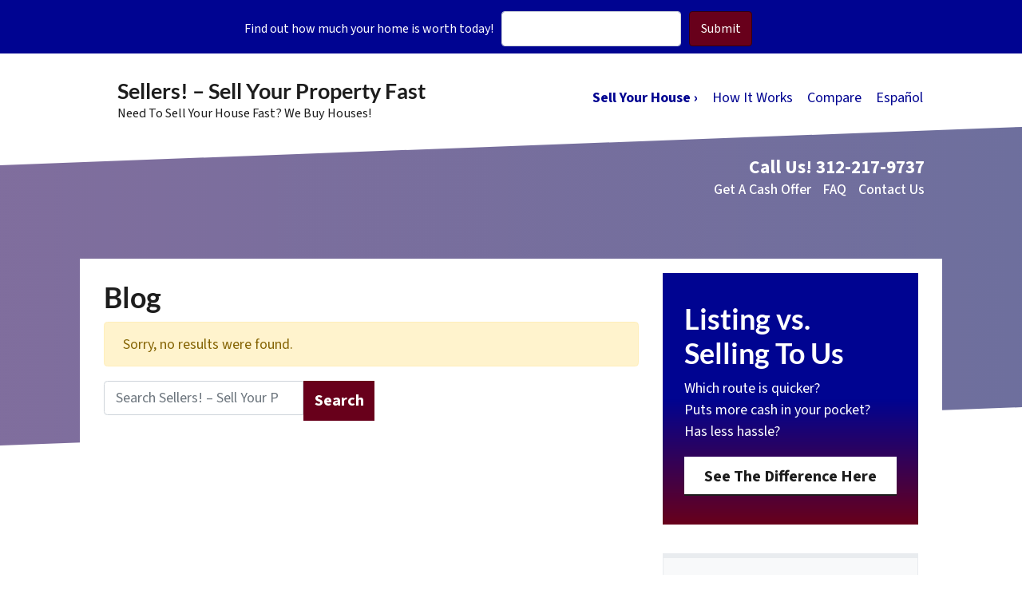

--- FILE ---
content_type: text/javascript
request_url: https://cdn.carrot.com/artifacts/08f6f4033a710c709bcdbb4264717b60aa460a08/app/themes/carrot/dist/js/fontawesome.19b463.js?ver=6.8.3
body_size: 87851
content:
(()=>{"use strict";window.__loaded=window.__loaded||[];var t,e,a;t="vendor/fontawesome.js",e="module:loaded",window.__loaded.push({module:`/app/themes/carrot/assets/scripts/${t}`,call:e,context:a}),function(){var t={},e={};try{"undefined"!=typeof window&&(t=window),"undefined"!=typeof document&&(e=document)}catch(t){}var a=(t.navigator||{}).userAgent,r=void 0===a?"":a,n=t,c=e;n.document,!!c.documentElement&&!!c.head&&"function"==typeof c.addEventListener&&c.createElement,~r.indexOf("MSIE")||r.indexOf("Trident/");function i(t,e){var a=Object.keys(t);if(Object.getOwnPropertySymbols){var r=Object.getOwnPropertySymbols(t);e&&(r=r.filter((function(e){return Object.getOwnPropertyDescriptor(t,e).enumerable}))),a.push.apply(a,r)}return a}function o(t){for(var e=1;e<arguments.length;e++){var a=null!=arguments[e]?arguments[e]:{};e%2?i(Object(a),!0).forEach((function(e){l(t,e,a[e])})):Object.getOwnPropertyDescriptors?Object.defineProperties(t,Object.getOwnPropertyDescriptors(a)):i(Object(a)).forEach((function(e){Object.defineProperty(t,e,Object.getOwnPropertyDescriptor(a,e))}))}return t}function l(t,e,a){return e in t?Object.defineProperty(t,e,{value:a,enumerable:!0,configurable:!0,writable:!0}):t[e]=a,t}function C(t,e){(null==e||e>t.length)&&(e=t.length);for(var a=0,r=new Array(e);a<e;a++)r[a]=t[a];return r}var s,f="___FONT_AWESOME___",u=function(){try{return!0}catch(t){return!1}}(),m=[1,2,3,4,5,6,7,8,9,10],d=m.concat([11,12,13,14,15,16,17,18,19,20]),h="duotone-group",p="swap-opacity",v="primary",L="secondary";[].concat((s=Object.keys({solid:"fas",regular:"far",light:"fal",thin:"fat",duotone:"fad",brands:"fab",kit:"fak"}),function(t){if(Array.isArray(t))return C(t)}(s)||function(t){if("undefined"!=typeof Symbol&&null!=t[Symbol.iterator]||null!=t["@@iterator"])return Array.from(t)}(s)||function(t,e){if(t){if("string"==typeof t)return C(t,e);var a=Object.prototype.toString.call(t).slice(8,-1);return"Object"===a&&t.constructor&&(a=t.constructor.name),"Map"===a||"Set"===a?Array.from(t):"Arguments"===a||/^(?:Ui|I)nt(?:8|16|32)(?:Clamped)?Array$/.test(a)?C(t,e):void 0}}(s)||function(){throw new TypeError("Invalid attempt to spread non-iterable instance.\nIn order to be iterable, non-array objects must have a [Symbol.iterator]() method.")}()),["2xs","xs","sm","lg","xl","2xl","beat","border","fade","beat-fade","bounce","flip-both","flip-horizontal","flip-vertical","flip","fw","inverse","layers-counter","layers-text","layers","li","pull-left","pull-right","pulse","rotate-180","rotate-270","rotate-90","rotate-by","shake","spin-pulse","spin-reverse","spin","stack-1x","stack-2x","stack","ul",h,p,v,L]).concat(m.map((function(t){return"".concat(t,"x")}))).concat(d.map((function(t){return"w-".concat(t)})));var g=n||{};g[f]||(g[f]={}),g[f].styles||(g[f].styles={}),g[f].hooks||(g[f].hooks={}),g[f].shims||(g[f].shims=[]);var b=g[f];function M(t){return Object.keys(t).reduce((function(e,a){var r=t[a];return!!r.icon?e[r.iconName]=r.icon:e[a]=r,e}),{})}function z(t,e){var a=(arguments.length>2&&void 0!==arguments[2]?arguments[2]:{}).skipHooks,r=void 0!==a&&a,n=M(e);"function"!=typeof b.hooks.addPack||r?b.styles[t]=o(o({},b.styles[t]||{}),n):b.hooks.addPack(t,M(e)),"fas"===t&&z("fa",e)}var y={facebook:[512,512,[62e3],"f09a","M504 256C504 119 393 8 256 8S8 119 8 256c0 123.8 90.69 226.4 209.3 245V327.7h-63V256h63v-54.64c0-62.15 37-96.48 93.67-96.48 27.14 0 55.52 4.84 55.52 4.84v61h-31.28c-30.8 0-40.41 19.12-40.41 38.73V256h68.78l-11 71.69h-57.78V501C413.3 482.4 504 379.8 504 256z"],google:[488,512,[],"f1a0","M488 261.8C488 403.3 391.1 504 248 504 110.8 504 0 393.2 0 256S110.8 8 248 8c66.8 0 123 24.5 166.3 64.9l-67.5 64.9C258.5 52.6 94.3 116.6 94.3 256c0 86.5 69.1 156.6 153.7 156.6 98.2 0 135-70.4 140.8-106.9H248v-85.3h236.1c2.3 12.7 3.9 24.9 3.9 41.4z"],"google-outline":[24,24,[],"f1a0","M19.0836 6.26692C19.0867 6.69134 18.91 7.09724 18.597 7.384L16.4108 9.3875H19.8721C20.5926 9.3875 21.2113 9.89971 21.3458 10.6075C21.4333 11.0684 21.5 11.5467 21.5 12.1812C21.5 14.7633 20.5653 17.0553 18.8694 18.7005C17.176 20.3433 14.8187 21.25 12.1311 21.25C6.87304 21.25 2.5 17.183 2.5 12C2.5 6.81702 6.87304 2.75 12.1311 2.75C14.6937 2.75 16.8898 3.65381 18.5804 5.15723C18.8976 5.43928 19.0804 5.8425 19.0836 6.26692ZM14.33 9.3875C13.3885 8.54162 11.9805 8.38142 10.7225 8.90567C9.48373 9.42193 8.5918 10.5192 8.5918 12C8.5918 13.8317 10.1421 15.3938 12.1311 15.3938C12.8308 15.3938 13.3839 15.2583 13.8182 15.0531H12.1311C11.3027 15.0531 10.6311 14.3816 10.6311 13.5531V10.8875C10.6311 10.0591 11.3027 9.3875 12.1311 9.3875H14.33ZM16.7475 13.5531C16.6787 13.9659 16.4768 14.5174 16.0946 15.0531C15.4205 15.9979 14.1857 16.8938 12.1311 16.8938C9.35738 16.8938 7.0918 14.7031 7.0918 12C7.0918 7.64375 12.4754 5.64375 15.3705 8.30625L17.5836 6.27813C17.2024 5.93917 16.7908 5.63602 16.3501 5.3739C15.1495 4.6597 13.7333 4.25 12.1311 4.25C7.63279 4.25 4 7.7125 4 12C4 16.2875 7.63279 19.75 12.1311 19.75C16.823 19.75 20 16.6031 20 12.1812C20 11.6656 19.9475 11.2844 19.8721 10.8875H12.1311V13.5531H16.7475Z"],"facebook-square":[448,512,[],"f082","M400 32H48A48 48 0 0 0 0 80v352a48 48 0 0 0 48 48h137.3V327.7h-63V256h63v-54.64c0-62.15 37-96.48 93.67-96.48 27.14 0 55.52 4.84 55.52 4.84v61h-31.27c-30.81 0-40.42 19.12-40.42 38.73V256h68.78l-11 71.69h-57.78V480H400a48 48 0 0 0 48-48V80a48 48 0 0 0 -48-48z"],houzz:[448,512,[],"f27c","M275.9 330.7H171.3V480H17V32h109.5v104.5l305.1 85.6V480H275.9z"],instagram:[448,512,[],"f16d","M224.1 141c-63.6 0-114.9 51.3-114.9 114.9s51.3 114.9 114.9 114.9S339 319.5 339 255.9 287.7 141 224.1 141zm0 189.6c-41.1 0-74.7-33.5-74.7-74.7s33.5-74.7 74.7-74.7 74.7 33.5 74.7 74.7-33.6 74.7-74.7 74.7zm146.4-194.3c0 14.9-12 26.8-26.8 26.8-14.9 0-26.8-12-26.8-26.8s12-26.8 26.8-26.8 26.8 12 26.8 26.8zm76.1 27.2c-1.7-35.9-9.9-67.7-36.2-93.9-26.2-26.2-58-34.4-93.9-36.2-37-2.1-147.9-2.1-184.9 0-35.8 1.7-67.6 9.9-93.9 36.1s-34.4 58-36.2 93.9c-2.1 37-2.1 147.9 0 184.9 1.7 35.9 9.9 67.7 36.2 93.9s58 34.4 93.9 36.2c37 2.1 147.9 2.1 184.9 0 35.9-1.7 67.7-9.9 93.9-36.2 26.2-26.2 34.4-58 36.2-93.9 2.1-37 2.1-147.8 0-184.8zM398.8 388c-7.8 19.6-22.9 34.7-42.6 42.6-29.5 11.7-99.5 9-132.1 9s-102.7 2.6-132.1-9c-19.6-7.8-34.7-22.9-42.6-42.6-11.7-29.5-9-99.5-9-132.1s-2.6-102.7 9-132.1c7.8-19.6 22.9-34.7 42.6-42.6 29.5-11.7 99.5-9 132.1-9s102.7-2.6 132.1 9c19.6 7.8 34.7 22.9 42.6 42.6 11.7 29.5 9 99.5 9 132.1s2.7 102.7-9 132.1z"],"instagram-square":[448,512,[],"e055","M224 202.7A53.34 53.34 0 1 0 277.4 256 53.38 53.38 0 0 0 224 202.7zm124.7-41a54 54 0 0 0 -30.41-30.41c-21-8.29-71-6.43-94.3-6.43s-73.25-1.93-94.31 6.43a54 54 0 0 0 -30.41 30.41c-8.28 21-6.43 71.05-6.43 94.33S91 329.3 99.32 350.3a54 54 0 0 0 30.41 30.41c21 8.29 71 6.43 94.31 6.43s73.24 1.93 94.3-6.43a54 54 0 0 0 30.41-30.41c8.35-21 6.43-71.05 6.43-94.33S357.1 182.7 348.8 161.7zM224 338a82 82 0 1 1 82-82A81.9 81.9 0 0 1 224 338zm85.38-148.3a19.14 19.14 0 1 1 19.13-19.14A19.1 19.1 0 0 1 309.4 189.7zM400 32H48A48 48 0 0 0 0 80V432a48 48 0 0 0 48 48H400a48 48 0 0 0 48-48V80A48 48 0 0 0 400 32zM382.9 322c-1.29 25.63-7.14 48.34-25.85 67s-41.4 24.63-67 25.85c-26.41 1.49-105.6 1.49-132 0-25.63-1.29-48.26-7.15-67-25.85s-24.63-41.42-25.85-67c-1.49-26.42-1.49-105.6 0-132 1.29-25.63 7.07-48.34 25.85-67s41.47-24.56 67-25.78c26.41-1.49 105.6-1.49 132 0 25.63 1.29 48.33 7.15 67 25.85s24.63 41.42 25.85 67.05C384.4 216.4 384.4 295.6 382.9 322z"],linkedin:[448,512,[],"f08c","M416 32H31.9C14.3 32 0 46.5 0 64.3v383.4C0 465.5 14.3 480 31.9 480H416c17.6 0 32-14.5 32-32.3V64.3c0-17.8-14.4-32.3-32-32.3zM135.4 416H69V202.2h66.5V416zm-33.2-243c-21.3 0-38.5-17.3-38.5-38.5S80.9 96 102.2 96c21.2 0 38.5 17.3 38.5 38.5 0 21.3-17.2 38.5-38.5 38.5zm282.1 243h-66.4V312c0-24.8-.5-56.7-34.5-56.7-34.6 0-39.9 27-39.9 54.9V416h-66.4V202.2h63.7v29.2h.9c8.9-16.8 30.6-34.5 62.9-34.5 67.2 0 79.7 44.3 79.7 101.9V416z"],"linkedin-in":[448,512,[],"f0e1","M100.3 448H7.4V148.9h92.88zM53.79 108.1C24.09 108.1 0 83.5 0 53.8a53.79 53.79 0 0 1 107.6 0c0 29.7-24.1 54.3-53.79 54.3zM447.9 448h-92.68V302.4c0-34.7-.7-79.2-48.29-79.2-48.29 0-55.69 37.7-55.69 76.7V448h-92.78V148.9h89.08v40.8h1.3c12.4-23.5 42.69-48.3 87.88-48.3 94 0 111.3 61.9 111.3 142.3V448z"],pinterest:[496,512,[],"f0d2","M496 256c0 137-111 248-248 248-25.6 0-50.2-3.9-73.4-11.1 10.1-16.5 25.2-43.5 30.8-65 3-11.6 15.4-59 15.4-59 8.1 15.4 31.7 28.5 56.8 28.5 74.8 0 128.7-68.8 128.7-154.3 0-81.9-66.9-143.2-152.9-143.2-107 0-163.9 71.8-163.9 150.1 0 36.4 19.4 81.7 50.3 96.1 4.7 2.2 7.2 1.2 8.3-3.3 .8-3.4 5-20.3 6.9-28.1 .6-2.5 .3-4.7-1.7-7.1-10.1-12.5-18.3-35.3-18.3-56.6 0-54.7 41.4-107.6 112-107.6 60.9 0 103.6 41.5 103.6 100.9 0 67.1-33.9 113.6-78 113.6-24.3 0-42.6-20.1-36.7-44.8 7-29.5 20.5-61.3 20.5-82.6 0-19-10.2-34.9-31.4-34.9-24.9 0-44.9 25.7-44.9 60.2 0 22 7.4 36.8 7.4 36.8s-24.5 103.8-29 123.2c-5 21.4-3 51.6-.9 71.2C65.4 450.9 0 361.1 0 256 0 119 111 8 248 8s248 111 248 248z"],"pinterest-square":[448,512,[],"f0d3","M448 80v352c0 26.5-21.5 48-48 48H154.4c9.8-16.4 22.4-40 27.4-59.3 3-11.5 15.3-58.4 15.3-58.4 8 15.3 31.4 28.2 56.3 28.2 74.1 0 127.4-68.1 127.4-152.7 0-81.1-66.2-141.8-151.4-141.8-106 0-162.2 71.1-162.2 148.6 0 36 19.2 80.8 49.8 95.1 4.7 2.2 7.1 1.2 8.2-3.3 .8-3.4 5-20.1 6.8-27.8 .6-2.5 .3-4.6-1.7-7-10.1-12.3-18.3-34.9-18.3-56 0-54.2 41-106.6 110.9-106.6 60.3 0 102.6 41.1 102.6 99.9 0 66.4-33.5 112.4-77.2 112.4-24.1 0-42.1-19.9-36.4-44.4 6.9-29.2 20.3-60.7 20.3-81.8 0-53-75.5-45.7-75.5 25 0 21.7 7.3 36.5 7.3 36.5-31.4 132.8-36.1 134.5-29.6 192.6l2.2 .8H48c-26.5 0-48-21.5-48-48V80c0-26.5 21.5-48 48-48h352c26.5 0 48 21.5 48 48z"],realtor:[18,17,[],"frealtor","M14.8808 16.385H2.98731V8.58337H0.686819L9.17972 0.38497L17.6868 8.56327C17.1981 8.56327 16.7974 8.56327 16.394 8.56327C15.9907 8.56327 15.5964 8.57327 15.1989 8.54937C14.9358 8.53367 14.8757 8.62487 14.8757 8.86887C14.8841 11.2378 14.8808 13.6061 14.8808 15.975V16.385ZM5.07192 5.29507C5.04282 5.61647 5.04282 5.61647 5.30332 5.66297C5.84502 5.75917 6.09322 5.99817 6.16882 6.52447C6.19662 6.74287 6.20892 6.96287 6.20572 7.18287C6.21082 9.14247 6.21662 11.1026 6.21082 13.0621C6.21082 13.4589 6.15392 13.8551 6.13392 14.2525C6.11132 14.6927 5.88252 14.972 5.45582 15.1084C5.33102 15.1403 5.21042 15.1863 5.09652 15.2455C5.00662 15.3015 4.94462 15.4008 4.86962 15.4807C4.96652 15.521 5.06352 15.5958 5.15922 15.5964C6.74242 15.6035 8.32582 15.6035 9.90952 15.5964C10.0084 15.5964 10.1073 15.5046 10.2062 15.4555C10.1215 15.3832 10.0497 15.2744 9.95152 15.243C9.07692 14.9588 8.90372 14.7921 8.87332 13.9042C8.83522 12.7634 8.86812 11.6202 8.84292 10.4788C8.82092 9.48957 8.96832 8.53747 9.39492 7.63627C9.62182 7.15717 9.90242 6.71257 10.3684 6.41007C10.6476 6.22827 10.7078 6.25217 10.8273 6.55467C10.9325 6.83987 11.0544 7.11887 11.1925 7.39047C11.5487 8.04697 12.4543 8.25827 13.0923 7.84887C13.6126 7.51497 13.8285 6.88227 13.652 6.20817C13.4782 5.54477 13.0057 5.13917 12.3095 5.09257C11.0697 5.00767 10.1532 5.61327 9.35552 6.44527C9.18422 6.62447 9.04912 6.83577 8.86432 7.07407V6.21067C8.86432 5.25487 8.99872 5.29067 7.93092 5.29447C6.98462 5.29757 6.03822 5.29507 5.07192 5.29507Z"],twitter:[512,512,[],"f099","M459.4 151.7c.325 4.548 .325 9.097 .325 13.65 0 138.7-105.6 298.6-298.6 298.6-59.45 0-114.7-17.22-161.1-47.11 8.447 .974 16.57 1.299 25.34 1.299 49.06 0 94.21-16.57 130.3-44.83-46.13-.975-84.79-31.19-98.11-72.77 6.498 .974 12.99 1.624 19.82 1.624 9.421 0 18.84-1.3 27.61-3.573-48.08-9.747-84.14-51.98-84.14-102.1v-1.299c13.97 7.797 30.21 12.67 47.43 13.32-28.26-18.84-46.78-51.01-46.78-87.39 0-19.49 5.197-37.36 14.29-52.95 51.65 63.67 129.3 105.3 216.4 109.8-1.624-7.797-2.599-15.92-2.599-24.04 0-57.83 46.78-104.9 104.9-104.9 30.21 0 57.5 12.67 76.67 33.14 23.72-4.548 46.46-13.32 66.6-25.34-7.798 24.37-24.37 44.83-46.13 57.83 21.12-2.273 41.58-8.122 60.43-16.24-14.29 20.79-32.16 39.31-52.63 54.25z"],"twitter-square":[448,512,[],"f081","M400 32H48C21.5 32 0 53.5 0 80v352c0 26.5 21.5 48 48 48h352c26.5 0 48-21.5 48-48V80c0-26.5-21.5-48-48-48zm-48.9 158.8c.2 2.8 .2 5.7 .2 8.5 0 86.7-66 186.6-186.6 186.6-37.2 0-71.7-10.8-100.7-29.4 5.3 .6 10.4 .8 15.8 .8 30.7 0 58.9-10.4 81.4-28-28.8-.6-53-19.5-61.3-45.5 10.1 1.5 19.2 1.5 29.6-1.2-30-6.1-52.5-32.5-52.5-64.4v-.8c8.7 4.9 18.9 7.9 29.6 8.3a65.45 65.45 0 0 1 -29.2-54.6c0-12.2 3.2-23.4 8.9-33.1 32.3 39.8 80.8 65.8 135.2 68.6-9.3-44.5 24-80.6 64-80.6 18.9 0 35.9 7.9 47.9 20.7 14.8-2.8 29-8.3 41.6-15.8-4.9 15.2-15.2 28-28.8 36.1 13.2-1.4 26-5.1 37.8-10.2-8.9 13.1-20.1 24.7-32.9 34z"],yelp:[384,512,[],"f1e9","M42.9 240.3l99.6 48.6c19.2 9.4 16.2 37.5-4.5 42.7L30.5 358.5a22.8 22.8 0 0 1 -28.2-19.6 197.2 197.2 0 0 1 9-85.3 22.8 22.8 0 0 1 31.6-13.2zm44 239.3a199.5 199.5 0 0 0 79.4 32.1A22.8 22.8 0 0 0 192.9 490l3.9-110.8c.7-21.3-25.5-31.9-39.8-16.1l-74.2 82.4a22.8 22.8 0 0 0 4.1 34.1zm145.3-109.9l58.8 94a22.9 22.9 0 0 0 34 5.5 198.4 198.4 0 0 0 52.7-67.6A23 23 0 0 0 364.2 370l-105.4-34.3c-20.3-6.5-37.8 15.8-26.5 33.9zm148.3-132.2a197.4 197.4 0 0 0 -50.4-69.3 22.9 22.9 0 0 0 -34 4.4l-62 91.9c-11.9 17.7 4.7 40.6 25.2 34.7L366 268.6a23 23 0 0 0 14.6-31.2zM62.1 30.2a22.9 22.9 0 0 0 -9.9 32l104.1 180.4c11.7 20.2 42.6 11.9 42.6-11.4V22.9a22.7 22.7 0 0 0 -24.5-22.8 320.4 320.4 0 0 0 -112.3 30.1z"],"yelp-outline":[24,24,[],"f1e9","M13.6218 3.15912L13.6348 3.24427C13.6564 3.38494 13.6908 3.85242 13.726 4.33907C13.7654 4.88298 13.8151 5.59534 13.8658 6.33485C13.9236 7.17786 13.983 8.05829 14.0305 8.76862C14.4045 8.25297 14.6446 7.92269 14.8029 7.71004C14.813 7.69647 14.8231 7.68275 14.8334 7.66889C15.0071 7.4348 15.2085 7.16333 15.51 6.9625L15.5111 6.96176C16.2199 6.49047 17.0217 6.57302 17.5782 6.82507L17.6051 6.83725L17.6314 6.85046C18.0587 7.06464 18.4122 7.42918 18.6354 7.68061C18.8968 7.97505 19.1557 8.32022 19.3854 8.66511C19.6153 9.0104 19.8347 9.38355 20.0081 9.74072C20.161 10.0556 20.3529 10.5063 20.4008 10.9617L20.409 11.0399V11.0921C20.4416 11.7784 20.1604 12.5119 19.4992 12.9572C19.3473 13.0602 19.2018 13.121 19.1523 13.1416L19.1509 13.1422C19.0697 13.1761 18.986 13.2063 18.9112 13.232C18.7597 13.2838 18.5793 13.3385 18.3918 13.3925C18.1823 13.4528 17.9444 13.5176 17.6952 13.5833C18.3331 13.7851 18.7458 13.9469 19.0291 14.0778C19.1271 14.123 19.2079 14.1639 19.2738 14.1992C20.0724 14.4518 20.3498 15.1624 20.4278 15.4599C20.5232 15.8239 20.5104 16.1781 20.4673 16.4429L20.4576 16.5023L20.4432 16.5609C20.3437 16.9643 20.1411 17.3657 19.9578 17.6824C19.7601 18.0241 19.5198 18.3771 19.2691 18.7037C19.0195 19.029 18.7407 19.3526 18.4596 19.6269C18.215 19.8655 17.8395 20.1972 17.3963 20.38C16.7575 20.6445 15.9563 20.642 15.2849 20.1188L15.2125 20.0624L15.1475 19.9976C14.9548 19.8053 14.8095 19.5768 14.6043 19.2506C14.4754 19.0458 14.2947 18.7535 14.0359 18.3312C14.0335 18.8684 14.0294 19.2241 14.0233 19.4651C14.0135 19.8525 13.9989 20.0792 13.9219 20.3472L13.9087 20.393L13.8927 20.4379C13.7624 20.8022 13.5336 21.1229 13.2323 21.3645C12.9385 21.6001 12.5869 21.7517 12.2149 21.8039C11.7463 21.875 11.2545 21.7884 10.9286 21.7158C10.54 21.6294 10.1245 21.4996 9.7347 21.353C9.34487 21.2063 8.9475 21.0303 8.59925 20.8401C8.31727 20.6861 7.90985 20.4404 7.60771 20.0996C7.28312 19.7538 7.08984 19.3038 7.0639 18.8282C7.04511 18.5251 7.09325 18.2216 7.20492 17.9391L7.2129 17.9189L7.22147 17.899C7.34757 17.6052 7.52805 17.3831 7.76166 17.0956L7.76643 17.0897C7.90508 16.9191 8.10286 16.6798 8.38706 16.3383C8.04338 16.4479 7.79911 16.5246 7.62283 16.5781C7.29592 16.6772 7.03436 16.7558 6.70944 16.7558C5.76737 16.7558 5.17023 16.1381 4.89182 15.6293L4.87926 15.6064L4.8675 15.583C4.66364 15.1776 4.58478 14.6782 4.54547 14.3637L4.54342 14.3473L4.54173 14.3308C4.48154 13.7442 4.48913 13.0515 4.54736 12.4417C4.57677 12.1337 4.62166 11.8191 4.68674 11.5302C4.74414 11.2753 4.84503 10.9081 5.04441 10.5826L5.04891 10.5753L5.05349 10.568C5.39687 10.0217 6.05744 9.50323 6.94314 9.56021C7.30072 9.57618 7.60739 9.69716 7.90141 9.81314C7.91261 9.81756 7.92379 9.82197 7.93496 9.82637C8.17334 9.92026 8.52269 10.0632 9.04418 10.2797C8.73293 9.78352 8.35018 9.17284 7.96556 8.55803C7.51886 7.84397 7.06878 7.12297 6.72515 6.569C6.55357 6.29241 6.40702 6.05502 6.30023 5.88013C6.24716 5.79323 6.20158 5.71794 6.16685 5.65949C6.1665 5.65891 6.16586 5.65784 6.16493 5.65631C6.15155 5.63413 6.08007 5.51568 6.0334 5.41115L5.99502 5.32519L5.96769 5.2351C5.73414 4.46532 5.9898 3.67861 6.50048 3.15773C6.86791 2.77587 7.40294 2.52502 7.74505 2.37835C8.17011 2.19613 8.66192 2.02864 9.14296 1.89184C9.62413 1.755 10.1297 1.63885 10.5856 1.5698C10.9596 1.51316 11.5557 1.44334 12.07 1.57846L12.1157 1.59045L12.1604 1.60527C12.7353 1.79564 13.3753 2.25856 13.599 3.07603L13.6218 3.15912ZM9.87538 12.2521C7.1153 11.0968 6.99902 11.0584 6.86373 11.0584C6.65152 11.039 6.45651 11.1546 6.32348 11.3662C6.052 11.8094 5.93707 13.2341 6.0339 14.1777C6.07236 14.4855 6.13027 14.7553 6.20765 14.9092C6.32348 15.1209 6.49723 15.2558 6.70944 15.2558C6.84518 15.2558 6.92165 15.2364 9.48942 14.4087L10.6269 14.0233C10.8282 13.97 10.9829 13.8234 11.0651 13.6291C11.1011 13.5439 11.1232 13.4494 11.1292 13.3496C11.1482 13.003 10.9744 12.6948 10.6849 12.5792L9.87538 12.2521ZM12.6292 13.2303C12.6314 13.2979 12.6306 13.3651 12.6269 13.4317L12.6265 13.4386C12.6219 13.5175 12.6129 13.597 12.5998 13.6765C12.6132 13.6818 12.6266 13.6873 12.6399 13.6928C12.6948 13.7146 12.7495 13.7389 12.8038 13.7656C12.8397 13.7107 12.8778 13.6576 12.9177 13.6064C12.792 13.4702 12.698 13.3367 12.6292 13.2303ZM13.9191 14.9687C13.9045 15.1229 13.9384 15.277 14.0254 15.4119L14.4693 16.1629C15.9946 18.6661 16.1104 18.8394 16.2068 18.9356C16.3806 19.0709 16.5928 19.0899 16.8244 18.9933C17.2815 18.8048 18.0563 17.9063 18.5503 17.1128C18.7605 16.7751 18.9199 16.4564 18.9822 16.2195C18.9838 16.2135 18.9853 16.2076 18.9868 16.2017C19.0242 15.9721 18.988 15.6745 18.8023 15.624C18.7993 15.6232 18.7962 15.6225 18.7931 15.6218V15.624C18.7933 15.624 18.793 15.6241 18.7931 15.624C18.7761 15.6294 18.763 15.6297 18.7475 15.624C18.7457 15.6234 18.7438 15.6226 18.7418 15.6218C18.7279 15.6159 18.7113 15.6058 18.6872 15.5912C18.5706 15.5205 18.2804 15.3446 17.2931 15.0295C16.9595 14.923 16.5462 14.8006 16.0331 14.661C16.0331 14.661 14.9132 14.2761 14.8942 14.2761C14.8833 14.2714 14.8723 14.2671 14.8613 14.2632C14.8589 14.2623 14.8566 14.2615 14.8543 14.2607C14.7021 14.208 14.5407 14.2198 14.3925 14.2896C14.3427 14.313 14.2944 14.343 14.2484 14.3793C14.1963 14.4204 14.1472 14.4696 14.1024 14.5265C13.9962 14.6612 13.9336 14.815 13.9191 14.9687ZM16.1621 12.4247C17.2327 12.162 18.4957 11.8308 18.6583 11.715C18.8321 11.5995 18.9298 11.3879 18.909 11.1374V11.1184C18.8321 10.3865 17.5769 8.50102 16.9593 8.19144C16.7471 8.09531 16.5154 8.09531 16.3416 8.21084C16.237 8.28059 16.1637 8.38167 14.9961 9.99232C14.8718 10.1638 14.7351 10.3523 14.5847 10.5598L13.8702 11.539C13.8603 11.5509 13.8509 11.5631 13.842 11.5754C13.8083 11.6224 13.7819 11.6728 13.7628 11.7255C13.6892 11.9293 13.725 12.1689 13.8702 12.3866C13.989 12.5759 14.1077 12.7067 14.2756 12.7618C14.287 12.7655 14.2985 12.7689 14.3103 12.7719C14.3134 12.7727 14.3164 12.7735 14.3195 12.7742C14.4124 12.7964 14.5201 12.7972 14.6497 12.7742C14.6537 12.7735 14.6576 12.7728 14.6617 12.772C14.6615 12.772 14.6618 12.772 14.6617 12.772L14.6621 12.7742C14.6619 12.7742 14.6622 12.7742 14.6621 12.7742C14.6656 12.7735 14.6698 12.7727 14.6738 12.7719C14.7133 12.7642 14.774 12.7513 14.8522 12.734C15.1279 12.6729 15.6204 12.5576 16.1621 12.4247ZM12.4218 11.0409C12.4571 10.9917 12.4904 10.9317 12.5192 10.8583C12.5863 10.6874 12.6289 10.444 12.6155 10.0958C12.5382 8.92161 12.1907 3.72239 12.1522 3.47193C12.0943 3.26028 11.9206 3.10594 11.6889 3.02923C10.9554 2.83653 8.09807 3.64523 7.57683 4.20256C7.40308 4.37585 7.34516 4.60871 7.40308 4.7996C7.48045 4.9729 11.0133 10.5954 11.0133 10.5954C11.5346 11.4425 11.959 11.3269 12.0943 11.2692C12.1625 11.2499 12.3034 11.2063 12.4218 11.0409ZM19.4596 14.3054C19.4612 14.3063 19.4628 14.3073 19.4643 14.3082L19.4717 14.3126C19.5015 14.3306 19.4932 14.3238 19.4596 14.3054ZM12.5382 15.7563C12.5577 15.6115 12.5189 15.4717 12.4364 15.3536C12.3544 15.2361 12.229 15.1401 12.0748 15.0825C12.006 15.0523 11.9352 15.0327 11.8646 15.0232C11.6189 14.9904 11.3756 15.0806 11.2256 15.2752L11.0763 15.4548L10.6658 15.949C8.73515 18.2595 8.65778 18.3557 8.59986 18.4906C8.56841 18.5702 8.55527 18.6557 8.5614 18.741C8.56716 18.8719 8.62227 18.9957 8.7157 19.0876C9.16002 19.6265 11.3029 20.4352 11.9979 20.3196C12.1063 20.3059 12.2088 20.2625 12.2939 20.1943C12.3791 20.126 12.4436 20.0355 12.4803 19.9329C12.5192 19.7975 12.5382 19.7018 12.5382 16.9869V15.7563Z"],youtube:[576,512,[61802],"f167","M549.7 124.1c-6.281-23.65-24.79-42.28-48.28-48.6C458.8 64 288 64 288 64S117.2 64 74.63 75.49c-23.5 6.322-42 24.95-48.28 48.6-11.41 42.87-11.41 132.3-11.41 132.3s0 89.44 11.41 132.3c6.281 23.65 24.79 41.5 48.28 47.82C117.2 448 288 448 288 448s170.8 0 213.4-11.49c23.5-6.321 42-24.17 48.28-47.82 11.41-42.87 11.41-132.3 11.41-132.3s0-89.44-11.41-132.3zm-317.5 213.5V175.2l142.7 81.21-142.7 81.2z"],"youtube-square":[448,512,[61798],"f431","M186.8 202.1l95.2 54.1-95.2 54.1V202.1zM448 80v352c0 26.5-21.5 48-48 48H48c-26.5 0-48-21.5-48-48V80c0-26.5 21.5-48 48-48h352c26.5 0 48 21.5 48 48zm-42 176.3s0-59.6-7.6-88.2c-4.2-15.8-16.5-28.2-32.2-32.4C337.9 128 224 128 224 128s-113.9 0-142.2 7.7c-15.7 4.2-28 16.6-32.2 32.4-7.6 28.5-7.6 88.2-7.6 88.2s0 59.6 7.6 88.2c4.2 15.8 16.5 27.7 32.2 31.9C110.1 384 224 384 224 384s113.9 0 142.2-7.7c15.7-4.2 28-16.1 32.2-31.9 7.6-28.5 7.6-88.1 7.6-88.1z"],zillow:[21,24,[],"fzillow","M13.765 6.364C13.868 6.337 13.915 6.376 13.976 6.448C14.326 6.864 15.454 8.314 15.761 8.711C15.7722 8.72505 15.7804 8.74124 15.7851 8.75858C15.7898 8.77591 15.791 8.79403 15.7884 8.81182C15.7859 8.82961 15.7798 8.84669 15.7704 8.86203C15.7611 8.87736 15.7487 8.89062 15.734 8.901C13.46 10.774 10.93 13.423 9.52 15.321C9.49 15.361 9.515 15.364 9.535 15.355C11.991 14.239 17.759 12.458 20.361 11.959V8.485L10.191 0L0 8.485V12.282C3.159 10.301 10.458 7.234 13.765 6.364ZM5.271 20.922C5.326 20.99 5.421 21.004 5.491 20.956C9.269 18.902 17.58 16.295 20.361 15.796V23.602H0.000999987V15.492C2.094 14.242 7.748 11.678 9.738 10.992C9.778 10.978 9.787 11.002 9.753 11.029C7.843 12.526 4.849 16.059 3.382 18.33C3.315 18.436 3.319 18.47 3.372 18.535L5.271 20.922Z"],"facebook-outline":[21,20,[],"fbotln","M9.5449 3.49822C10.1683 2.92117 11.0605 2.68896 12.1292 2.68896H14.2282C14.5709 2.68896 14.8487 2.96676 14.8487 3.30945V6.04193C14.8487 6.38461 14.5709 6.66241 14.2282 6.66241H12.6483C12.6466 6.69569 12.6457 6.73433 12.6457 6.77942V7.10443H14.2282C14.4025 7.10443 14.5687 7.1777 14.6862 7.30632C14.8038 7.43494 14.8618 7.60707 14.8462 7.78061L14.6476 9.98362C14.6188 10.3034 14.3508 10.5484 14.0297 10.5484H12.6457V16.5464C12.6457 16.8891 12.3679 17.1669 12.0252 17.1669H9.26436C8.92168 17.1669 8.64388 16.8891 8.64388 16.5464V10.5484H7.60974C7.26706 10.5484 6.98926 10.2706 6.98926 9.92792V7.72491C6.98926 7.38223 7.26706 7.10443 7.60974 7.10443H8.65321L8.67224 5.848C8.67307 4.91445 8.91246 4.08363 9.5449 3.49822ZM10.3879 4.40892C10.0995 4.67581 9.91321 5.11482 9.91321 5.85283V5.86223L9.91313 5.86223L9.88477 7.73431C9.87963 8.07329 9.60338 8.3454 9.26436 8.3454H8.23022V9.30744H9.26436C9.60704 9.30744 9.88484 9.58524 9.88484 9.92792V15.9259H11.4047V9.92792C11.4047 9.58524 11.6825 9.30744 12.0252 9.30744H13.4626L13.5493 8.3454H12.0252C11.6825 8.3454 11.4047 8.0676 11.4047 7.72491V6.77942C11.4047 6.52435 11.4173 6.13901 11.647 5.83668C11.918 5.48012 12.3286 5.42145 12.6398 5.42145H13.6077V3.92993H12.1292C11.2124 3.92993 10.6863 4.13266 10.3879 4.40892Z"],"houzz-outline":[21,20,[],"houzzotln","M2.67773 9.92759C2.67773 5.47272 6.28912 1.86133 10.744 1.86133C15.1989 1.86133 18.8103 5.47272 18.8103 9.92759C18.8103 14.3825 15.1989 17.9939 10.744 17.9939C6.28912 17.9939 2.67773 14.3825 2.67773 9.92759ZM10.744 3.10229C6.97449 3.10229 3.9187 6.15808 3.9187 9.92759C3.9187 13.6971 6.97449 16.7529 10.744 16.7529C14.5135 16.7529 17.5693 13.6971 17.5693 9.92759C17.5693 6.15808 14.5135 3.10229 10.744 3.10229ZM6.87891 6.30115C6.87891 5.95846 7.15671 5.68067 7.4994 5.68067H9.11363C9.45631 5.68067 9.73411 5.95846 9.73411 6.30115V7.56913L14.1588 8.83941C14.4248 8.91578 14.6081 9.15906 14.6081 9.4358V13.5554C14.6081 13.8981 14.3303 14.1759 13.9876 14.1759H11.5526C11.2099 14.1759 10.9321 13.8981 10.9321 13.5554V11.8933H10.5549V13.5554C10.5549 13.8981 10.2771 14.1759 9.93442 14.1759H7.4994C7.15671 14.1759 6.87891 13.8981 6.87891 13.5554V6.30115ZM8.11988 6.92163V12.9349H9.31394V11.2728C9.31394 10.9301 9.59174 10.6523 9.93442 10.6523H11.5526C11.8952 10.6523 12.173 10.9301 12.173 11.2728V12.9349H13.3671V9.90322L8.94241 8.63293C8.67641 8.55657 8.49314 8.31328 8.49314 8.03654V6.92163H8.11988Z"],"instagram-outline":[21,20,[],"igotln","M10.4146 3.31753H7.68539C6.63599 3.24705 5.60728 3.63328 4.86356 4.37699C4.11985 5.12071 3.73362 6.14941 3.8041 7.19882V9.928V12.6572C3.73362 13.7066 4.11985 14.7353 4.86356 15.479C5.60728 16.2227 6.63599 16.609 7.68539 16.5385H10.4146H13.1438C14.1932 16.609 15.2219 16.2227 15.9656 15.479C16.7093 14.7353 17.0955 13.7066 17.025 12.6572V9.928V7.19882C17.0955 6.14941 16.7093 5.12071 15.9656 4.37699C15.2219 3.63328 14.1932 3.24705 13.1438 3.31753H10.4146ZM10.415 4.50751H13.0875C13.8258 4.43641 14.5573 4.69902 15.0818 5.22352C15.6063 5.74801 15.8689 6.47947 15.7978 7.2178V9.89032V12.5628C15.8689 13.3012 15.6063 14.0326 15.0818 14.5571C14.5573 15.0816 13.8258 15.3442 13.0875 15.2731H10.415H7.74245C7.01127 15.3425 6.28687 15.0848 5.7639 14.5691C5.24093 14.0534 4.97301 13.3327 5.03215 12.6006V9.9281V7.25558C4.96105 6.51725 5.22367 5.78578 5.74816 5.26129C6.27265 4.7368 7.00412 4.47418 7.74245 4.54528L7.7715 4.5441C8.44739 4.51669 8.67374 4.50751 10.415 4.50751ZM7.02434 9.9281C7.02434 8.05573 8.5422 6.53787 10.4146 6.53787C11.3137 6.53787 12.176 6.89506 12.8118 7.53085C13.4476 8.16664 13.8048 9.02895 13.8048 9.9281C13.8048 11.8005 12.2869 13.3183 10.4146 13.3183C8.5422 13.3183 7.02434 11.8005 7.02434 9.9281ZM10.4155 12.1382C9.20155 12.1382 8.21695 11.155 8.21522 9.94101C8.21349 8.72703 9.19529 7.74101 10.4093 7.73754C11.6232 7.73407 12.6107 8.71446 12.6159 9.92843C12.6159 11.1436 11.6308 12.1288 10.4155 12.1288V12.1382ZM13.1532 6.40561C13.1532 5.9675 13.5084 5.61235 13.9465 5.61235V5.60291C14.1585 5.60289 14.3617 5.68776 14.5108 5.83858C14.6598 5.98939 14.7423 6.19359 14.7397 6.40561C14.7397 6.84371 14.3846 7.19886 13.9465 7.19886C13.5084 7.19886 13.1532 6.84371 13.1532 6.40561Z"],"linkedin-in-outline":[21,20,[],"liotln","M4.84759 2.68876L4.85224 2.68872C5.987 2.68874 6.90691 3.60864 6.90691 4.74341V4.74805H6.90689C6.89977 5.69842 6.24501 6.49302 5.36364 6.715H6.28671C6.62911 6.715 6.90679 6.99237 6.90719 7.33477L6.91781 16.5454C6.918 16.7101 6.85271 16.8681 6.73633 16.9846C6.61995 17.1012 6.46202 17.1666 6.29733 17.1666H3.41833C3.07565 17.1666 2.79785 16.8888 2.79785 16.5461V7.33549C2.79785 6.9928 3.07565 6.715 3.41833 6.715H4.3622C3.47692 6.49209 2.82125 5.69181 2.81886 4.73785C2.81606 3.61294 3.72271 2.69718 4.84759 2.68876ZM4.85457 3.92971C4.41369 3.93426 4.05872 4.29356 4.05982 4.73475C4.06093 5.17671 4.41893 5.53472 4.8609 5.53582C5.30209 5.53692 5.66139 5.18196 5.66594 4.74108C5.66469 4.29353 5.30212 3.93096 4.85457 3.92971ZM16.8793 7.75005C17.4915 8.46803 17.8488 9.4586 17.8488 10.7136V16.5459C17.8488 16.8886 17.571 17.1664 17.2284 17.1664H14.36C14.0173 17.1664 13.7395 16.8886 13.7395 16.5459V11.7122C13.7395 11.1092 13.5618 10.7404 13.3651 10.5312C13.1675 10.3211 12.9082 10.2244 12.6429 10.2329C12.1373 10.2491 11.5066 10.6744 11.5066 11.7122V16.5459C11.5066 16.8886 11.2288 17.1664 10.8861 17.1664H8.02832C7.68564 17.1664 7.40784 16.8886 7.40784 16.5459V7.33528C7.40784 6.99259 7.68564 6.7148 8.02832 6.7148H10.8754C11.0418 6.7148 11.2012 6.78162 11.3179 6.90026C11.3774 6.9608 11.4233 7.03225 11.4535 7.10981C12.3615 6.5373 13.5445 6.31656 14.6113 6.49781C15.4503 6.64035 16.27 7.03542 16.8793 7.75005ZM10.2444 7.95576L10.2338 8.57835C10.229 8.8631 10.4186 9.11457 10.6937 9.18823C10.9688 9.26189 11.2587 9.13882 11.3968 8.88976C11.8578 8.05849 13.1512 7.50849 14.4035 7.72124C15.0027 7.82305 15.5434 8.09593 15.935 8.55521C16.3238 9.01114 16.6079 9.70042 16.6079 10.7136V15.9255H14.9805V11.7122C14.9805 10.8598 14.7239 10.1648 14.2693 9.68121C13.8155 9.19851 13.2063 8.97318 12.6031 8.99255C11.3718 9.03209 10.2656 10.0622 10.2656 11.7122V15.9255H8.6488V7.95576H10.2444ZM4.03882 7.95597V15.9257H5.67613L5.66694 7.95597H4.03882Z"],"pinterest-outline":[20,20,[],"ptotln","M7.61196 14.7109C7.58364 15.1369 7.61163 15.6009 7.64672 15.9643C7.651 16.0087 7.65539 16.0515 7.65979 16.0926C7.42201 15.9995 7.1909 15.893 6.96741 15.7741C6.75994 15.6636 6.55902 15.5425 6.3654 15.4113C4.60934 14.2218 3.45385 12.21 3.45385 9.9278C3.45385 6.27162 6.41616 3.30932 10.0723 3.30932C13.7285 3.30932 16.6908 6.27162 16.6908 9.9278C16.6908 13.584 13.7285 16.5463 10.0723 16.5463C9.84495 16.5463 9.62053 16.5347 9.39946 16.5123C9.2149 16.4935 9.03268 16.4671 8.85302 16.4335C8.60126 16.3863 8.35454 16.3249 8.11347 16.25C8.1547 16.1827 8.19904 16.1088 8.24512 16.0299C8.39853 15.7671 8.57119 15.4487 8.71202 15.1308C8.76293 15.016 8.80968 14.9012 8.84985 14.7891C8.88345 14.6954 8.91245 14.6037 8.93545 14.5154C8.94633 14.4733 8.96186 14.4135 8.98056 14.3417C9.04862 14.0802 9.15875 13.6586 9.24043 13.3462C9.30134 13.1132 9.34643 12.9408 9.34643 12.9408C9.51641 13.264 9.94216 13.5492 10.442 13.6563C10.5354 13.6763 10.6314 13.6901 10.7288 13.6968C10.7731 13.6998 10.8176 13.7014 10.8623 13.7014C11.5959 13.7014 12.2541 13.4534 12.7933 13.0265C13.7215 12.2917 14.2969 11.0268 14.2969 9.58353C14.2969 7.94554 13.2942 6.61631 11.8257 6.05299C11.3347 5.86462 10.7916 5.76189 10.2164 5.76189C10.159 5.76189 10.102 5.76267 10.0456 5.76421C7.30038 5.8391 5.84238 7.72011 5.84238 9.76767C5.84238 9.77655 5.84242 9.78545 5.84251 9.79436C5.84785 10.3469 6.01861 10.9724 6.31649 11.4782C6.3318 11.5042 6.34745 11.5298 6.36342 11.5552C6.36849 11.5632 6.3736 11.5712 6.37873 11.5792C6.4753 11.729 6.58359 11.8664 6.70248 11.9857C6.70635 11.9895 6.71025 11.9934 6.71415 11.9973C6.75192 12.0346 6.79074 12.0701 6.83058 12.1035C6.83351 12.106 6.83643 12.1084 6.83937 12.1109C6.8557 12.1244 6.87221 12.1377 6.88888 12.1505C6.98238 12.2227 7.08114 12.284 7.18475 12.3323C7.31018 12.391 7.3769 12.3644 7.40626 12.2443C7.41818 12.1936 7.45837 12.0307 7.50038 11.8604C7.53362 11.7257 7.568 11.5863 7.5904 11.4943C7.59395 11.4796 7.59632 11.4652 7.59727 11.451L7.59753 11.4466C7.59912 11.4125 7.59231 11.3798 7.57381 11.3463C7.56625 11.3327 7.55673 11.3189 7.54503 11.3049C7.50278 11.2526 7.46178 11.1935 7.42267 11.129C7.34946 11.0081 7.28289 10.8678 7.22719 10.716C7.13701 10.4703 7.07536 10.1945 7.06026 9.92246C7.05788 9.87962 7.05665 9.83688 7.05665 9.79436C7.05665 9.78546 7.05669 9.77657 7.05678 9.76767C7.06662 8.70071 7.66613 7.66388 8.72803 7.19034C9.10953 7.02022 9.5507 6.9228 10.0456 6.9228C10.1032 6.9228 10.1601 6.92419 10.2164 6.92693C10.6208 6.94668 10.9922 7.03659 11.3199 7.18632C12.2355 7.60457 12.8105 8.48955 12.8105 9.61555C12.8105 10.6654 12.4995 11.5263 12.005 12.059C11.6882 12.4002 11.2961 12.6067 10.8623 12.6419C10.8182 12.6454 10.7737 12.6472 10.7288 12.6472C10.5255 12.6472 10.3379 12.5945 10.1811 12.5018C9.91789 12.3463 9.74114 12.0782 9.7215 11.7578C9.71551 11.6601 9.72414 11.5574 9.74941 11.4516C9.81679 11.1677 9.90674 10.8757 9.99421 10.5918C10.1493 10.0886 10.2965 9.61068 10.2965 9.24727C10.2965 8.74021 10.0243 8.31588 9.45852 8.31588C9.34911 8.31588 9.24325 8.33447 9.14273 8.36964C8.66138 8.53806 8.30256 9.08664 8.26374 9.79436C8.26143 9.83651 8.26025 9.87923 8.26025 9.92246C8.26025 10.2128 8.30854 10.4561 8.35736 10.6279C8.35896 10.6336 8.36056 10.6391 8.36217 10.6446C8.41046 10.81 8.45774 10.9046 8.45774 10.9046C8.45774 10.9046 8.38308 11.2209 8.27957 11.6597L8.27902 11.6621C8.22589 11.8874 8.16519 12.1448 8.10311 12.4082C8.10264 12.4102 8.10216 12.4122 8.10169 12.4143C8.01477 12.7831 7.92524 13.1632 7.85005 13.483C7.77433 13.8051 7.71314 14.066 7.68381 14.1924C7.66094 14.2903 7.64356 14.3951 7.63074 14.5042C7.6228 14.5716 7.61662 14.6407 7.61196 14.7109ZM7.48747 17.3216C7.56814 17.3687 7.65464 17.407 7.74565 17.4352C8.48162 17.6636 9.26205 17.7872 10.0723 17.7872C14.4139 17.7872 17.9318 14.2693 17.9318 9.9278C17.9318 5.58626 14.4139 2.06836 10.0723 2.06836C5.73079 2.06836 2.21289 5.58626 2.21289 9.9278C2.21289 13.2606 4.28742 16.1049 7.20735 17.2481C7.29864 17.2839 7.39265 17.3083 7.48747 17.3216Z"],"realtor-outline":[21,20,[],"realtorotln","M11.3586 1.22379C11.2417 1.10267 11.0806 1.03423 10.9123 1.03418C10.7439 1.03413 10.5828 1.10247 10.4658 1.22353L2.88032 9.07489C2.70729 9.25398 2.6581 9.51916 2.75537 9.74839C2.85264 9.97763 3.07753 10.1265 3.32655 10.1265H5.01926V16.5462C5.01926 16.8889 5.29706 17.1667 5.63975 17.1667H16.1757C16.5184 17.1667 16.7962 16.8889 16.7962 16.5462V10.1221H18.4889C18.8316 10.1221 19.1094 9.84429 19.1094 9.50161C19.1094 9.31173 19.0241 9.14178 18.8897 9.02796L11.3586 1.22379ZM16.1757 8.88113H17.0235L10.9118 2.54793L4.78879 8.88553H5.63975C5.98243 8.88553 6.26023 9.16333 6.26023 9.50602V15.9257H15.5552V9.50161C15.5552 9.15893 15.833 8.88113 16.1757 8.88113ZM12.897 7.13855C13.2265 7.11849 13.5507 7.22922 13.8004 7.44713L13.8005 7.44699C13.9881 7.6586 14.0797 7.91428 14.0754 8.22287C14.0754 8.68134 13.7917 9.13982 13.2549 9.13982C12.705 9.13982 12.5129 8.79596 12.382 8.47415C12.2642 8.19201 12.1638 8.01568 12.0023 8.01568C11.5833 8.01568 10.9373 8.97671 10.7715 10.1758C10.7584 10.3698 10.7366 10.8062 10.7366 11.2647V12.7635C10.7366 13.6188 10.8282 13.9714 10.9723 14.2844C11.0726 14.4696 11.1687 14.571 11.2778 14.6106C11.4262 14.6768 11.5396 14.6989 11.688 14.712L11.7535 14.7164V14.928H8.07422V14.7164L8.14405 14.712C8.29595 14.6969 8.44463 14.6583 8.58486 14.5974C8.79872 14.4872 8.90348 14.3858 9.00385 14.0552C9.05629 13.7201 9.06933 13.2176 9.06933 12.8473V9.24561C9.06933 8.97229 9.06933 8.33748 9.01695 8.12588C8.9864 7.93632 8.89474 7.79084 8.74199 7.68504C8.56741 7.55719 8.37537 7.53955 8.1746 7.52192L8.10913 7.51759V7.30599H10.5707C10.7017 7.30599 10.7628 7.39415 10.7628 7.48232L10.7497 8.25379L10.7323 8.97236C10.9046 8.46403 11.1967 8.00562 11.5834 7.63662L11.5876 7.63229C11.8626 7.40305 12.2641 7.13855 12.897 7.13855Z"],"twitter-outline":[20,20,[],"twotln","M11.0625 3.15801C11.8314 2.74645 12.7145 2.59987 13.5752 2.74096C14.3155 2.86233 15.0037 3.19076 15.5618 3.68477C16.1286 3.54171 16.6723 3.3175 17.1759 3.01862C17.3978 2.88697 17.6779 2.90632 17.8796 3.06722C18.0812 3.22812 18.1623 3.497 18.0832 3.74253C18.026 3.91985 17.9568 4.09198 17.8763 4.25789C18.0777 4.23617 18.282 4.31415 18.4177 4.47527C18.5954 4.6865 18.6123 4.9898 18.459 5.2194C18.0315 5.85956 17.5074 6.42872 16.9059 6.90689C16.9061 6.94915 16.9061 6.99007 16.9061 7.02919V7.0379C16.9061 11.7204 13.3377 17.1666 6.77737 17.1666C6.75536 17.1666 6.73361 17.1655 6.71219 17.1632C4.80005 17.1534 2.92964 16.5998 1.3196 15.5666C1.07613 15.4103 0.972945 15.1066 1.07087 14.8343C1.1688 14.5621 1.44185 14.3937 1.72906 14.4284C2.52304 14.5242 3.32811 14.4625 4.09824 14.247C4.40798 14.1603 4.70961 14.0493 5.00047 13.9156C4.75358 13.8015 4.51777 13.6618 4.29717 13.4979C3.63347 13.0045 3.14059 12.316 2.88748 11.5287C2.82328 11.329 2.86448 11.1111 2.99552 10.9489C2.84775 10.8157 2.7095 10.6709 2.5822 10.5154C2.00286 9.80756 1.68615 8.92117 1.68577 8.00649L1.68577 7.96389C1.68577 7.74397 1.80218 7.54049 1.99175 7.42902C2.03629 7.40283 2.08332 7.38263 2.13168 7.36846C1.99432 7.09286 1.88852 6.80015 1.81789 6.49555C1.59008 5.51309 1.74527 4.48073 2.25186 3.60866C2.35426 3.43239 2.53672 3.31766 2.73995 3.30175C2.94319 3.28583 3.14128 3.37077 3.26986 3.52896C4.0541 4.49374 5.03245 5.28281 6.14142 5.84496C7.02958 6.29519 7.98562 6.5918 8.96904 6.72403C8.95872 6.1395 9.07774 5.55633 9.32185 5.01754C9.68178 4.22315 10.2936 3.56957 11.0625 3.15801ZM3.08262 8.91292C3.18682 9.20746 3.3417 9.48403 3.5425 9.72936C3.94046 10.2156 4.49433 10.5492 5.11018 10.6736C5.39203 10.7306 5.59783 10.9737 5.60743 11.2611C5.61703 11.5485 5.42792 11.8048 5.15049 11.8804C4.94336 11.9369 4.73261 11.9762 4.52034 11.9984C4.66877 12.1873 4.84239 12.3569 5.0375 12.5019C5.49353 12.8409 6.04413 13.0289 6.61225 13.0395C6.87459 13.0444 7.10547 13.2138 7.18891 13.4626C7.27235 13.7113 7.19031 13.9857 6.984 14.1478C6.2269 14.7426 5.35996 15.1824 4.43276 15.442C4.33172 15.4703 4.23017 15.4964 4.12819 15.5202C4.9811 15.7867 5.87382 15.9237 6.77651 15.9224C6.79777 15.9224 6.81879 15.9234 6.83951 15.9255C12.5326 15.8914 15.6651 11.1718 15.6651 7.0379C15.6651 6.88921 15.6649 6.76644 15.6568 6.64871C15.6422 6.43518 15.7386 6.22918 15.912 6.10367C15.9493 6.07666 15.9863 6.04925 16.0229 6.02145C15.7604 6.02142 15.5226 5.85472 15.4361 5.6012C15.3565 5.36789 15.4234 5.11448 15.5965 4.95052C15.5615 4.95798 15.5263 4.96518 15.4911 4.97212C15.2815 5.01349 15.0653 4.94404 14.9189 4.7883C14.5085 4.35167 13.9657 4.06251 13.3744 3.96557C12.7831 3.86864 12.1764 3.96935 11.6481 4.25211C11.1198 4.53487 10.6995 4.9839 10.4522 5.52968C10.2049 6.07546 10.1445 6.68754 10.2802 7.27115C10.3243 7.46082 10.2768 7.6602 10.152 7.80962C10.0271 7.95904 9.83929 8.04117 9.6448 8.03142C8.22927 7.96048 6.84448 7.59266 5.58032 6.95184C4.62699 6.46857 3.75832 5.8382 3.00539 5.08575C2.93412 5.45638 2.94002 5.84108 3.02678 6.21524C3.18328 6.89017 3.59113 7.48008 4.16729 7.86488C4.39736 8.01853 4.49791 8.30594 4.4138 8.56951C4.32969 8.83307 4.08124 9.00911 3.80469 9.00109C3.56097 8.99402 3.31928 8.96435 3.08262 8.91292Z"],"youtube-outline":[21,20,[],"ytotln","M16.9764 6.18142C16.8956 5.87258 16.6605 5.64364 16.387 5.56889C16.1959 5.51653 15.7436 5.45541 15.0674 5.40498C14.4268 5.35719 13.6794 5.32473 12.9603 5.30289C12.2434 5.28111 11.5647 5.27019 11.0647 5.26472C10.8149 5.26199 10.6104 5.26063 10.4685 5.25995L10.3053 5.25936H10.194L10.0308 5.25995C9.88895 5.26063 9.68436 5.26199 9.4346 5.26472C8.93458 5.27019 8.25595 5.28111 7.53898 5.30289C6.81997 5.32473 6.07257 5.35719 5.43192 5.40498C4.75572 5.45541 4.30419 5.51632 4.11306 5.56869C3.83948 5.64346 3.60365 5.87261 3.52292 6.18142C3.3863 6.70277 3.30259 7.60373 3.25916 8.46112C3.23836 8.87157 3.22792 9.24352 3.2227 9.51293C3.22009 9.64737 3.2188 9.75559 3.21816 9.82951L3.2176 9.91348L3.21753 9.93416L3.21753 9.93884L3.21753 9.94505L3.2176 9.96573L3.21816 10.0497C3.2188 10.1236 3.22009 10.2318 3.2227 10.3663C3.22792 10.6357 3.23836 11.0076 3.25916 11.4181C3.30259 12.2755 3.38611 13.1757 3.52274 13.6971C3.59784 13.9843 3.81726 14.2058 4.11231 14.2864C4.30344 14.3388 4.75572 14.3999 5.43192 14.4503C6.07257 14.4981 6.81997 14.5306 7.53898 14.5524C8.25595 14.5742 8.93458 14.5851 9.4346 14.5906C9.68436 14.5933 9.88895 14.5947 10.0308 14.5954L10.194 14.596H10.3053L10.4685 14.5954C10.6104 14.5947 10.8149 14.5933 11.0647 14.5906C11.5647 14.5851 12.2434 14.5742 12.9603 14.5524C13.6793 14.5306 14.4267 14.4981 15.0674 14.4503C15.7436 14.3999 16.1951 14.339 16.3862 14.2866C16.6813 14.206 16.9013 13.985 16.9764 13.6978C17.113 13.1764 17.1967 12.2755 17.2402 11.4181C17.2609 11.0076 17.2714 10.6357 17.2766 10.3663C17.2792 10.2318 17.2805 10.1236 17.2812 10.0497L17.2817 9.96573L17.2818 9.94505L17.2818 9.94037L17.2818 9.93416L17.2817 9.91348L17.2812 9.82951C17.2805 9.75559 17.2792 9.64737 17.2766 9.51293C17.2714 9.24352 17.2609 8.87157 17.2402 8.46112C17.1967 7.60373 17.113 6.70277 16.9764 6.18142ZM18.5227 9.9396C18.5227 9.9396 18.5227 12.6923 18.177 14.0117C17.9867 14.7396 17.426 15.289 16.7141 15.4835C15.4238 15.837 10.2497 15.837 10.2497 15.837C10.2497 15.837 5.07554 15.837 3.78517 15.4835C3.07328 15.289 2.51261 14.7396 2.32231 14.0117C1.97656 12.6923 1.97656 9.9396 1.97656 9.9396C1.97656 9.9396 1.97656 7.18689 2.32231 5.86754C2.51261 5.13964 3.07328 4.5664 3.78517 4.37183C5.07554 4.01831 10.2497 4.01831 10.2497 4.01831C10.2497 4.01831 15.4238 4.01831 16.7141 4.37183C17.426 4.56637 17.9867 5.13964 18.177 5.86754C18.5227 7.18689 18.5227 9.9396 18.5227 9.9396ZM7.93716 13.5137C7.55308 13.2921 7.31646 12.8823 7.31646 12.4389V7.44035C7.31646 6.9969 7.55308 6.58715 7.93717 6.36551C8.32126 6.14386 8.79443 6.14402 9.17837 6.36592L13.5029 8.86523C13.8866 9.08698 14.1229 9.49652 14.1229 9.93968C14.1229 10.3828 13.8866 10.7924 13.5029 11.0141L9.17835 13.5133C8.79441 13.7352 8.32124 13.7353 7.93716 13.5137ZM8.55742 12.4389L12.882 9.93967L8.55742 7.44035V12.4389Z"],"zillow-outline":[21,20,[],"zillowotln","M10.2789 1.16756C10.5045 0.989547 10.8228 0.989739 11.0482 1.16802L17.8183 6.52332C17.9671 6.64101 18.0539 6.82027 18.0539 7.00996V9.20088C18.0539 9.50084 17.8393 9.75785 17.5441 9.81139C15.856 10.1177 12.0607 11.2292 10.4731 11.9128C10.4459 11.9245 10.4178 11.9343 10.3891 11.942C10.3673 11.9479 10.3143 11.9614 10.2464 11.9646L10.2451 11.9647C10.2059 11.9665 9.997 11.9766 9.80803 11.8164C9.54862 11.5964 9.57644 11.2985 9.60751 11.1792C9.63626 11.0688 9.68862 10.9919 9.70677 10.9658C9.71357 10.9561 9.72066 10.9465 9.72802 10.9371C10.6129 9.80956 12.1165 8.29534 13.5464 7.12175C13.336 6.86601 13.085 6.56253 12.9035 6.34843C11.8343 6.64198 10.2499 7.20477 8.65648 7.84857C6.9111 8.55377 5.2068 9.33524 4.19856 9.93453C4.0068 10.0485 3.7686 10.0508 3.5747 9.94047C3.3808 9.83016 3.26104 9.62425 3.26104 9.40116V7.00589C3.26104 6.81594 3.34805 6.63645 3.49717 6.51879L10.2789 1.16756ZM12.7243 6.14092C12.7193 6.13543 12.7206 6.13761 12.7276 6.14464C12.7256 6.14245 12.7237 6.14031 12.7218 6.13822L13.0767 5.82013L13.0434 5.67027L13.0798 5.81625L13.1831 5.72326L12.7243 6.14092ZM4.50201 7.30667V8.35424C5.54424 7.81956 6.87226 7.23104 8.1916 6.69798C9.9524 5.98655 11.7497 5.35299 12.8935 5.06817L12.9088 5.06456C13.031 5.0374 13.199 5.02855 13.3757 5.10721C13.5206 5.17174 13.6119 5.27243 13.6395 5.30285C13.6404 5.30383 13.6412 5.30474 13.642 5.30557L13.6445 5.30827C13.8914 5.58279 14.6513 6.51119 14.8511 6.75601C15.0034 6.94118 15.041 7.17257 14.9878 7.37516C14.9425 7.54768 14.8419 7.66812 14.7589 7.73999C14.7509 7.74688 14.7428 7.75357 14.7345 7.76005C13.9222 8.39363 13.0591 9.17331 12.2962 9.93831C13.8313 9.44451 15.6066 8.9525 16.8129 8.69242V7.31029L10.6628 2.44542L4.50201 7.30667ZM10.7368 9.11677C10.7976 9.07294 10.8712 9.00435 10.9274 8.90236C10.986 8.79609 11.0606 8.57767 10.9492 8.33458C10.8291 8.07255 10.5886 7.98545 10.4371 7.97073C10.3202 7.95938 10.2227 7.98213 10.1557 8.00604C8.78438 8.45519 5.00019 10.0833 3.57298 10.89C3.37823 11.0001 3.25781 11.2064 3.25781 11.4301V16.5462C3.25781 16.8888 3.53561 17.1666 3.87829 17.1666H17.4307C17.7734 17.1666 18.0512 16.8888 18.0512 16.5462V11.6194C18.0512 11.4366 17.9707 11.2632 17.8311 11.1453C17.6914 11.0274 17.5069 10.977 17.3268 11.0077C16.3591 11.1721 14.4804 11.6731 12.5459 12.2877C10.7784 12.8491 8.91111 13.5219 7.60486 14.1466L6.85942 13.2584C7.86512 11.8733 9.62217 9.9444 10.7368 9.11677ZM7.67148 10.3259C6.49605 10.8318 5.27477 11.3917 4.49878 11.7992V15.9257H16.8103V12.3795C15.8361 12.6024 14.4124 12.9968 12.9216 13.4704C11.0001 14.0807 9.03084 14.8025 7.8208 15.4243C7.71225 15.4812 7.55168 15.534 7.36026 15.5041C7.16692 15.4739 7.0305 15.3731 6.94746 15.2901C6.9347 15.2773 6.9225 15.264 6.9109 15.2502L5.63889 13.7344C5.6382 13.7336 5.63753 13.7325 5.63668 13.7315C5.60562 13.6932 5.47016 13.526 5.47596 13.2747C5.48094 13.0589 5.59001 12.9047 5.62076 12.8615"]};!function(t){try{for(var e=arguments.length,a=new Array(e>1?e-1:0),r=1;r<e;r++)a[r-1]=arguments[r];t.apply(void 0,a)}catch(t){if(!u)throw t}}((function(){z("fab",y),z("fa-brands",y)}))}(),function(){var t={},e={};try{"undefined"!=typeof window&&(t=window),"undefined"!=typeof document&&(e=document)}catch(t){}var a=(t.navigator||{}).userAgent,r=void 0===a?"":a,n=t,c=e;n.document,!!c.documentElement&&!!c.head&&"function"==typeof c.addEventListener&&c.createElement,~r.indexOf("MSIE")||r.indexOf("Trident/");function i(t,e){var a=Object.keys(t);if(Object.getOwnPropertySymbols){var r=Object.getOwnPropertySymbols(t);e&&(r=r.filter((function(e){return Object.getOwnPropertyDescriptor(t,e).enumerable}))),a.push.apply(a,r)}return a}function o(t){for(var e=1;e<arguments.length;e++){var a=null!=arguments[e]?arguments[e]:{};e%2?i(Object(a),!0).forEach((function(e){l(t,e,a[e])})):Object.getOwnPropertyDescriptors?Object.defineProperties(t,Object.getOwnPropertyDescriptors(a)):i(Object(a)).forEach((function(e){Object.defineProperty(t,e,Object.getOwnPropertyDescriptor(a,e))}))}return t}function l(t,e,a){return e in t?Object.defineProperty(t,e,{value:a,enumerable:!0,configurable:!0,writable:!0}):t[e]=a,t}function C(t,e){(null==e||e>t.length)&&(e=t.length);for(var a=0,r=new Array(e);a<e;a++)r[a]=t[a];return r}var s,f="___FONT_AWESOME___",u=function(){try{return!0}catch(t){return!1}}(),m=[1,2,3,4,5,6,7,8,9,10],d=m.concat([11,12,13,14,15,16,17,18,19,20]),h="duotone-group",p="swap-opacity",v="primary",L="secondary";[].concat((s=Object.keys({solid:"fas",regular:"far",light:"fal",thin:"fat",duotone:"fad",brands:"fab",kit:"fak"}),function(t){if(Array.isArray(t))return C(t)}(s)||function(t){if("undefined"!=typeof Symbol&&null!=t[Symbol.iterator]||null!=t["@@iterator"])return Array.from(t)}(s)||function(t,e){if(t){if("string"==typeof t)return C(t,e);var a=Object.prototype.toString.call(t).slice(8,-1);return"Object"===a&&t.constructor&&(a=t.constructor.name),"Map"===a||"Set"===a?Array.from(t):"Arguments"===a||/^(?:Ui|I)nt(?:8|16|32)(?:Clamped)?Array$/.test(a)?C(t,e):void 0}}(s)||function(){throw new TypeError("Invalid attempt to spread non-iterable instance.\nIn order to be iterable, non-array objects must have a [Symbol.iterator]() method.")}()),["2xs","xs","sm","lg","xl","2xl","beat","border","fade","beat-fade","bounce","flip-both","flip-horizontal","flip-vertical","flip","fw","inverse","layers-counter","layers-text","layers","li","pull-left","pull-right","pulse","rotate-180","rotate-270","rotate-90","rotate-by","shake","spin-pulse","spin-reverse","spin","stack-1x","stack-2x","stack","ul",h,p,v,L]).concat(m.map((function(t){return"".concat(t,"x")}))).concat(d.map((function(t){return"w-".concat(t)})));var g=n||{};g[f]||(g[f]={}),g[f].styles||(g[f].styles={}),g[f].hooks||(g[f].hooks={}),g[f].shims||(g[f].shims=[]);var b=g[f];function M(t){return Object.keys(t).reduce((function(e,a){var r=t[a];return!!r.icon?e[r.iconName]=r.icon:e[a]=r,e}),{})}function z(t,e){var a=(arguments.length>2&&void 0!==arguments[2]?arguments[2]:{}).skipHooks,r=void 0!==a&&a,n=M(e);"function"!=typeof b.hooks.addPack||r?b.styles[t]=o(o({},b.styles[t]||{}),n):b.hooks.addPack(t,M(e)),"fas"===t&&z("fa",e)}var y={"arrow-down-long":[320,512,["long-arrow-down"],"f175",["M160 434.8l-32-32V32c0-17.69 14.31-32 32-32s32 14.31 32 32v370.8L160 434.8z","M310.6 329.4c12.5 12.5 12.5 32.75 0 45.25l-128 128c-12.5 12.5-32.75 12.5-45.25 0l-128-128c-12.5-12.5-12.5-32.75 0-45.25s32.75-12.5 45.25 0L160 434.8l105.4-105.4C271.6 323.1 279.8 320 288 320S304.4 323.1 310.6 329.4z"]],"arrow-left-long":[512,512,["long-arrow-left"],"f177",["M77.25 256l32-32H480c17.69 0 32 14.31 32 32s-14.31 32-32 32H109.3L77.25 256z","M182.6 406.6c-12.5 12.5-32.75 12.5-45.25 0l-128-128c-12.5-12.5-12.5-32.75 0-45.25l128-128c12.5-12.5 32.75-12.5 45.25 0s12.5 32.75 0 45.25L77.25 256l105.4 105.4C188.9 367.6 192 375.8 192 384S188.9 400.4 182.6 406.6z"]],"arrow-right-long":[512,512,["long-arrow-right"],"f178",["M402.8 288H32C14.31 288 0 273.7 0 255.1S14.31 224 32 224h370.8l32 32L402.8 288z","M320 384c0-8.188 3.125-16.38 9.375-22.62L434.8 256l-105.4-105.4c-12.5-12.5-12.5-32.75 0-45.25s32.75-12.5 45.25 0l128 128c12.5 12.5 12.5 32.75 0 45.25l-128 128c-12.5 12.5-32.75 12.5-45.25 0C323.1 400.4 320 392.2 320 384z"]],"arrow-up-long":[320,512,["long-arrow-up"],"f176",["M192 109.3V480c0 17.69-14.31 32-32 32s-32-14.31-32-32V109.3l32-32L192 109.3z","M288 192c-8.188 0-16.38-3.125-22.62-9.375L160 77.25L54.63 182.6c-12.5 12.5-32.75 12.5-45.25 0s-12.5-32.75 0-45.25l128-128c12.5-12.5 32.75-12.5 45.25 0l128 128c12.5 12.5 12.5 32.75 0 45.25C304.4 188.9 296.2 192 288 192z"]],"angle-down":[384,512,[8964],"f107",["M192 384c-8.188 0-16.38-3.125-22.62-9.375l-160-160c-12.5-12.5-12.5-32.75 0-45.25s32.75-12.5 45.25 0L192 306.8l137.4-137.4c12.5-12.5 32.75-12.5 45.25 0s12.5 32.75 0 45.25l-160 160C208.4 380.9 200.2 384 192 384z",""]],"angle-left":[256,512,[8249],"f104",["M192 448c-8.188 0-16.38-3.125-22.62-9.375l-160-160c-12.5-12.5-12.5-32.75 0-45.25l160-160c12.5-12.5 32.75-12.5 45.25 0s12.5 32.75 0 45.25L77.25 256l137.4 137.4c12.5 12.5 12.5 32.75 0 45.25C208.4 444.9 200.2 448 192 448z",""]],"angle-right":[256,512,[8250],"f105",["M64 448c-8.188 0-16.38-3.125-22.62-9.375c-12.5-12.5-12.5-32.75 0-45.25L178.8 256L41.38 118.6c-12.5-12.5-12.5-32.75 0-45.25s32.75-12.5 45.25 0l160 160c12.5 12.5 12.5 32.75 0 45.25l-160 160C80.38 444.9 72.19 448 64 448z",""]],"angle-up":[384,512,[8963],"f106",["M352 352c-8.188 0-16.38-3.125-22.62-9.375L192 205.3l-137.4 137.4c-12.5 12.5-32.75 12.5-45.25 0s-12.5-32.75 0-45.25l160-160c12.5-12.5 32.75-12.5 45.25 0l160 160c12.5 12.5 12.5 32.75 0 45.25C368.4 348.9 360.2 352 352 352z",""]],"angles-down":[384,512,["angle-double-down"],"f103",["M192 288C183.8 288 175.6 284.9 169.4 278.6l-160-160c-12.5-12.5-12.5-32.75 0-45.25s32.75-12.5 45.25 0L192 210.8l137.4-137.4c12.5-12.5 32.75-12.5 45.25 0s12.5 32.75 0 45.25l-160 160C208.4 284.9 200.2 288 192 288z","M192 480c-8.188 0-16.38-3.125-22.62-9.375l-160-160c-12.5-12.5-12.5-32.75 0-45.25s32.75-12.5 45.25 0L192 402.8l137.4-137.4c12.5-12.5 32.75-12.5 45.25 0s12.5 32.75 0 45.25l-160 160C208.4 476.9 200.2 480 192 480z"]],"angles-left":[448,512,[171,"angle-double-left"],"f100",["M384 448c-8.188 0-16.38-3.125-22.62-9.375l-160-160c-12.5-12.5-12.5-32.75 0-45.25l160-160c12.5-12.5 32.75-12.5 45.25 0s12.5 32.75 0 45.25L269.3 256l137.4 137.4c12.5 12.5 12.5 32.75 0 45.25C400.4 444.9 392.2 448 384 448z","M192 448c-8.188 0-16.38-3.125-22.62-9.375l-160-160c-12.5-12.5-12.5-32.75 0-45.25l160-160c12.5-12.5 32.75-12.5 45.25 0s12.5 32.75 0 45.25L77.25 256l137.4 137.4c12.5 12.5 12.5 32.75 0 45.25C208.4 444.9 200.2 448 192 448z"]],"angles-right":[448,512,[187,"angle-double-right"],"f101",["M64 448c-8.188 0-16.38-3.125-22.62-9.375c-12.5-12.5-12.5-32.75 0-45.25L178.8 256L41.38 118.6c-12.5-12.5-12.5-32.75 0-45.25s32.75-12.5 45.25 0l160 160c12.5 12.5 12.5 32.75 0 45.25l-160 160C80.38 444.9 72.19 448 64 448z","M256 448c-8.188 0-16.38-3.125-22.62-9.375c-12.5-12.5-12.5-32.75 0-45.25L370.8 256l-137.4-137.4c-12.5-12.5-12.5-32.75 0-45.25s32.75-12.5 45.25 0l160 160c12.5 12.5 12.5 32.75 0 45.25l-160 160C272.4 444.9 264.2 448 256 448z"]],"angles-up":[384,512,["angle-double-up"],"f102",["M352 448c-8.188 0-16.38-3.125-22.62-9.375L192 301.3l-137.4 137.4c-12.5 12.5-32.75 12.5-45.25 0s-12.5-32.75 0-45.25l160-160c12.5-12.5 32.75-12.5 45.25 0l160 160c12.5 12.5 12.5 32.75 0 45.25C368.4 444.9 360.2 448 352 448z","M352 256c-8.188 0-16.38-3.125-22.62-9.375L192 109.3L54.63 246.6c-12.5 12.5-32.75 12.5-45.25 0s-12.5-32.75 0-45.25l160-160c12.5-12.5 32.75-12.5 45.25 0l160 160c12.5 12.5 12.5 32.75 0 45.25C368.4 252.9 360.2 256 352 256z"]],"arrow-down":[384,512,[8595],"f063",["M160 370.8V64c0-17.69 14.33-31.1 31.1-31.1S224 46.31 224 64v306.8l-32 32L160 370.8z","M192 480c-8.188 0-16.38-3.125-22.62-9.375l-160-160c-12.5-12.5-12.5-32.75 0-45.25s32.75-12.5 45.25 0L192 402.8l137.4-137.4c12.5-12.5 32.75-12.5 45.25 0s12.5 32.75 0 45.25l-160 160C208.4 476.9 200.2 480 192 480z"]],"arrow-left":[448,512,[8592],"f060",["M447.1 256C447.1 273.7 433.7 288 416 288H109.3l-32-32l32-32H416C433.7 224 447.1 238.3 447.1 256z","M192 448c-8.188 0-16.38-3.125-22.62-9.375l-160-160c-12.5-12.5-12.5-32.75 0-45.25l160-160c12.5-12.5 32.75-12.5 45.25 0s12.5 32.75 0 45.25L77.25 256l137.4 137.4c12.5 12.5 12.5 32.75 0 45.25C208.4 444.9 200.2 448 192 448z"]],"arrow-right":[448,512,[8594],"f061",["M338.8 288H32C14.33 288 .0016 273.7 .0016 256S14.33 224 32 224h306.8l32 32L338.8 288z","M256 448c-8.188 0-16.38-3.125-22.62-9.375c-12.5-12.5-12.5-32.75 0-45.25L370.8 256l-137.4-137.4c-12.5-12.5-12.5-32.75 0-45.25s32.75-12.5 45.25 0l160 160c12.5 12.5 12.5 32.75 0 45.25l-160 160C272.4 444.9 264.2 448 256 448z"]],"arrow-up":[384,512,[8593],"f062",["M224 141.3V448c0 17.69-14.33 31.1-31.1 31.1S160 465.7 160 448V141.3l32-32L224 141.3z","M352 256c-8.188 0-16.38-3.125-22.62-9.375L192 109.3L54.63 246.6c-12.5 12.5-32.75 12.5-45.25 0s-12.5-32.75 0-45.25l160-160c12.5-12.5 32.75-12.5 45.25 0l160 160c12.5 12.5 12.5 32.75 0 45.25C368.4 252.9 360.2 256 352 256z"]],asterisk:[448,512,[10033,61545],"2a",["","M417.1 368c-5.937 10.27-16.69 16-27.75 16c-5.422 0-10.92-1.375-15.97-4.281L256 311.4V448c0 17.67-14.33 32-31.1 32S192 465.7 192 448V311.4l-118.3 68.29C68.67 382.6 63.17 384 57.75 384c-11.06 0-21.81-5.734-27.75-16c-8.828-15.31-3.594-34.88 11.72-43.72L159.1 256L41.72 187.7C26.41 178.9 21.17 159.3 29.1 144C36.63 132.5 49.26 126.7 61.65 128.2C65.78 128.7 69.88 130.1 73.72 132.3L192 200.6V64c0-17.67 14.33-32 32-32S256 46.33 256 64v136.6l118.3-68.29c3.838-2.213 7.939-3.539 12.07-4.051C398.7 126.7 411.4 132.5 417.1 144c8.828 15.31 3.594 34.88-11.72 43.72L288 256l118.3 68.28C421.6 333.1 426.8 352.7 417.1 368z"]],bars:[448,512,["navicon"],"f0c9",["M0 256C0 238.3 14.33 224 32 224H416C433.7 224 448 238.3 448 256C448 273.7 433.7 288 416 288H32C14.33 288 0 273.7 0 256z","M416 128H32C14.33 128 0 113.7 0 96C0 78.33 14.33 64 32 64H416C433.7 64 448 78.33 448 96C448 113.7 433.7 128 416 128zM416 448H32C14.33 448 0 433.7 0 416C0 398.3 14.33 384 32 384H416C433.7 384 448 398.3 448 416C448 433.7 433.7 448 416 448z"]],gear:[512,512,[9881,"cog"],"f013",["M304 256C304 282.5 282.5 304 256 304C229.5 304 208 282.5 208 256C208 229.5 229.5 208 256 208C282.5 208 304 229.5 304 256z","M495.9 166.6C499.2 175.2 496.4 184.9 489.6 191.2L446.3 230.6C447.4 238.9 448 247.4 448 255.1C448 264.6 447.4 273.1 446.3 281.4L489.6 320.8C496.4 327.1 499.2 336.7 495.9 345.4C491.5 357.3 486.2 368.8 480.2 379.7L475.5 387.8C468.9 398.8 461.5 409.2 453.4 419.1C447.4 426.2 437.7 428.7 428.9 425.9L373.2 408.1C359.8 418.4 344.1 427 329.2 433.6L316.7 490.7C314.7 499.7 307.7 506.1 298.5 508.5C284.7 510.8 270.5 512 255.1 512C241.5 512 227.3 510.8 213.5 508.5C204.3 506.1 197.3 499.7 195.3 490.7L182.8 433.6C167 427 152.2 418.4 138.8 408.1L83.14 425.9C74.3 428.7 64.55 426.2 58.63 419.1C50.52 409.2 43.12 398.8 36.52 387.8L31.84 379.7C25.77 368.8 20.49 357.3 16.06 345.4C12.82 336.8 15.55 327.1 22.41 320.8L65.67 281.4C64.57 273.1 64 264.6 64 256C64 247.4 64.57 238.9 65.67 230.6L22.41 191.2C15.55 184.9 12.82 175.3 16.06 166.6C20.49 154.7 25.78 143.2 31.84 132.3L36.51 124.2C43.11 113.2 50.52 102.8 58.63 92.95C64.55 85.8 74.3 83.32 83.14 86.14L138.8 103.9C152.2 93.56 167 84.96 182.8 78.43L195.3 21.33C197.3 12.25 204.3 5.04 213.5 3.51C227.3 1.201 241.5 0 255.1 0C270.5 0 284.7 1.201 298.5 3.51C307.7 5.04 314.7 12.25 316.7 21.33L329.2 78.43C344.1 84.96 359.8 93.56 373.2 103.9L428.9 86.14C437.7 83.32 447.4 85.8 453.4 92.95C461.5 102.8 468.9 113.2 475.5 124.2L480.2 132.3C486.2 143.2 491.5 154.7 495.9 166.6L495.9 166.6zM256 336C300.2 336 336 300.2 336 255.1C336 211.8 300.2 175.1 256 175.1C211.8 175.1 176 211.8 176 255.1C176 300.2 211.8 336 256 336z"]],"caret-down":[320,512,[],"f0d7",["M310.6 246.6l-127.1 128C176.4 380.9 168.2 384 160 384s-16.38-3.125-22.63-9.375l-127.1-128C.2244 237.5-2.516 223.7 2.438 211.8S19.07 192 32 192h255.1c12.94 0 24.62 7.781 29.58 19.75S319.8 237.5 310.6 246.6z",""]],"caret-left":[256,512,[],"f0d9",["M137.4 406.6l-128-127.1C3.125 272.4 0 264.2 0 255.1s3.125-16.38 9.375-22.63l128-127.1c9.156-9.156 22.91-11.9 34.88-6.943S192 115.1 192 128v255.1c0 12.94-7.781 24.62-19.75 29.58S146.5 415.8 137.4 406.6z",""]],"caret-right":[256,512,[],"f0da",["M118.6 105.4l128 127.1C252.9 239.6 256 247.8 256 255.1s-3.125 16.38-9.375 22.63l-128 127.1c-9.156 9.156-22.91 11.9-34.88 6.943S64 396.9 64 383.1V128c0-12.94 7.781-24.62 19.75-29.58S109.5 96.23 118.6 105.4z",""]],"caret-up":[320,512,[],"f0d8",["M9.39 265.4l127.1-128C143.6 131.1 151.8 128 160 128s16.38 3.125 22.63 9.375l127.1 128c9.156 9.156 11.9 22.91 6.943 34.88S300.9 320 287.1 320H32.01c-12.94 0-24.62-7.781-29.58-19.75S.2333 274.5 9.39 265.4z",""]],check:[448,512,[10004,10003],"f00c",["","M438.6 105.4C451.1 117.9 451.1 138.1 438.6 150.6L182.6 406.6C170.1 419.1 149.9 419.1 137.4 406.6L9.372 278.6C-3.124 266.1-3.124 245.9 9.372 233.4C21.87 220.9 42.13 220.9 54.63 233.4L159.1 338.7L393.4 105.4C405.9 92.88 426.1 92.88 438.6 105.4H438.6z"]],"chevron-down":[448,512,[],"f078",["M224 416c-8.188 0-16.38-3.125-22.62-9.375l-192-192c-12.5-12.5-12.5-32.75 0-45.25s32.75-12.5 45.25 0L224 338.8l169.4-169.4c12.5-12.5 32.75-12.5 45.25 0s12.5 32.75 0 45.25l-192 192C240.4 412.9 232.2 416 224 416z",""]],"chevron-left":[320,512,[9001],"f053",["M224 480c-8.188 0-16.38-3.125-22.62-9.375l-192-192c-12.5-12.5-12.5-32.75 0-45.25l192-192c12.5-12.5 32.75-12.5 45.25 0s12.5 32.75 0 45.25L77.25 256l169.4 169.4c12.5 12.5 12.5 32.75 0 45.25C240.4 476.9 232.2 480 224 480z",""]],"chevron-right":[320,512,[9002],"f054",["M96 480c-8.188 0-16.38-3.125-22.62-9.375c-12.5-12.5-12.5-32.75 0-45.25L242.8 256L73.38 86.63c-12.5-12.5-12.5-32.75 0-45.25s32.75-12.5 45.25 0l192 192c12.5 12.5 12.5 32.75 0 45.25l-192 192C112.4 476.9 104.2 480 96 480z",""]],"chevron-up":[448,512,[],"f077",["M416 352c-8.188 0-16.38-3.125-22.62-9.375L224 173.3l-169.4 169.4c-12.5 12.5-32.75 12.5-45.25 0s-12.5-32.75 0-45.25l192-192c12.5-12.5 32.75-12.5 45.25 0l192 192c12.5 12.5 12.5 32.75 0 45.25C432.4 348.9 424.2 352 416 352z",""]],"circle-arrow-down":[512,512,["arrow-circle-down"],"f0ab",["M256 0C114.6 0 0 114.6 0 256c0 141.4 114.6 256 256 256s256-114.6 256-256C512 114.6 397.4 0 256 0zM382.6 302.6l-103.1 103.1C270.7 414.6 260.9 416 256 416c-4.881 0-14.65-1.391-22.65-9.398L129.4 302.6c-12.5-12.5-12.5-32.75 0-45.25s32.75-12.5 45.25 0L224 306.8V128c0-17.69 14.33-32 32-32s32 14.31 32 32v178.8l49.38-49.38c12.5-12.5 32.75-12.5 45.25 0S395.1 290.1 382.6 302.6z","M382.6 302.6l-103.1 103.1C270.7 414.6 260.9 416 256 416c-4.881 0-14.65-1.391-22.65-9.398L129.4 302.6c-12.5-12.5-12.5-32.75 0-45.25s32.75-12.5 45.25 0L224 306.8V128c0-17.69 14.33-32 32-32s32 14.31 32 32v178.8l49.38-49.38c12.5-12.5 32.75-12.5 45.25 0S395.1 290.1 382.6 302.6z"]],"circle-arrow-left":[512,512,["arrow-circle-left"],"f0a8",["M256 0C114.6 0 0 114.6 0 256c0 141.4 114.6 256 256 256s256-114.6 256-256C512 114.6 397.4 0 256 0zM384 288H205.3l49.38 49.38c12.5 12.5 12.5 32.75 0 45.25s-32.75 12.5-45.25 0L105.4 278.6C97.4 270.7 96 260.9 96 256c0-4.883 1.391-14.66 9.398-22.65l103.1-103.1c12.5-12.5 32.75-12.5 45.25 0s12.5 32.75 0 45.25L205.3 224H384c17.69 0 32 14.33 32 32S401.7 288 384 288z","M384 288H205.3l49.38 49.38c12.5 12.5 12.5 32.75 0 45.25s-32.75 12.5-45.25 0L105.4 278.6C97.4 270.7 96 260.9 96 256c0-4.883 1.391-14.66 9.398-22.65l103.1-103.1c12.5-12.5 32.75-12.5 45.25 0s12.5 32.75 0 45.25L205.3 224H384c17.69 0 32 14.33 32 32S401.7 288 384 288z"]],"circle-arrow-right":[512,512,["arrow-circle-right"],"f0a9",["M256 0C114.6 0 0 114.6 0 256c0 141.4 114.6 256 256 256s256-114.6 256-256C512 114.6 397.4 0 256 0zM406.6 278.6l-103.1 103.1c-12.5 12.5-32.75 12.5-45.25 0s-12.5-32.75 0-45.25L306.8 288H128C110.3 288 96 273.7 96 256s14.31-32 32-32h178.8l-49.38-49.38c-12.5-12.5-12.5-32.75 0-45.25s32.75-12.5 45.25 0l103.1 103.1C414.6 241.3 416 251.1 416 256C416 260.9 414.6 270.7 406.6 278.6z","M406.6 278.6l-103.1 103.1c-12.5 12.5-32.75 12.5-45.25 0s-12.5-32.75 0-45.25L306.8 288H128C110.3 288 96 273.7 96 256s14.31-32 32-32h178.8l-49.38-49.38c-12.5-12.5-12.5-32.75 0-45.25s32.75-12.5 45.25 0l103.1 103.1C414.6 241.3 416 251.1 416 256C416 260.9 414.6 270.7 406.6 278.6z"]],"circle-arrow-up":[512,512,["arrow-circle-up"],"f0aa",["M256 0C114.6 0 0 114.6 0 256c0 141.4 114.6 256 256 256s256-114.6 256-256C512 114.6 397.4 0 256 0zM382.6 254.6c-12.5 12.5-32.75 12.5-45.25 0L288 205.3V384c0 17.69-14.33 32-32 32s-32-14.31-32-32V205.3L174.6 254.6c-12.5 12.5-32.75 12.5-45.25 0s-12.5-32.75 0-45.25l103.1-103.1C241.3 97.4 251.1 96 256 96c4.881 0 14.65 1.391 22.65 9.398l103.1 103.1C395.1 221.9 395.1 242.1 382.6 254.6z","M382.6 254.6c-12.5 12.5-32.75 12.5-45.25 0L288 205.3V384c0 17.69-14.33 32-32 32s-32-14.31-32-32V205.3L174.6 254.6c-12.5 12.5-32.75 12.5-45.25 0s-12.5-32.75 0-45.25l103.1-103.1C241.3 97.4 251.1 96 256 96c4.881 0 14.65 1.391 22.65 9.398l103.1 103.1C395.1 221.9 395.1 242.1 382.6 254.6z"]],"circle-check":[512,512,[61533,"check-circle"],"f058",["M0 256C0 114.6 114.6 0 256 0C397.4 0 512 114.6 512 256C512 397.4 397.4 512 256 512C114.6 512 0 397.4 0 256zM371.8 211.8C382.7 200.9 382.7 183.1 371.8 172.2C360.9 161.3 343.1 161.3 332.2 172.2L224 280.4L179.8 236.2C168.9 225.3 151.1 225.3 140.2 236.2C129.3 247.1 129.3 264.9 140.2 275.8L204.2 339.8C215.1 350.7 232.9 350.7 243.8 339.8L371.8 211.8z","M371.8 172.2C382.7 183.1 382.7 200.9 371.8 211.8L243.8 339.8C232.9 350.7 215.1 350.7 204.2 339.8L140.2 275.8C129.3 264.9 129.3 247.1 140.2 236.2C151.1 225.3 168.9 225.3 179.8 236.2L224 280.4L332.2 172.2C343.1 161.3 360.9 161.3 371.8 172.2V172.2z"]],"circle-chevron-down":[512,512,["chevron-circle-down"],"f13a",["M256 0C114.6 0 0 114.6 0 256c0 141.4 114.6 256 256 256s256-114.6 256-256C512 114.6 397.4 0 256 0zM390.6 246.6l-112 112C272.4 364.9 264.2 368 256 368s-16.38-3.125-22.62-9.375l-112-112c-12.5-12.5-12.5-32.75 0-45.25s32.75-12.5 45.25 0L256 290.8l89.38-89.38c12.5-12.5 32.75-12.5 45.25 0S403.1 234.1 390.6 246.6z","M390.6 246.6l-112 112C272.4 364.9 264.2 368 256 368s-16.38-3.125-22.62-9.375l-112-112c-12.5-12.5-12.5-32.75 0-45.25s32.75-12.5 45.25 0L256 290.8l89.38-89.38c12.5-12.5 32.75-12.5 45.25 0S403.1 234.1 390.6 246.6z"]],"circle-chevron-left":[512,512,["chevron-circle-left"],"f137",["M256 0C114.6 0 0 114.6 0 256c0 141.4 114.6 256 256 256s256-114.6 256-256C512 114.6 397.4 0 256 0zM310.6 345.4c12.5 12.5 12.5 32.75 0 45.25s-32.75 12.5-45.25 0l-112-112C147.1 272.4 144 264.2 144 256s3.125-16.38 9.375-22.62l112-112c12.5-12.5 32.75-12.5 45.25 0s12.5 32.75 0 45.25L221.3 256L310.6 345.4z","M310.6 345.4c12.5 12.5 12.5 32.75 0 45.25s-32.75 12.5-45.25 0l-112-112C147.1 272.4 144 264.2 144 256s3.125-16.38 9.375-22.62l112-112c12.5-12.5 32.75-12.5 45.25 0s12.5 32.75 0 45.25L221.3 256L310.6 345.4z"]],"circle-chevron-right":[512,512,["chevron-circle-right"],"f138",["M256 0C114.6 0 0 114.6 0 256c0 141.4 114.6 256 256 256s256-114.6 256-256C512 114.6 397.4 0 256 0zM358.6 278.6l-112 112c-12.5 12.5-32.75 12.5-45.25 0s-12.5-32.75 0-45.25L290.8 256L201.4 166.6c-12.5-12.5-12.5-32.75 0-45.25s32.75-12.5 45.25 0l112 112C364.9 239.6 368 247.8 368 256S364.9 272.4 358.6 278.6z","M358.6 278.6l-112 112c-12.5 12.5-32.75 12.5-45.25 0s-12.5-32.75 0-45.25L290.8 256L201.4 166.6c-12.5-12.5-12.5-32.75 0-45.25s32.75-12.5 45.25 0l112 112C364.9 239.6 368 247.8 368 256S364.9 272.4 358.6 278.6z"]],"circle-chevron-up":[512,512,["chevron-circle-up"],"f139",["M256 0C114.6 0 0 114.6 0 256c0 141.4 114.6 256 256 256s256-114.6 256-256C512 114.6 397.4 0 256 0zM390.6 310.6c-12.5 12.5-32.75 12.5-45.25 0L256 221.3L166.6 310.6c-12.5 12.5-32.75 12.5-45.25 0s-12.5-32.75 0-45.25l112-112C239.6 147.1 247.8 144 256 144s16.38 3.125 22.62 9.375l112 112C403.1 277.9 403.1 298.1 390.6 310.6z","M390.6 310.6c-12.5 12.5-32.75 12.5-45.25 0L256 221.3L166.6 310.6c-12.5 12.5-32.75 12.5-45.25 0s-12.5-32.75 0-45.25l112-112C239.6 147.1 247.8 144 256 144s16.38 3.125 22.62 9.375l112 112C403.1 277.9 403.1 298.1 390.6 310.6z"]],"circle-info":[512,512,["info-circle"],"f05a",["M256 0C114.6 0 0 114.6 0 256s114.6 256 256 256s256-114.6 256-256S397.4 0 256 0zM256 128c17.67 0 32 14.33 32 32c0 17.67-14.33 32-32 32S224 177.7 224 160C224 142.3 238.3 128 256 128zM296 384h-80C202.8 384 192 373.3 192 360s10.75-24 24-24h16v-64H224c-13.25 0-24-10.75-24-24S210.8 224 224 224h32c13.25 0 24 10.75 24 24v88h16c13.25 0 24 10.75 24 24S309.3 384 296 384z","M256 192c17.67 0 32-14.33 32-32c0-17.67-14.33-32-32-32S224 142.3 224 160C224 177.7 238.3 192 256 192zM296 336h-16V248C280 234.8 269.3 224 256 224H224C210.8 224 200 234.8 200 248S210.8 272 224 272h8v64h-16C202.8 336 192 346.8 192 360S202.8 384 216 384h80c13.25 0 24-10.75 24-24S309.3 336 296 336z"]],"circle-minus":[512,512,["minus-circle"],"f056",["M0 256C0 114.6 114.6 0 256 0C397.4 0 512 114.6 512 256C512 397.4 397.4 512 256 512C114.6 512 0 397.4 0 256zM168 232C154.7 232 144 242.7 144 256C144 269.3 154.7 280 168 280H344C357.3 280 368 269.3 368 256C368 242.7 357.3 232 344 232H168z","M144 256C144 242.7 154.7 232 168 232H344C357.3 232 368 242.7 368 256C368 269.3 357.3 280 344 280H168C154.7 280 144 269.3 144 256z"]],"circle-plus":[512,512,["plus-circle"],"f055",["M0 256C0 114.6 114.6 0 256 0C397.4 0 512 114.6 512 256C512 397.4 397.4 512 256 512C114.6 512 0 397.4 0 256zM256 368C269.3 368 280 357.3 280 344V280H344C357.3 280 368 269.3 368 256C368 242.7 357.3 232 344 232H280V168C280 154.7 269.3 144 256 144C242.7 144 232 154.7 232 168V232H168C154.7 232 144 242.7 144 256C144 269.3 154.7 280 168 280H232V344C232 357.3 242.7 368 256 368z","M168 280C154.7 280 144 269.3 144 256C144 242.7 154.7 232 168 232H232V168C232 154.7 242.7 144 256 144C269.3 144 280 154.7 280 168V232H344C357.3 232 368 242.7 368 256C368 269.3 357.3 280 344 280H280V344C280 357.3 269.3 368 256 368C242.7 368 232 357.3 232 344V280H168z"]],"circle-question":[512,512,[62108,"question-circle"],"f059",["M256 0C114.6 0 0 114.6 0 256s114.6 256 256 256s256-114.6 256-256S397.4 0 256 0zM256 400c-18 0-32-14-32-32s13.1-32 32-32c17.1 0 32 14 32 32S273.1 400 256 400zM325.1 258L280 286V288c0 13-11 24-24 24S232 301 232 288V272c0-8 4-16 12-21l57-34C308 213 312 206 312 198C312 186 301.1 176 289.1 176h-51.1C225.1 176 216 186 216 198c0 13-11 24-24 24s-24-11-24-24C168 159 199 128 237.1 128h51.1C329 128 360 159 360 198C360 222 347 245 325.1 258z","M256 336c-18 0-32 14-32 32c0 18 13.1 32 32 32c17.1 0 32-13.1 32-32C288 350 273.1 336 256 336zM289.1 128h-51.1C198.1 128 168 158.1 168 198c0 12.1 11 24 24 24s24-11 24-24C216 186 225.1 176 237.1 176h51.1C301.1 176 312 186 312 198c0 8-4 14.1-11 18.1L244 251C236 256 232 264 232 272V288c0 13 11 24 24 24S280 301 280 288V286l45.1-28c21-13 34-36 34-60C360 158.1 328.1 128 289.1 128z"]],"circle-user":[512,512,[62142,"user-circle"],"f2bd",["M256 0C114.6 0 0 114.6 0 256s114.6 256 256 256s256-114.6 256-256S397.4 0 256 0zM256 128c39.77 0 72 32.24 72 72S295.8 272 256 272c-39.76 0-72-32.24-72-72S216.2 128 256 128zM256 448c-52.93 0-100.9-21.53-135.7-56.29C136.5 349.9 176.5 320 224 320h64c47.54 0 87.54 29.88 103.7 71.71C356.9 426.5 308.9 448 256 448z","M256 272c39.77 0 72-32.24 72-72S295.8 128 256 128C216.2 128 184 160.2 184 200S216.2 272 256 272zM288 320H224c-47.54 0-87.54 29.88-103.7 71.71C155.1 426.5 203.1 448 256 448s100.9-21.53 135.7-56.29C375.5 349.9 335.5 320 288 320z"]],"circle-xmark":[512,512,[61532,"times-circle","xmark-circle"],"f057",["M0 256C0 114.6 114.6 0 256 0C397.4 0 512 114.6 512 256C512 397.4 397.4 512 256 512C114.6 512 0 397.4 0 256zM175 208.1L222.1 255.1L175 303C165.7 312.4 165.7 327.6 175 336.1C184.4 346.3 199.6 346.3 208.1 336.1L255.1 289.9L303 336.1C312.4 346.3 327.6 346.3 336.1 336.1C346.3 327.6 346.3 312.4 336.1 303L289.9 255.1L336.1 208.1C346.3 199.6 346.3 184.4 336.1 175C327.6 165.7 312.4 165.7 303 175L255.1 222.1L208.1 175C199.6 165.7 184.4 165.7 175 175C165.7 184.4 165.7 199.6 175 208.1V208.1z","M255.1 222.1L303 175C312.4 165.7 327.6 165.7 336.1 175C346.3 184.4 346.3 199.6 336.1 208.1L289.9 255.1L336.1 303C346.3 312.4 346.3 327.6 336.1 336.1C327.6 346.3 312.4 346.3 303 336.1L255.1 289.9L208.1 336.1C199.6 346.3 184.4 346.3 175 336.1C165.7 327.6 165.7 312.4 175 303L222.1 255.1L175 208.1C165.7 199.6 165.7 184.4 175 175C184.4 165.7 199.6 165.7 208.1 175L255.1 222.1z"]],"dollar-sign":[320,512,[128178,61781,"dollar","usd"],"24",["M160 0C177.7 0 192 14.33 192 32V67.68C170.2 64.78 148.4 64.32 128 66.73V32C128 14.33 142.3 0 160 0V0zM192 446.6V480C192 497.7 177.7 512 160 512C142.3 512 128 497.7 128 480V445.1C149.9 448.3 171.6 448.9 192 446.6z","M108.8 136.5C90.52 143.5 82.93 153.4 80.92 164.5C78.98 175.2 80.45 181.3 82.21 185.1C84.1 189.1 87.79 193.6 95.14 198.5C111.4 209.2 136.2 216.4 168.4 225.1C169.3 225.4 170.3 225.6 171.2 225.9C199.6 233.6 234.4 243.1 260.2 260.2C274.3 269.6 287.6 282.3 295.8 299.9C304.1 317.7 305.9 337.7 302.1 358.1C295.1 397 268.1 422.4 236.4 435.6C204.8 448.5 166.1 450.8 126.7 444.9L126.5 444.9C102.2 441.1 62.07 430.6 35 418.6C18.85 411.4 11.58 392.5 18.76 376.3C25.94 360.2 44.85 352.9 60.1 360.1C81.9 369.4 116.3 378.5 136.2 381.6C168.2 386.4 194.5 383.6 212.3 376.4C229.2 369.5 236.9 359.5 239.1 347.5C241 336.8 239.6 330.7 237.8 326.9C235.9 322.9 232.2 318.4 224.9 313.5C208.6 302.8 183.8 295.6 151.6 286.9C150.7 286.6 149.7 286.4 148.8 286.1C120.4 278.4 85.58 268.9 59.76 251.8C45.65 242.4 32.43 229.7 24.22 212.1C15.89 194.3 14.08 174.3 17.95 153C25.03 114.1 53.05 89.29 85.96 76.73C118.2 64.43 157.5 62.5 196.7 68.35C207.3 69.93 238.9 75.02 251.9 78.31C268.1 82.65 279.4 100.1 275 117.2C270.7 134.3 253.3 144.7 236.1 140.4C226.8 137.1 198.5 133.3 187.3 131.7C155.2 126.9 127.7 129.3 108.8 136.5V136.5zM49.43 158.8L17.95 153L49.43 158.8zM192 100L187.3 131.7z"]],envelope:[512,512,[128386,61443,9993],"f0e0",["M19.2 150.4L236.8 313.6C248.2 322.1 263.8 322.1 275.2 313.6L492.8 150.4C504.9 141.3 512 127.1 512 112V384C512 419.3 483.3 448 448 448H64C28.65 448 0 419.3 0 384V112C0 127.1 7.113 141.3 19.2 150.4z","M464 64C490.5 64 512 85.49 512 112C512 127.1 504.9 141.3 492.8 150.4L275.2 313.6C263.8 322.1 248.2 322.1 236.8 313.6L19.2 150.4C7.113 141.3 0 127.1 0 112C0 85.49 21.49 64 48 64H464z"]],"envelope-open":[512,512,[62135],"f2b6",["M448 208.5v46.32l-144.8 112.7C289.1 378.5 272.5 384 256 384s-33.06-5.484-47.16-16.47L64 254.9V208.5c21.16-16.59 46.48-35.66 156.4-115.5c3.18-2.328 6.891-5.187 10.98-8.353C236.9 80.44 247.8 71.97 256 66.84c8.207 5.131 19.14 13.6 24.61 17.84c4.09 3.166 7.801 6.027 11.15 8.478C400.9 172.5 426.6 191.7 448 208.5z","M493.6 163c-24.88-19.62-45.5-35.37-164.3-121.6C312.7 29.21 279.7 0 256.4 0H255.6C232.3 0 199.3 29.21 182.6 41.38c-118.8 86.25-139.4 101.1-164.3 121.6C6.75 172 0 186 0 200.8v263.2C0 490.5 21.49 512 48 512h416c26.51 0 48-21.49 48-47.1V200.8C512 186 505.3 172 493.6 163zM303.2 367.5C289.1 378.5 272.5 384 256 384s-33.06-5.484-47.16-16.47L64 254.9V208.5c21.16-16.59 46.48-35.66 156.4-115.5c3.18-2.328 6.891-5.187 10.98-8.353C236.9 80.44 247.8 71.97 256 66.84c8.207 5.131 19.14 13.6 24.61 17.84c4.09 3.166 7.801 6.027 11.15 8.478C400.9 172.5 426.6 191.7 448 208.5v46.32L303.2 367.5z"]],"face-smile":[512,512,[128578,"smile"],"f118",["M0 256C0 114.6 114.6 0 256 0C397.4 0 512 114.6 512 256C512 397.4 397.4 512 256 512C114.6 512 0 397.4 0 256zM164.1 325.5C158.3 318.8 148.2 318.1 141.5 323.9C134.8 329.7 134.1 339.8 139.9 346.5C162.1 372.1 200.9 400 255.1 400C311.1 400 349.8 372.1 372.1 346.5C377.9 339.8 377.2 329.7 370.5 323.9C363.8 318.1 353.7 318.8 347.9 325.5C329.9 346.2 299.4 368 255.1 368C212.6 368 182 346.2 164.1 325.5H164.1zM176.4 176C158.7 176 144.4 190.3 144.4 208C144.4 225.7 158.7 240 176.4 240C194 240 208.4 225.7 208.4 208C208.4 190.3 194 176 176.4 176zM336.4 240C354 240 368.4 225.7 368.4 208C368.4 190.3 354 176 336.4 176C318.7 176 304.4 190.3 304.4 208C304.4 225.7 318.7 240 336.4 240z","M144.4 208C144.4 190.3 158.7 176 176.4 176C194 176 208.4 190.3 208.4 208C208.4 225.7 194 240 176.4 240C158.7 240 144.4 225.7 144.4 208zM304.4 208C304.4 190.3 318.7 176 336.4 176C354 176 368.4 190.3 368.4 208C368.4 225.7 354 240 336.4 240C318.7 240 304.4 225.7 304.4 208z"]],info:[192,512,[],"f129",["M96 128c26.51 0 48-21.49 48-48S122.5 32.01 96 32.01s-48 21.49-48 48S69.49 128 96 128z","M160 448h-32V224c0-17.69-14.33-32-32-32L32 192c-17.67 0-32 14.31-32 32s14.33 31.1 32 31.1h32v192H32c-17.67 0-32 14.31-32 32s14.33 32 32 32h128c17.67 0 32-14.31 32-32S177.7 448 160 448z"]],"location-pin":[384,512,["map-marker"],"f041",["M384 192C384 279.4 267 435 215.7 499.2C203.4 514.5 180.6 514.5 168.3 499.2C116.1 435 0 279.4 0 192C0 85.96 85.96 0 192 0C298 0 384 85.96 384 192H384z",""]],"magnifying-glass":[512,512,[128269,"search"],"f002",["M207.1 0C93.12 0-.0002 93.13-.0002 208S93.12 416 207.1 416s208-93.13 208-208S322.9 0 207.1 0zM207.1 336c-70.58 0-128-57.42-128-128c0-70.58 57.42-128 128-128s128 57.42 128 128C335.1 278.6 278.6 336 207.1 336z","M500.3 443.7l-119.7-119.7c-15.03 22.3-34.26 41.54-56.57 56.57l119.7 119.7c15.62 15.62 40.95 15.62 56.57 0C515.9 484.7 515.9 459.3 500.3 443.7z"]],minus:[448,512,[8722,10134,8211,"subtract"],"f068",["M400 288h-352c-17.69 0-32-14.32-32-32.01s14.31-31.99 32-31.99h352c17.69 0 32 14.3 32 31.99S417.7 288 400 288z",""]],phone:[512,512,[128379,128222],"f095",["M497.3 447.1l9.786-42.41l-175.1-70.4l-27.1 33.18L497.3 447.1zM144.5 207.1L177.6 180.8L107.3 4.884L64.88 14.67L144.5 207.1z","M507.1 404.7l4.086-17.7c3.405-14.69-4.207-29.69-18.12-35.79L384.6 304.7c-12.78-5.436-27.69-1.774-36.47 8.975l-16.98 20.62L507.1 404.7zM0 54.5c-.0014 252.2 205.2 457.5 457.5 457.5c14.65 0 27.21-9.969 30.46-24.22l9.378-40.66l-193.3-79.63C234.8 333.5 178.5 277.2 144.5 207.1L64.88 14.67L24.22 24.05C9.967 27.32-.0014 39.83 0 54.5zM198.3 163.9c10.78-8.687 14.51-23.67 8.98-36.45L160.8 18.92C154.8 5.017 139.6-2.568 124.1 .8048L107.3 4.884L177.6 180.8L198.3 163.9z"]],plus:[448,512,[10133,61543,"add"],"2b",["M432 256c0 17.69-14.33 32.01-32 32.01H256v144c0 17.69-14.33 31.99-32 31.99s-32-14.3-32-31.99v-144H48c-17.67 0-32-14.32-32-32.01s14.33-31.99 32-31.99H192v-144c0-17.69 14.33-32.01 32-32.01s32 14.32 32 32.01v144h144C417.7 224 432 238.3 432 256z",""]],"quote-left":[448,512,[8220,"quote-left-alt"],"f10d",["M352 224c-11.28 0-21.95 2.305-32 5.879V224c0-35.3 28.7-64 64-64c17.67 0 32-14.33 32-32s-14.33-32-32-32c-70.58 0-128 57.42-128 128v96c0 53.02 42.98 96 96 96s96-42.98 96-96S405 224 352 224z","M96 224C84.72 224 74.05 226.3 64 229.9V224c0-35.3 28.7-64 64-64c17.67 0 32-14.33 32-32S145.7 96 128 96C57.42 96 0 153.4 0 224v96c0 53.02 42.98 96 96 96s96-42.98 96-96S149 224 96 224z"]],"quote-right":[448,512,[8221,"quote-right-alt"],"f10e",["M96 96C42.98 96 0 138.1 0 192s42.98 96 96 96c11.28 0 21.95-2.305 32-5.879V288c0 35.3-28.7 64-64 64c-17.67 0-32 14.33-32 32s14.33 32 32 32c70.58 0 128-57.42 128-128V192C192 138.1 149 96 96 96z","M448 192c0-53.02-42.98-96-96-96s-96 42.98-96 96s42.98 96 96 96c11.28 0 21.95-2.305 32-5.879V288c0 35.3-28.7 64-64 64c-17.67 0-32 14.33-32 32s14.33 32 32 32c70.58 0 128-57.42 128-128V192z"]],"share-nodes":[448,512,["share-alt"],"f1e0",["M191.3 244.1C188.5 221.8 178.1 201.8 162.6 186.9L256.7 139.9C259.5 162.2 269.9 182.2 285.4 197.1L191.3 244.1zM285.4 314.9C269.9 329.8 259.5 349.8 256.7 372.1L162.6 325.1C178.1 310.2 188.5 290.2 191.3 267.9L285.4 314.9z","M256 128C256 74.98 298.1 32 352 32C405 32 448 74.98 448 128C448 181 405 224 352 224C298.1 224 256 181 256 128zM352 96C334.3 96 320 110.3 320 128C320 145.7 334.3 160 352 160C369.7 160 384 145.7 384 128C384 110.3 369.7 96 352 96zM0 256C0 202.1 42.98 160 96 160C149 160 192 202.1 192 256C192 309 149 352 96 352C42.98 352 0 309 0 256zM96 288C113.7 288 128 273.7 128 256C128 238.3 113.7 224 96 224C78.33 224 64 238.3 64 256C64 273.7 78.33 288 96 288zM448 384C448 437 405 480 352 480C298.1 480 256 437 256 384C256 330.1 298.1 288 352 288C405 288 448 330.1 448 384zM352 416C369.7 416 384 401.7 384 384C384 366.3 369.7 352 352 352C334.3 352 320 366.3 320 384C320 401.7 334.3 416 352 416z"]],sort:[320,512,["unsorted"],"f0dc",["M292.3 288H27.66c-24.6 0-36.89 29.77-19.54 47.12l132.5 136.8C145.9 477.3 152.1 480 160 480c7.053 0 14.12-2.703 19.53-8.109l132.3-136.8C329.2 317.8 316.9 288 292.3 288z","M27.66 224h264.7c24.6 0 36.89-29.78 19.54-47.12l-132.3-136.8c-5.406-5.406-12.47-8.107-19.53-8.107c-7.055 0-14.09 2.701-19.45 8.107L8.119 176.9C-9.229 194.2 3.055 224 27.66 224z"]],"square-check":[448,512,[9989,61510,9745,"check-square"],"f14a",["M384 32C419.3 32 448 60.65 448 96V416C448 451.3 419.3 480 384 480H64C28.65 480 0 451.3 0 416V96C0 60.65 28.65 32 64 32H384zM339.8 211.8C350.7 200.9 350.7 183.1 339.8 172.2C328.9 161.3 311.1 161.3 300.2 172.2L192 280.4L147.8 236.2C136.9 225.3 119.1 225.3 108.2 236.2C97.27 247.1 97.27 264.9 108.2 275.8L172.2 339.8C183.1 350.7 200.9 350.7 211.8 339.8L339.8 211.8z","M339.8 172.2C350.7 183.1 350.7 200.9 339.8 211.8L211.8 339.8C200.9 350.7 183.1 350.7 172.2 339.8L108.2 275.8C97.27 264.9 97.27 247.1 108.2 236.2C119.1 225.3 136.9 225.3 147.8 236.2L192 280.4L300.2 172.2C311.1 161.3 328.9 161.3 339.8 172.2V172.2z"]],"square-phone":[448,512,["phone-square"],"f098",["M384 32H64C28.65 32 0 60.65 0 96v320c0 35.35 28.65 64 64 64h320c35.35 0 64-28.65 64-64V96C448 60.65 419.3 32 384 32zM351.6 321.5l-11.62 50.39C338.3 379 332.1 384 324.7 384c-126.1 0-228.7-102.6-228.7-228.8c0-7.328 4.984-13.59 12.11-15.22l50.38-11.62c7.344-1.703 14.88 2.109 17.93 9.062l23.27 54.28c2.719 6.391 .8828 13.83-4.492 18.22L168.3 232c16.99 34.61 45.14 62.75 79.77 79.75l22.02-26.91c4.344-5.391 11.85-7.25 18.24-4.484l54.24 23.25C349.5 306.6 353.3 314.2 351.6 321.5z","M351.6 321.5l-11.62 50.39c-1.633 7.125-7.9 12.11-15.24 12.11c-126.1 0-228.7-102.6-228.7-228.8c0-7.328 4.984-13.59 12.11-15.22l50.38-11.63c7.344-1.703 14.88 2.109 17.93 9.062l23.27 54.28c2.719 6.391 .8828 13.83-4.492 18.22L168.3 232c16.99 34.61 45.14 62.75 79.77 79.75l22.02-26.91c4.344-5.391 11.85-7.25 18.24-4.484l54.24 23.25C349.5 306.6 353.3 314.2 351.6 321.5z"]],user:[448,512,[62144,128100],"f007",["M352 128c0 70.69-57.3 128-128 128C153.3 256 96 198.7 96 128s57.31-128 128-128C294.7 0 352 57.31 352 128z","M274.7 304H173.3C77.61 304 0 381.6 0 477.3c0 19.14 15.52 34.67 34.66 34.67h378.7C432.5 512 448 496.5 448 477.3C448 381.6 370.4 304 274.7 304z"]],xmark:[320,512,[128473,10005,10006,10060,215,"close","multiply","remove","times"],"f00d",["M310.6 361.4c12.5 12.5 12.5 32.75 0 45.25C304.4 412.9 296.2 416 288 416s-16.38-3.125-22.62-9.375L160 301.3L54.63 406.6C48.38 412.9 40.19 416 32 416S15.63 412.9 9.375 406.6c-12.5-12.5-12.5-32.75 0-45.25l105.4-105.4L9.375 150.6c-12.5-12.5-12.5-32.75 0-45.25s32.75-12.5 45.25 0L160 210.8l105.4-105.4c12.5-12.5 32.75-12.5 45.25 0s12.5 32.75 0 45.25l-105.4 105.4L310.6 361.4z",""]]};!function(t){try{for(var e=arguments.length,a=new Array(e>1?e-1:0),r=1;r<e;r++)a[r-1]=arguments[r];t.apply(void 0,a)}catch(t){if(!u)throw t}}((function(){z("fad",y),z("fa-duotone",y)}))}(),function(){var t={},e={};try{"undefined"!=typeof window&&(t=window),"undefined"!=typeof document&&(e=document)}catch(t){}var a=(t.navigator||{}).userAgent,r=void 0===a?"":a,n=t,c=e;n.document,!!c.documentElement&&!!c.head&&"function"==typeof c.addEventListener&&c.createElement,~r.indexOf("MSIE")||r.indexOf("Trident/");function i(t,e){var a=Object.keys(t);if(Object.getOwnPropertySymbols){var r=Object.getOwnPropertySymbols(t);e&&(r=r.filter((function(e){return Object.getOwnPropertyDescriptor(t,e).enumerable}))),a.push.apply(a,r)}return a}function o(t){for(var e=1;e<arguments.length;e++){var a=null!=arguments[e]?arguments[e]:{};e%2?i(Object(a),!0).forEach((function(e){l(t,e,a[e])})):Object.getOwnPropertyDescriptors?Object.defineProperties(t,Object.getOwnPropertyDescriptors(a)):i(Object(a)).forEach((function(e){Object.defineProperty(t,e,Object.getOwnPropertyDescriptor(a,e))}))}return t}function l(t,e,a){return e in t?Object.defineProperty(t,e,{value:a,enumerable:!0,configurable:!0,writable:!0}):t[e]=a,t}function C(t,e){(null==e||e>t.length)&&(e=t.length);for(var a=0,r=new Array(e);a<e;a++)r[a]=t[a];return r}var s,f="___FONT_AWESOME___",u=function(){try{return!0}catch(t){return!1}}(),m=[1,2,3,4,5,6,7,8,9,10],d=m.concat([11,12,13,14,15,16,17,18,19,20]),h="duotone-group",p="swap-opacity",v="primary",L="secondary";[].concat((s=Object.keys({solid:"fas",regular:"far",light:"fal",thin:"fat",duotone:"fad",brands:"fab",kit:"fak"}),function(t){if(Array.isArray(t))return C(t)}(s)||function(t){if("undefined"!=typeof Symbol&&null!=t[Symbol.iterator]||null!=t["@@iterator"])return Array.from(t)}(s)||function(t,e){if(t){if("string"==typeof t)return C(t,e);var a=Object.prototype.toString.call(t).slice(8,-1);return"Object"===a&&t.constructor&&(a=t.constructor.name),"Map"===a||"Set"===a?Array.from(t):"Arguments"===a||/^(?:Ui|I)nt(?:8|16|32)(?:Clamped)?Array$/.test(a)?C(t,e):void 0}}(s)||function(){throw new TypeError("Invalid attempt to spread non-iterable instance.\nIn order to be iterable, non-array objects must have a [Symbol.iterator]() method.")}()),["2xs","xs","sm","lg","xl","2xl","beat","border","fade","beat-fade","bounce","flip-both","flip-horizontal","flip-vertical","flip","fw","inverse","layers-counter","layers-text","layers","li","pull-left","pull-right","pulse","rotate-180","rotate-270","rotate-90","rotate-by","shake","spin-pulse","spin-reverse","spin","stack-1x","stack-2x","stack","ul",h,p,v,L]).concat(m.map((function(t){return"".concat(t,"x")}))).concat(d.map((function(t){return"w-".concat(t)})));var g=n||{};g[f]||(g[f]={}),g[f].styles||(g[f].styles={}),g[f].hooks||(g[f].hooks={}),g[f].shims||(g[f].shims=[]);var b=g[f];function M(t){return Object.keys(t).reduce((function(e,a){var r=t[a];return!!r.icon?e[r.iconName]=r.icon:e[a]=r,e}),{})}function z(t,e){var a=(arguments.length>2&&void 0!==arguments[2]?arguments[2]:{}).skipHooks,r=void 0!==a&&a,n=M(e);"function"!=typeof b.hooks.addPack||r?b.styles[t]=o(o({},b.styles[t]||{}),n):b.hooks.addPack(t,M(e)),"fas"===t&&z("fa",e)}var y={"angle-down":[384,512,[8964],"f107","M362.7 203.9l-159.1 144c-6.125 5.469-15.31 5.469-21.44 0L21.29 203.9C14.73 197.1 14.2 187.9 20.1 181.3C26.38 174.4 36.5 174.5 42.73 180.1L192 314.5l149.3-134.4c6.594-5.877 16.69-5.361 22.62 1.188C369.8 187.9 369.3 197.1 362.7 203.9z"],"angle-left":[256,512,[8249],"f104","M203.9 405.3c5.877 6.594 5.361 16.69-1.188 22.62c-6.562 5.906-16.69 5.375-22.59-1.188L36.1 266.7c-5.469-6.125-5.469-15.31 0-21.44l144-159.1c5.906-6.562 16.03-7.094 22.59-1.188c6.918 6.271 6.783 16.39 1.188 22.62L69.53 256L203.9 405.3z"],"angle-right":[256,512,[8250],"f105","M219.9 266.7L75.89 426.7c-5.906 6.562-16.03 7.094-22.59 1.188c-6.918-6.271-6.783-16.39-1.188-22.62L186.5 256L52.11 106.7C46.23 100.1 46.75 90.04 53.29 84.1C59.86 78.2 69.98 78.73 75.89 85.29l144 159.1C225.4 251.4 225.4 260.6 219.9 266.7z"],"angle-up":[384,512,[8963],"f106","M363.9 330.7c-6.271 6.918-16.39 6.783-22.62 1.188L192 197.5l-149.3 134.4c-6.594 5.877-16.69 5.361-22.62-1.188C14.2 324.1 14.73 314 21.29 308.1l159.1-144c6.125-5.469 15.31-5.469 21.44 0l159.1 144C369.3 314 369.8 324.1 363.9 330.7z"],"angles-down":[384,512,["angle-double-down"],"f103","M181.3 251.9c6.125 5.469 15.31 5.469 21.44 0l159.1-144c6.562-5.906 7.094-16.03 1.188-22.59c-5.938-6.549-16.03-7.064-22.62-1.188L192 218.5L42.73 84.11C36.5 78.51 26.38 78.38 20.1 85.29C14.2 91.86 14.73 101.1 21.29 107.9L181.3 251.9zM341.3 276.1L192 410.5L42.73 276.1C36.5 270.5 26.38 270.4 20.1 277.3C14.2 283.9 14.73 293.1 21.29 299.9l159.1 144c6.125 5.469 15.31 5.469 21.44 0l159.1-144c6.562-5.906 7.094-16.03 1.188-22.59C357.1 270.7 347.9 270.2 341.3 276.1z"],"angles-left":[448,512,[171,"angle-double-left"],"f100","M202.7 84.1C196.1 78.2 186 78.73 180.1 85.29L36.1 245.3c-5.469 6.125-5.469 15.31 0 21.44l144 159.1c5.906 6.562 16.03 7.094 22.59 1.188c6.549-5.938 7.064-16.03 1.188-22.62L69.53 256l134.4-149.3C209.5 100.5 209.6 90.38 202.7 84.1zM261.5 256l134.4-149.3c5.596-6.23 5.73-16.35-1.188-22.62c-6.562-5.906-16.69-5.375-22.59 1.188l-144 159.1c-5.469 6.125-5.469 15.31 0 21.44l144 159.1c5.906 6.562 16.03 7.094 22.59 1.188c6.549-5.938 7.064-16.03 1.188-22.62L261.5 256z"],"angles-right":[448,512,[187,"angle-double-right"],"f101","M75.89 85.29C69.98 78.73 59.86 78.2 53.29 84.1C46.75 90.04 46.23 100.1 52.11 106.7L186.5 256l-134.4 149.3c-5.596 6.23-5.73 16.35 1.188 22.62c6.562 5.906 16.69 5.375 22.59-1.188l144-159.1c5.469-6.125 5.469-15.31 0-21.44L75.89 85.29zM411.9 245.3L267.9 85.29c-5.906-6.562-16.03-7.094-22.59-1.188c-6.549 5.938-7.064 16.03-1.188 22.62L378.5 256l-134.4 149.3c-5.596 6.23-5.73 16.35 1.188 22.62c6.562 5.906 16.69 5.375 22.59-1.188l144-159.1C417.4 260.6 417.4 251.4 411.9 245.3z"],"angles-up":[384,512,["angle-double-up"],"f102","M42.73 235.9L192 101.5l149.3 134.4c6.23 5.596 16.35 5.73 22.62-1.188c5.906-6.562 5.375-16.69-1.188-22.59l-159.1-144c-6.125-5.469-15.31-5.469-21.44 0L21.29 212.1C14.73 218 14.2 228.1 20.1 234.7C26.04 241.3 36.13 241.8 42.73 235.9zM202.7 260.1c-6.125-5.469-15.31-5.469-21.44 0L21.29 404.1c-6.562 5.906-7.094 16.03-1.188 22.59c5.938 6.549 16.03 7.064 22.62 1.188L192 293.5l149.3 134.4c6.23 5.596 16.35 5.73 22.62-1.188c5.906-6.562 5.375-16.69-1.188-22.59L202.7 260.1z"],"arrow-down":[384,512,[8595],"f063","M378.8 309.8l-176 165.9C199.7 478.6 195.9 480 192 480s-7.719-1.426-10.77-4.31l-176-165.9C-1.297 303.6-1.781 293.1 4.156 286.3c5.953-6.838 16.09-7.259 22.61-1.134L176 425.9V48.59c0-9.171 7.156-16.59 15.1-16.59S208 39.42 208 48.59v377.3l149.2-140.7c6.516-6.125 16.66-5.704 22.61 1.134C385.8 293.1 385.3 303.6 378.8 309.8z"],"arrow-down-long":[320,512,["long-arrow-down"],"f175","M315.3 363.3l-144 144C168.2 510.4 164.1 512 160 512s-8.188-1.562-11.31-4.688l-144-144c-6.25-6.25-6.25-16.38 0-22.62s16.38-6.25 22.62 0L144 457.4V16C144 7.156 151.2 0 160 0s16 7.156 16 16v441.4l116.7-116.7c6.25-6.25 16.38-6.25 22.62 0S321.6 357.1 315.3 363.3z"],"arrow-left":[448,512,[8592],"f060","M448 256C448 264.8 440.6 272 431.4 272H54.11l140.7 149.3c6.157 6.531 5.655 16.66-1.118 22.59C190.5 446.6 186.5 448 182.5 448c-4.505 0-9.009-1.75-12.28-5.25l-165.9-176c-5.752-6.094-5.752-15.41 0-21.5l165.9-176c6.19-6.562 16.69-7 23.45-1.094c6.773 5.938 7.275 16.06 1.118 22.59L54.11 240h377.3C440.6 240 448 247.2 448 256z"],"arrow-left-long":[512,512,["long-arrow-left"],"f177","M148.7 411.3l-144-144C1.563 264.2 0 260.1 0 256s1.562-8.188 4.688-11.31l144-144c6.25-6.25 16.38-6.25 22.62 0s6.25 16.38 0 22.62L54.63 240H496C504.8 240 512 247.2 512 256s-7.156 16-16 16H54.63l116.7 116.7c6.25 6.25 6.25 16.38 0 22.62S154.9 417.6 148.7 411.3z"],"arrow-right":[448,512,[8594],"f061","M443.7 266.8l-165.9 176C274.5 446.3 269.1 448 265.5 448c-3.986 0-7.988-1.375-11.16-4.156c-6.773-5.938-7.275-16.06-1.118-22.59L393.9 272H16.59c-9.171 0-16.59-7.155-16.59-15.1S7.421 240 16.59 240h377.3l-140.7-149.3c-6.157-6.531-5.655-16.66 1.118-22.59c6.789-5.906 17.27-5.469 23.45 1.094l165.9 176C449.4 251.3 449.4 260.7 443.7 266.8z"],"arrow-right-long":[512,512,["long-arrow-right"],"f178","M363.3 100.7l144 144C510.4 247.8 512 251.9 512 255.1s-1.562 8.188-4.688 11.31l-144 144c-6.25 6.25-16.38 6.25-22.62 0s-6.25-16.38 0-22.62l116.7-116.7H16c-8.844 0-16-7.156-16-15.1c0-8.844 7.156-16 16-16h441.4l-116.7-116.7c-6.25-6.25-6.25-16.38 0-22.62S357.1 94.44 363.3 100.7z"],"arrow-up":[384,512,[8593],"f062","M379.8 225.7C376.7 229.3 372.3 231.1 368 231.1c-3.844 0-7.703-1.426-10.77-4.31L208 86.12v377.3c0 9.171-7.156 16.59-15.1 16.59S176 472.6 176 463.4V86.12l-149.2 140.7C20.25 232.1 10.14 232.5 4.156 225.7C-1.781 218.9-1.297 208.4 5.234 202.2l176-165.9c6.094-5.768 15.44-5.768 21.53 0l176 165.9C385.3 208.4 385.8 218.9 379.8 225.7z"],"arrow-up-long":[320,512,["long-arrow-up"],"f176","M4.688 148.7l144-144C151.8 1.562 155.9 0 160 0s8.188 1.562 11.31 4.688l144 144c6.25 6.25 6.25 16.38 0 22.62s-16.38 6.25-22.62 0L176 54.63V496c0 8.844-7.156 16-16 16s-16-7.156-16-16V54.63L27.31 171.3c-6.25 6.25-16.38 6.25-22.62 0S-1.563 154.9 4.688 148.7z"],asterisk:[448,512,[10033,61545],"2a","M413.8 368.1C410.8 373.2 405.5 376 399.1 376c-2.766 0-5.562-.7187-8.125-2.219L240 284V464c0 8.844-7.156 16-15.1 16S208 472.8 208 464V284l-151.9 89.73C53.58 375.3 50.79 376 48.02 376c-5.469 0-10.8-2.812-13.8-7.859c-4.484-7.609-1.969-17.42 5.641-21.92L192.5 256L39.86 165.8c-7.609-4.5-10.12-14.31-5.641-21.92c4.531-7.578 14.31-10.06 21.92-5.641L208 227.1V48C208 39.16 215.2 32 224 32S240 39.16 240 48v179.1l151.9-89.73c7.641-4.422 17.42-1.938 21.92 5.641c4.484 7.609 1.969 17.42-5.641 21.92L255.5 256l152.7 90.22C415.7 350.7 418.3 360.5 413.8 368.1z"],bars:[448,512,["navicon"],"f0c9","M0 80C0 71.16 7.164 64 16 64H432C440.8 64 448 71.16 448 80C448 88.84 440.8 96 432 96H16C7.164 96 0 88.84 0 80zM0 240C0 231.2 7.164 224 16 224H432C440.8 224 448 231.2 448 240C448 248.8 440.8 256 432 256H16C7.164 256 0 248.8 0 240zM432 416H16C7.164 416 0 408.8 0 400C0 391.2 7.164 384 16 384H432C440.8 384 448 391.2 448 400C448 408.8 440.8 416 432 416z"],"caret-down":[320,512,[],"f0d7","M287.1 192H32c-28.37 0-42.74 34.5-22.62 54.63l127.1 128c12.5 12.5 32.75 12.5 45.25 0l127.1-128C330.7 226.5 316.5 192 287.1 192zM159.1 352L32.01 224h255.9L159.1 352z"],"caret-left":[256,512,[],"f0d9","M192 383.1v-255.1c0-28.37-34.5-42.74-54.63-22.62l-128 127.1c-12.5 12.5-12.5 32.75 0 45.25l128 127.1C157.5 426.7 192 412.5 192 383.1zM32 255.1l128-127.1v255.9L32 255.1z"],"caret-right":[256,512,[],"f0da","M64 128v255.1c0 28.37 34.5 42.74 54.63 22.62l128-127.1c12.5-12.5 12.5-32.75 0-45.25l-128-127.1C98.5 85.27 64 99.52 64 128zM224 256l-128 127.1V128L224 256z"],"caret-up":[320,512,[],"f0d8","M32.01 320h255.1c28.37 0 42.74-34.5 22.62-54.63l-127.1-128c-12.5-12.5-32.75-12.5-45.25 0l-127.1 128C-10.73 285.5 3.519 320 32.01 320zM160 160l127.1 128H32.04L160 160z"],check:[448,512,[10004,10003],"f00c","M443.3 100.7C449.6 106.9 449.6 117.1 443.3 123.3L171.3 395.3C165.1 401.6 154.9 401.6 148.7 395.3L4.686 251.3C-1.562 245.1-1.562 234.9 4.686 228.7C10.93 222.4 21.06 222.4 27.31 228.7L160 361.4L420.7 100.7C426.9 94.44 437.1 94.44 443.3 100.7H443.3z"],"chevron-down":[448,512,[],"f078","M4.251 181.1C7.392 177.7 11.69 175.1 16 175.1c3.891 0 7.781 1.406 10.86 4.25l197.1 181.1l197.1-181.1c6.5-6 16.64-5.625 22.61 .9062c6 6.5 5.594 16.59-.8906 22.59l-208 192c-6.156 5.688-15.56 5.688-21.72 0l-208-192C-1.343 197.7-1.749 187.6 4.251 181.1z"],"chevron-left":[320,512,[9001],"f053","M234.8 36.25c3.438 3.141 5.156 7.438 5.156 11.75c0 3.891-1.406 7.781-4.25 10.86L53.77 256l181.1 197.1c6 6.5 5.625 16.64-.9062 22.61c-6.5 6-16.59 5.594-22.59-.8906l-192-208c-5.688-6.156-5.688-15.56 0-21.72l192-208C218.2 30.66 228.3 30.25 234.8 36.25z"],"chevron-right":[320,512,[9002],"f054","M85.14 475.8c-3.438-3.141-5.156-7.438-5.156-11.75c0-3.891 1.406-7.781 4.25-10.86l181.1-197.1L84.23 58.86c-6-6.5-5.625-16.64 .9062-22.61c6.5-6 16.59-5.594 22.59 .8906l192 208c5.688 6.156 5.688 15.56 0 21.72l-192 208C101.7 481.3 91.64 481.8 85.14 475.8z"],"chevron-up":[448,512,[],"f077","M443.8 330.8C440.6 334.3 436.3 336 432 336c-3.891 0-7.781-1.406-10.86-4.25L224 149.8l-197.1 181.1c-6.5 6-16.64 5.625-22.61-.9062c-6-6.5-5.594-16.59 .8906-22.59l208-192c6.156-5.688 15.56-5.688 21.72 0l208 192C449.3 314.3 449.8 324.3 443.8 330.8z"],"circle-arrow-down":[512,512,["arrow-circle-down"],"f0ab","M340.7 260.7L272 329.4V144C272 135.2 264.8 128 256 128S240 135.2 240 144v185.4L171.3 260.7c-6.25-6.25-16.38-6.25-22.62 0s-6.25 16.38 0 22.62l96 96C247.8 382.4 251.9 384 256 384s8.188-1.562 11.31-4.688l96-96c6.25-6.25 6.25-16.38 0-22.62S346.9 254.4 340.7 260.7zM256 0C114.6 0 0 114.6 0 256s114.6 256 256 256s256-114.6 256-256S397.4 0 256 0zM256 480c-123.5 0-224-100.5-224-224s100.5-224 224-224s224 100.5 224 224S379.5 480 256 480z"],"circle-arrow-left":[512,512,["arrow-circle-left"],"f0a8","M368 240H182.6l68.69-68.69c6.25-6.25 6.25-16.38 0-22.62s-16.38-6.25-22.62 0l-96 96C129.6 247.8 128 251.9 128 256s1.562 8.188 4.688 11.31l96 96c6.25 6.25 16.38 6.25 22.62 0s6.25-16.38 0-22.62L182.6 272H368C376.8 272 384 264.8 384 256S376.8 240 368 240zM256 0C114.6 0 0 114.6 0 256s114.6 256 256 256s256-114.6 256-256S397.4 0 256 0zM256 480c-123.5 0-224-100.5-224-224s100.5-224 224-224s224 100.5 224 224S379.5 480 256 480z"],"circle-arrow-right":[512,512,["arrow-circle-right"],"f0a9","M283.3 148.7c-6.25-6.25-16.38-6.25-22.62 0s-6.25 16.38 0 22.62L329.4 240H144C135.2 240 128 247.2 128 256s7.156 16 16 16h185.4l-68.69 68.69c-6.25 6.25-6.25 16.38 0 22.62s16.38 6.25 22.62 0l96-96C382.4 264.2 384 260.1 384 256s-1.562-8.188-4.688-11.31L283.3 148.7zM256 0C114.6 0 0 114.6 0 256s114.6 256 256 256s256-114.6 256-256S397.4 0 256 0zM256 480c-123.5 0-224-100.5-224-224s100.5-224 224-224s224 100.5 224 224S379.5 480 256 480z"],"circle-arrow-up":[512,512,["arrow-circle-up"],"f0aa","M267.3 132.7C264.2 129.6 260.1 128 256 128S247.8 129.6 244.7 132.7l-96 96c-6.25 6.25-6.25 16.38 0 22.62s16.38 6.25 22.62 0L240 182.6V368c0 8.844 7.156 16 16 16s16-7.156 16-16V182.6l68.69 68.69c6.25 6.25 16.38 6.25 22.62 0s6.25-16.38 0-22.62L267.3 132.7zM256 0C114.6 0 0 114.6 0 256s114.6 256 256 256s256-114.6 256-256S397.4 0 256 0zM256 480c-123.5 0-224-100.5-224-224s100.5-224 224-224s224 100.5 224 224S379.5 480 256 480z"],"circle-check":[512,512,[61533,"check-circle"],"f058","M235.3 331.3C229.1 337.6 218.9 337.6 212.7 331.3L148.7 267.3C142.4 261.1 142.4 250.9 148.7 244.7C154.9 238.4 165.1 238.4 171.3 244.7L224 297.4L340.7 180.7C346.9 174.4 357.1 174.4 363.3 180.7C369.6 186.9 369.6 197.1 363.3 203.3L235.3 331.3zM512 256C512 397.4 397.4 512 256 512C114.6 512 0 397.4 0 256C0 114.6 114.6 0 256 0C397.4 0 512 114.6 512 256zM256 32C132.3 32 32 132.3 32 256C32 379.7 132.3 480 256 480C379.7 480 480 379.7 480 256C480 132.3 379.7 32 256 32z"],"circle-chevron-down":[512,512,["chevron-circle-down"],"f13a","M356.7 212.7L256 313.4L155.3 212.7c-6.25-6.25-16.38-6.25-22.62 0s-6.25 16.38 0 22.62l112 112C247.8 350.4 251.9 352 256 352s8.188-1.562 11.31-4.688l112-112c6.25-6.25 6.25-16.38 0-22.62S362.9 206.4 356.7 212.7zM256 0C114.6 0 0 114.6 0 256s114.6 256 256 256s256-114.6 256-256S397.4 0 256 0zM256 480c-123.5 0-224-100.5-224-224s100.5-224 224-224s224 100.5 224 224S379.5 480 256 480z"],"circle-chevron-left":[512,512,["chevron-circle-left"],"f137","M299.3 132.7c-6.25-6.25-16.38-6.25-22.62 0l-112 112C161.6 247.8 160 251.9 160 256s1.562 8.188 4.688 11.31l112 112c6.25 6.25 16.38 6.25 22.62 0s6.25-16.38 0-22.62L198.6 256l100.7-100.7C305.6 149.1 305.6 138.9 299.3 132.7zM256 0C114.6 0 0 114.6 0 256s114.6 256 256 256s256-114.6 256-256S397.4 0 256 0zM256 480c-123.5 0-224-100.5-224-224s100.5-224 224-224s224 100.5 224 224S379.5 480 256 480z"],"circle-chevron-right":[512,512,["chevron-circle-right"],"f138","M235.3 132.7c-6.25-6.25-16.38-6.25-22.62 0s-6.25 16.38 0 22.62L313.4 256l-100.7 100.7c-6.25 6.25-6.25 16.38 0 22.62s16.38 6.25 22.62 0l112-112C350.4 264.2 352 260.1 352 256s-1.562-8.188-4.688-11.31L235.3 132.7zM256 0C114.6 0 0 114.6 0 256s114.6 256 256 256s256-114.6 256-256S397.4 0 256 0zM256 480c-123.5 0-224-100.5-224-224s100.5-224 224-224s224 100.5 224 224S379.5 480 256 480z"],"circle-chevron-up":[512,512,["chevron-circle-up"],"f139","M256 0C114.6 0 0 114.6 0 256s114.6 256 256 256s256-114.6 256-256S397.4 0 256 0zM256 480c-123.5 0-224-100.5-224-224s100.5-224 224-224s224 100.5 224 224S379.5 480 256 480zM267.3 164.7C264.2 161.6 260.1 160 256 160S247.8 161.6 244.7 164.7l-112 112c-6.25 6.25-6.25 16.38 0 22.62s16.38 6.25 22.62 0L256 198.6l100.7 100.7c6.25 6.25 16.38 6.25 22.62 0s6.25-16.38 0-22.62L267.3 164.7z"],"circle-info":[512,512,["info-circle"],"f05a","M256 0C114.6 0 0 114.6 0 256s114.6 256 256 256s256-114.6 256-256S397.4 0 256 0zM256 480c-123.5 0-224-100.5-224-224s100.5-224 224-224s224 100.5 224 224S379.5 480 256 480zM256 184c13.25 0 24-10.74 24-24c0-13.25-10.75-24-24-24S232 146.7 232 160C232 173.3 242.7 184 256 184zM304 352h-32V240C272 231.2 264.8 224 256 224H224C215.2 224 208 231.2 208 240S215.2 256 224 256h16v96h-32C199.2 352 192 359.2 192 368C192 376.8 199.2 384 208 384h96c8.836 0 16-7.164 16-16C320 359.2 312.8 352 304 352z"],"circle-minus":[512,512,["minus-circle"],"f056","M352 240C360.8 240 368 247.2 368 256C368 264.8 360.8 272 352 272H160C151.2 272 144 264.8 144 256C144 247.2 151.2 240 160 240H352zM512 256C512 397.4 397.4 512 256 512C114.6 512 0 397.4 0 256C0 114.6 114.6 0 256 0C397.4 0 512 114.6 512 256zM256 32C132.3 32 32 132.3 32 256C32 379.7 132.3 480 256 480C379.7 480 480 379.7 480 256C480 132.3 379.7 32 256 32z"],"circle-plus":[512,512,["plus-circle"],"f055","M240 352V272H160C151.2 272 144 264.8 144 256C144 247.2 151.2 240 160 240H240V160C240 151.2 247.2 144 256 144C264.8 144 272 151.2 272 160V240H352C360.8 240 368 247.2 368 256C368 264.8 360.8 272 352 272H272V352C272 360.8 264.8 368 256 368C247.2 368 240 360.8 240 352zM512 256C512 397.4 397.4 512 256 512C114.6 512 0 397.4 0 256C0 114.6 114.6 0 256 0C397.4 0 512 114.6 512 256zM256 32C132.3 32 32 132.3 32 256C32 379.7 132.3 480 256 480C379.7 480 480 379.7 480 256C480 132.3 379.7 32 256 32z"],"circle-question":[512,512,[62108,"question-circle"],"f059","M256 0C114.6 0 0 114.6 0 256s114.6 256 256 256s256-114.6 256-256S397.4 0 256 0zM256 480c-123.5 0-224-100.5-224-224s100.5-224 224-224s224 100.5 224 224S379.5 480 256 480zM240 344c-13.25 0-24 10.75-24 24s10.75 24 24 24s24-10.75 24-24S253.3 344 240 344zM285.6 128H226.4C189.8 128 160 157.8 160 194.4V204c0 8.844 7.156 16 16 16S192 212.8 192 204V194.4C192 175.4 207.4 160 226.4 160h59.25C304.6 160 320 175.4 320 194.4c0 12.48-6.781 24-17.06 29.72L242.5 254.3C231.1 260.7 224 272.7 224 285.8V304C224 312.8 231.2 320 240 320S256 312.8 256 304V285.8c0-1.453 .7813-2.797 1.438-3.172l60.41-30.22C338.9 240.7 352 218.5 352 194.4C352 157.8 322.2 128 285.6 128z"],"circle-user":[512,512,[62142,"user-circle"],"f2bd","M256 0C114.6 0 0 114.6 0 256s114.6 256 256 256s256-114.6 256-256S397.4 0 256 0zM256 480c-47.24 0-91.04-14.78-127.2-39.84C132.9 390.9 173.8 352 224 352h64c50.25 0 91.14 38.94 95.21 88.16C347 465.2 303.2 480 256 480zM411.7 416.7C397.6 361.3 347.7 320 288 320H224c-59.73 0-109.6 41.3-123.7 96.72C58.27 375.1 32 319 32 256c0-123.5 100.5-224 224-224s224 100.5 224 224C480 319 453.7 375.1 411.7 416.7zM256 128C211.8 128 176 163.8 176 208C176 252.2 211.8 288 256 288s80-35.82 80-80C336 163.8 300.2 128 256 128zM256 256C229.5 256 208 234.5 208 208S229.5 160 256 160s48 21.53 48 48S282.5 256 256 256z"],"circle-xmark":[512,512,[61532,"times-circle","xmark-circle"],"f057","M180.7 180.7C186.9 174.4 197.1 174.4 203.3 180.7L256 233.4L308.7 180.7C314.9 174.4 325.1 174.4 331.3 180.7C337.6 186.9 337.6 197.1 331.3 203.3L278.6 256L331.3 308.7C337.6 314.9 337.6 325.1 331.3 331.3C325.1 337.6 314.9 337.6 308.7 331.3L256 278.6L203.3 331.3C197.1 337.6 186.9 337.6 180.7 331.3C174.4 325.1 174.4 314.9 180.7 308.7L233.4 256L180.7 203.3C174.4 197.1 174.4 186.9 180.7 180.7zM512 256C512 397.4 397.4 512 256 512C114.6 512 0 397.4 0 256C0 114.6 114.6 0 256 0C397.4 0 512 114.6 512 256zM256 32C132.3 32 32 132.3 32 256C32 379.7 132.3 480 256 480C379.7 480 480 379.7 480 256C480 132.3 379.7 32 256 32z"],"dollar-sign":[320,512,[128178,61781,"dollar","usd"],"24","M176 64.78C207.7 67.45 237.9 73.82 259.8 79.15C268.4 81.24 273.6 89.89 271.5 98.48C269.5 107.1 260.8 112.3 252.2 110.2C219.2 102.2 170.2 92.71 127.9 96.25C106.8 98.02 88.75 102.9 75.32 111.7C62.43 120.2 53.01 132.6 49.36 151.9C46.56 166.7 48.33 177.5 52.35 185.7C56.46 194.2 63.66 201.6 74.26 208.4C96.21 222.4 128.3 230.9 164.1 240.3L165.7 240.7C199.4 249.5 236.3 259.2 262.9 276.2C276.9 285.1 288.1 296.5 296.4 311.8C303.1 327.3 305.9 345.2 302.1 365.5C295.6 399.8 271.4 422.9 239.4 435.4C220.8 442.7 199.2 446.6 176 447.4V496C176 504.8 168.8 512 160 512C151.2 512 144 504.8 144 496V446.5C137.8 445.1 131.5 445.3 125.1 444.3L125 444.3C98.79 440.4 59.31 431.4 25.67 416.9C17.55 413.4 13.81 403.1 17.31 395.9C20.81 387.8 30.22 384 38.33 387.5C68.67 400.6 105.3 409 129.7 412.7C168.6 418.2 202.8 415.4 227.7 405.6C252.2 396 266.7 380.3 270.6 359.6C273.4 344.8 271.7 334.1 267.6 325.8C263.5 317.4 256.3 309.9 245.7 303.2C223.8 289.2 191.7 280.6 155.9 271.2L154.3 270.8C120.6 262 83.71 252.3 57.06 235.4C43.14 226.5 31.01 215 23.57 199.7C16.05 184.2 14.07 166.3 17.91 146C23.2 118 37.72 98.08 57.81 84.94C77.36 72.16 101.3 66.38 125.2 64.37C131.4 63.85 137.7 63.58 144 63.51V16C144 7.164 151.2 0 160 0C168.8 0 176 7.164 176 16V64.78z"],envelope:[512,512,[128386,61443,9993],"f0e0","M0 128C0 92.65 28.65 64 64 64H448C483.3 64 512 92.65 512 128V384C512 419.3 483.3 448 448 448H64C28.65 448 0 419.3 0 384V128zM32 128V167.9L227.6 311.3C244.5 323.7 267.5 323.7 284.4 311.3L480 167.9V128C480 110.3 465.7 96 448 96H63.1C46.33 96 31.1 110.3 31.1 128H32zM32 207.6V384C32 401.7 46.33 416 64 416H448C465.7 416 480 401.7 480 384V207.6L303.3 337.1C275.1 357.8 236.9 357.8 208.7 337.1L32 207.6z"],"envelope-open":[512,512,[62135],"f2b6","M493.6 163c-24.88-19.62-45.5-35.37-164.3-121.6C312.7 29.21 279.7 0 256.4 0H255.6C232.3 0 199.3 29.21 182.6 41.38C63.88 127.6 43.25 143.4 18.38 163C6.75 172 0 186 0 200.8v263.2C0 490.5 21.49 512 48 512h416c26.51 0 48-21.49 48-47.1V200.8C512 186 505.3 172 493.6 163zM480 464c0 8.822-7.178 16-16 16h-416C39.18 480 32 472.8 32 464V200.8c0-4.902 2.23-9.555 6.195-12.63C61.59 169.7 80.71 154.1 201.5 67.21c2.98-2.178 6.451-4.861 10.28-7.826c9.365-7.254 34.18-26.48 44.62-27.37c9.686 .9551 34.44 20.13 43.79 27.37c3.828 2.965 7.299 5.648 10.36 7.887c120.7 87.68 139.8 102.4 163.5 121C477.8 191.2 480 195.8 480 200.8V464zM422.5 259.1l-132.8 97.72c-19.78 14.62-47.64 14.62-67.45 0L89.48 259.1C82.38 253.8 72.33 255.4 67.11 262.5C61.88 269.6 63.41 279.7 70.52 284.9l132.8 97.72C218.7 393.1 236.9 399.1 256 399.1s37.3-6.023 52.7-17.4l132.8-97.72c7.109-5.219 8.641-15.25 3.406-22.34C439.6 255.4 429.7 253.8 422.5 259.1z"],"face-smile":[512,512,[128578,"smile"],"f118","M256 368C299.4 368 329.1 346.2 347.9 325.5C353.7 318.8 363.8 318.1 370.5 323.9C377.2 329.7 377.9 339.8 372.1 346.5C349.8 372.1 311.1 400 256 400C200.9 400 162.2 372.1 139.9 346.5C134.1 339.8 134.8 329.7 141.5 323.9C148.2 318.1 158.3 318.8 164.1 325.5C182 346.2 212.6 368 256 368H256zM200.4 208C200.4 221.3 189.6 232 176.4 232C163.1 232 152.4 221.3 152.4 208C152.4 194.7 163.1 184 176.4 184C189.6 184 200.4 194.7 200.4 208zM312.4 208C312.4 194.7 323.1 184 336.4 184C349.6 184 360.4 194.7 360.4 208C360.4 221.3 349.6 232 336.4 232C323.1 232 312.4 221.3 312.4 208zM512 256C512 397.4 397.4 512 256 512C114.6 512 0 397.4 0 256C0 114.6 114.6 0 256 0C397.4 0 512 114.6 512 256zM256 32C132.3 32 32 132.3 32 256C32 379.7 132.3 480 256 480C379.7 480 480 379.7 480 256C480 132.3 379.7 32 256 32z"],gear:[512,512,[9881,"cog"],"f013","M168 255.1C168 207.4 207.4 167.1 256 167.1C304.6 167.1 344 207.4 344 255.1C344 304.6 304.6 344 256 344C207.4 344 168 304.6 168 255.1zM256 199.1C225.1 199.1 200 225.1 200 255.1C200 286.9 225.1 311.1 256 311.1C286.9 311.1 312 286.9 312 255.1C312 225.1 286.9 199.1 256 199.1zM65.67 230.6L25.34 193.8C14.22 183.7 11.66 167.2 19.18 154.2L49.42 101.8C56.94 88.78 72.51 82.75 86.84 87.32L138.8 103.9C152.2 93.56 167 84.96 182.8 78.43L194.5 25.16C197.7 10.47 210.7 0 225.8 0H286.2C301.3 0 314.3 10.47 317.5 25.16L329.2 78.43C344.1 84.96 359.8 93.56 373.2 103.9L425.2 87.32C439.5 82.75 455.1 88.78 462.6 101.8L492.8 154.2C500.3 167.2 497.8 183.7 486.7 193.8L446.3 230.6C447.4 238.9 448 247.4 448 255.1C448 264.6 447.4 273.1 446.3 281.4L486.7 318.2C497.8 328.3 500.3 344.8 492.8 357.8L462.6 410.2C455.1 423.2 439.5 429.2 425.2 424.7L373.2 408.1C359.8 418.4 344.1 427 329.2 433.6L317.5 486.8C314.3 501.5 301.3 512 286.2 512H225.8C210.7 512 197.7 501.5 194.5 486.8L182.8 433.6C167 427 152.2 418.4 138.8 408.1L86.84 424.7C72.51 429.2 56.94 423.2 49.42 410.2L19.18 357.8C11.66 344.8 14.22 328.3 25.34 318.2L65.67 281.4C64.57 273.1 64 264.6 64 255.1C64 247.4 64.57 238.9 65.67 230.6V230.6zM158.4 129.2L145.1 139.5L77.13 117.8L46.89 170.2L99.58 218.2L97.39 234.8C96.47 241.7 96 248.8 96 255.1C96 263.2 96.47 270.3 97.39 277.2L99.58 293.8L46.89 341.8L77.13 394.2L145.1 372.5L158.4 382.8C169.5 391.4 181.9 398.6 195 403.1L210.5 410.4L225.8 480H286.2L301.5 410.4L316.1 403.1C330.1 398.6 342.5 391.4 353.6 382.8L366.9 372.5L434.9 394.2L465.1 341.8L412.4 293.8L414.6 277.2C415.5 270.3 416 263.2 416 256C416 248.8 415.5 241.7 414.6 234.8L412.4 218.2L465.1 170.2L434.9 117.8L366.9 139.5L353.6 129.2C342.5 120.6 330.1 113.4 316.1 108L301.5 101.6L286.2 32H225.8L210.5 101.6L195 108C181.9 113.4 169.5 120.6 158.4 129.2H158.4z"],info:[192,512,[],"f129","M96 96c17.67 0 32-14.33 32-32s-14.33-31.99-32-31.99S64 46.33 64 64S78.33 96 96 96zM176 448h-64V176C112 167.2 104.8 160 96 160H48C39.16 160 32 167.2 32 176S39.16 192 48 192h32v256h-64C7.156 448 0 455.2 0 464S7.156 480 16 480h160c8.844 0 16-7.156 16-16S184.8 448 176 448z"],"location-pin":[384,512,["map-marker"],"f041","M168.3 499.2C116.1 435 0 279.4 0 192C0 85.96 85.96 0 192 0C298 0 384 85.96 384 192C384 279.4 267 435 215.7 499.2C203.4 514.5 180.6 514.5 168.3 499.2H168.3zM335.4 255.4C346.6 229 352 207.6 352 192C352 103.6 280.4 32 192 32C103.6 32 32 103.6 32 192C32 207.6 37.43 229 48.56 255.4C59.47 281.3 74.8 309.4 92.14 337.5C126.2 392.8 166.6 445.7 192 477.6C217.4 445.7 257.8 392.8 291.9 337.5C309.2 309.4 324.5 281.3 335.4 255.4z"],"magnifying-glass":[512,512,[128269,"search"],"f002","M507.3 484.7l-141.5-141.5C397 306.8 415.1 259.7 415.1 208c0-114.9-93.13-208-208-208S-.0002 93.13-.0002 208S93.12 416 207.1 416c51.68 0 98.85-18.96 135.2-50.15l141.5 141.5C487.8 510.4 491.9 512 496 512s8.188-1.562 11.31-4.688C513.6 501.1 513.6 490.9 507.3 484.7zM208 384C110.1 384 32 305 32 208S110.1 32 208 32S384 110.1 384 208S305 384 208 384z"],minus:[448,512,[8722,10134,8211,"subtract"],"f068","M432 256C432 264.8 424.8 272 416 272H32c-8.844 0-16-7.15-16-15.99C16 247.2 23.16 240 32 240h384C424.8 240 432 247.2 432 256z"],phone:[512,512,[128379,128222],"f095","M484.6 330.6C484.6 330.6 484.6 330.6 484.6 330.6l-101.8-43.66c-18.5-7.688-40.2-2.375-52.75 13.08l-33.14 40.47C244.2 311.8 200.3 267.9 171.6 215.2l40.52-33.19c15.67-12.92 20.83-34.16 12.84-52.84L181.4 27.37C172.7 7.279 150.8-3.737 129.6 1.154L35.17 23.06C14.47 27.78 0 45.9 0 67.12C0 312.4 199.6 512 444.9 512c21.23 0 39.41-14.44 44.17-35.13l21.8-94.47C515.7 361.1 504.7 339.3 484.6 330.6zM457.9 469.7c-1.375 5.969-6.844 10.31-12.98 10.31c-227.7 0-412.9-185.2-412.9-412.9c0-6.188 4.234-11.48 10.34-12.88l94.41-21.91c1-.2344 2-.3438 2.984-.3438c5.234 0 10.11 3.094 12.25 8.031l43.58 101.7C197.9 147.2 196.4 153.5 191.8 157.3L141.3 198.7C135.6 203.4 133.8 211.4 137.1 218.1c33.38 67.81 89.11 123.5 156.9 156.9c6.641 3.313 14.73 1.531 19.44-4.219l41.39-50.5c3.703-4.563 10.16-6.063 15.5-3.844l101.6 43.56c5.906 2.563 9.156 8.969 7.719 15.22L457.9 469.7z"],plus:[448,512,[10133,61543,"add"],"2b","M432 256C432 264.8 424.8 272 416 272h-176V448c0 8.844-7.156 16.01-16 16.01S208 456.8 208 448V272H32c-8.844 0-16-7.15-16-15.99C16 247.2 23.16 240 32 240h176V64c0-8.844 7.156-15.99 16-15.99S240 55.16 240 64v176H416C424.8 240 432 247.2 432 256z"],"quote-left":[448,512,[8220,"quote-left-alt"],"f10d","M96 224.7c-24.7 0-46.99 9.592-64 24.92V224.7c0-52.94 43.06-96 96-96h16c8.844 0 16-7.156 16-16s-7.156-16-16-16h-16c-70.58 0-128 57.42-128 128l.0049 96.02c0 .0156 0-.0156 0 0C.0322 373.7 43 416.7 96 416.7c53.02 0 96-42.98 96-96S149 224.7 96 224.7zM96 384.7c-35.29 0-64-28.71-64-64c0-35.29 28.71-64 64-64c35.29 0 64 28.71 64 64C160 355.1 131.3 384.7 96 384.7zM352 224.7c-24.7 0-46.99 9.592-64 24.92V224.7c0-52.94 43.06-96 96-96h16c8.844 0 16-7.156 16-16s-7.156-16-16-16h-16c-70.58 0-128 57.42-128 128l.0049 96.02c0 .0156 0-.0156 0 0C256 373.7 299 416.7 352 416.7c53.02 0 96-42.98 96-96S405 224.7 352 224.7zM352 384.7c-35.29 0-64-28.71-64-64c0-35.29 28.71-64 64-64c35.29 0 64 28.71 64 64C416 355.1 387.3 384.7 352 384.7z"],"quote-right":[448,512,[8221,"quote-right-alt"],"f10e","M352 96c-53.02 0-96 42.98-96 96s42.98 96 96 96c24.7 0 46.99-9.59 64-24.91V288c0 52.94-43.06 96-96 96h-16c-8.844 0-16 7.156-16 16s7.156 16 16 16H320c70.58 0 128-57.42 128-128V192C448 138.1 405 96 352 96zM352 256c-35.29 0-64-28.71-64-64s28.71-64 64-64s64 28.71 64 64S387.3 256 352 256zM96 96C42.98 96 0 138.1 0 192s42.98 96 96 96c24.7 0 46.99-9.59 64-24.91V288c0 52.94-43.06 96-96 96H48C39.16 384 32 391.2 32 400S39.16 416 48 416H64c70.58 0 128-57.42 128-128V192C192 138.1 149 96 96 96zM96 256C60.71 256 32 227.3 32 192s28.71-64 64-64s64 28.71 64 64S131.3 256 96 256z"],"share-nodes":[448,512,["share-alt"],"f1e0","M448 112C448 156.2 412.2 192 368 192C345.1 192 324.4 182.4 309.9 166.1L158.9 242.5C159.6 246.9 160 251.4 160 256C160 260.6 159.6 265.1 158.9 269.5L309.9 345C324.4 329.6 345.1 320 368 320C412.2 320 448 355.8 448 400C448 444.2 412.2 480 368 480C323.8 480 288 444.2 288 400C288 390.3 289.7 380.1 292.9 372.3L147.2 299.5C132.9 321.5 108.2 336 80 336C35.82 336 0 300.2 0 256C0 211.8 35.82 176 80 176C108.2 176 132.9 190.5 147.2 212.5L292.9 139.7C289.7 131 288 121.7 288 112C288 67.82 323.8 32 368 32C412.2 32 448 67.82 448 112L448 112zM79.1 304C106.5 304 127.1 282.5 127.1 256C127.1 229.5 106.5 208 79.1 208C53.49 208 31.1 229.5 31.1 256C31.1 282.5 53.49 304 79.1 304zM368 64C341.5 64 320 85.49 320 112C320 138.5 341.5 160 368 160C394.5 160 416 138.5 416 112C416 85.49 394.5 64 368 64zM368 448C394.5 448 416 426.5 416 400C416 373.5 394.5 352 368 352C341.5 352 320 373.5 320 400C320 426.5 341.5 448 368 448z"],sort:[320,512,["unsorted"],"f0dc","M287.1 288h-255.9c-28.36 0-42.73 34.5-22.62 54.63l127.1 128c12.5 12.5 32.86 12.5 45.36 0l127.1-128C330.7 322.5 316.3 288 287.1 288zM160 448L32.05 320h255.9L160 448zM32.05 224h255.9c28.36 0 42.73-34.5 22.62-54.62l-127.1-128c-12.5-12.5-32.86-12.5-45.36 0L9.304 169.4C-10.69 189.5 3.682 224 32.05 224zM160 63.97L287.1 192h-255.9L160 63.97z"],"square-check":[448,512,[9989,61510,9745,"check-square"],"f14a","M203.3 331.3C197.1 337.6 186.9 337.6 180.7 331.3L116.7 267.3C110.4 261.1 110.4 250.9 116.7 244.7C122.9 238.4 133.1 238.4 139.3 244.7L192 297.4L308.7 180.7C314.9 174.4 325.1 174.4 331.3 180.7C337.6 186.9 337.6 197.1 331.3 203.3L203.3 331.3zM0 96C0 60.65 28.65 32 64 32H384C419.3 32 448 60.65 448 96V416C448 451.3 419.3 480 384 480H64C28.65 480 0 451.3 0 416V96zM32 96V416C32 433.7 46.33 448 64 448H384C401.7 448 416 433.7 416 416V96C416 78.33 401.7 64 384 64H64C46.33 64 32 78.33 32 96z"],"square-phone":[448,512,["phone-square"],"f098","M384 32H64C28.65 32 0 60.66 0 96v320c0 35.34 28.65 64 64 64h320c35.35 0 64-28.66 64-64V96C448 60.66 419.3 32 384 32zM416 416c0 17.64-14.36 32-32 32H64c-17.64 0-32-14.36-32-32V96c0-17.64 14.36-32 32-32h320c17.64 0 32 14.36 32 32V416zM337.5 276.3C337.5 276.3 337.5 276.3 337.5 276.3l-47.91-20.53c-15.17-6.328-32.97-1.859-43.25 10.75l-6.719 8.188C226.1 265.5 214.5 253.9 205.4 240.4l8.266-6.781c12.86-10.62 17.11-28.06 10.55-43.41L203.7 142.5c-7.141-16.52-25.06-25.5-42.58-21.52L116.9 131.2C99.91 135.1 88 149.1 88 167.5C88 291.3 188.7 392 312.5 392c17.45 0 32.39-11.88 36.31-28.88l10.2-44.28C363.1 301.3 353.1 283.5 337.5 276.3zM317.7 355.9C317.1 358.4 315 360 312.5 360C206.4 360 120 273.6 120 167.5c0-2.469 1.625-4.5 4.094-5.062l44.25-10.27C168.7 152 169.1 152 169.5 152c2.062 0 4.016 1.234 4.844 3.125l20.44 47.7c.9531 2.234 .3906 4.594-1.453 6.109L174.3 224.5C168.4 229.4 166.7 237.8 170.4 244.5c15 27.58 37.53 50.09 65.13 65.13c6.781 3.688 15.17 2 20.03-3.906l15.58-19.02c1.406-1.734 3.984-2.328 6.016-1.516l47.66 20.44c2.328 1.031 3.609 3.562 3.047 6L317.7 355.9z"],user:[448,512,[62144,128100],"f007","M224 256c70.7 0 128-57.31 128-128s-57.3-128-128-128C153.3 0 96 57.31 96 128S153.3 256 224 256zM224 32c52.94 0 96 43.06 96 96c0 52.93-43.06 96-96 96S128 180.9 128 128C128 75.06 171.1 32 224 32zM274.7 304H173.3C77.61 304 0 381.6 0 477.3c0 19.14 15.52 34.67 34.66 34.67h378.7C432.5 512 448 496.5 448 477.3C448 381.6 370.4 304 274.7 304zM413.3 480H34.66C33.2 480 32 478.8 32 477.3C32 399.4 95.4 336 173.3 336h101.3C352.6 336 416 399.4 416 477.3C416 478.8 414.8 480 413.3 480z"],xmark:[320,512,[128473,10005,10006,10060,215,"close","multiply","remove","times"],"f00d","M315.3 411.3c-6.253 6.253-16.37 6.253-22.63 0L160 278.6l-132.7 132.7c-6.253 6.253-16.37 6.253-22.63 0c-6.253-6.253-6.253-16.37 0-22.63L137.4 256L4.69 123.3c-6.253-6.253-6.253-16.37 0-22.63c6.253-6.253 16.37-6.253 22.63 0L160 233.4l132.7-132.7c6.253-6.253 16.37-6.253 22.63 0c6.253 6.253 6.253 16.37 0 22.63L182.6 256l132.7 132.7C321.6 394.9 321.6 405.1 315.3 411.3z"]};!function(t){try{for(var e=arguments.length,a=new Array(e>1?e-1:0),r=1;r<e;r++)a[r-1]=arguments[r];t.apply(void 0,a)}catch(t){if(!u)throw t}}((function(){z("fal",y),z("fa-light",y)}))}(),function(){var t={},e={};try{"undefined"!=typeof window&&(t=window),"undefined"!=typeof document&&(e=document)}catch(t){}var a=(t.navigator||{}).userAgent,r=void 0===a?"":a,n=t,c=e;n.document,!!c.documentElement&&!!c.head&&"function"==typeof c.addEventListener&&c.createElement,~r.indexOf("MSIE")||r.indexOf("Trident/");function i(t,e){var a=Object.keys(t);if(Object.getOwnPropertySymbols){var r=Object.getOwnPropertySymbols(t);e&&(r=r.filter((function(e){return Object.getOwnPropertyDescriptor(t,e).enumerable}))),a.push.apply(a,r)}return a}function o(t){for(var e=1;e<arguments.length;e++){var a=null!=arguments[e]?arguments[e]:{};e%2?i(Object(a),!0).forEach((function(e){l(t,e,a[e])})):Object.getOwnPropertyDescriptors?Object.defineProperties(t,Object.getOwnPropertyDescriptors(a)):i(Object(a)).forEach((function(e){Object.defineProperty(t,e,Object.getOwnPropertyDescriptor(a,e))}))}return t}function l(t,e,a){return e in t?Object.defineProperty(t,e,{value:a,enumerable:!0,configurable:!0,writable:!0}):t[e]=a,t}function C(t,e){(null==e||e>t.length)&&(e=t.length);for(var a=0,r=new Array(e);a<e;a++)r[a]=t[a];return r}var s,f="___FONT_AWESOME___",u=function(){try{return!0}catch(t){return!1}}(),m=[1,2,3,4,5,6,7,8,9,10],d=m.concat([11,12,13,14,15,16,17,18,19,20]),h="duotone-group",p="swap-opacity",v="primary",L="secondary";[].concat((s=Object.keys({solid:"fas",regular:"far",light:"fal",thin:"fat",duotone:"fad",brands:"fab",kit:"fak"}),function(t){if(Array.isArray(t))return C(t)}(s)||function(t){if("undefined"!=typeof Symbol&&null!=t[Symbol.iterator]||null!=t["@@iterator"])return Array.from(t)}(s)||function(t,e){if(t){if("string"==typeof t)return C(t,e);var a=Object.prototype.toString.call(t).slice(8,-1);return"Object"===a&&t.constructor&&(a=t.constructor.name),"Map"===a||"Set"===a?Array.from(t):"Arguments"===a||/^(?:Ui|I)nt(?:8|16|32)(?:Clamped)?Array$/.test(a)?C(t,e):void 0}}(s)||function(){throw new TypeError("Invalid attempt to spread non-iterable instance.\nIn order to be iterable, non-array objects must have a [Symbol.iterator]() method.")}()),["2xs","xs","sm","lg","xl","2xl","beat","border","fade","beat-fade","bounce","flip-both","flip-horizontal","flip-vertical","flip","fw","inverse","layers-counter","layers-text","layers","li","pull-left","pull-right","pulse","rotate-180","rotate-270","rotate-90","rotate-by","shake","spin-pulse","spin-reverse","spin","stack-1x","stack-2x","stack","ul",h,p,v,L]).concat(m.map((function(t){return"".concat(t,"x")}))).concat(d.map((function(t){return"w-".concat(t)})));var g=n||{};g[f]||(g[f]={}),g[f].styles||(g[f].styles={}),g[f].hooks||(g[f].hooks={}),g[f].shims||(g[f].shims=[]);var b=g[f];function M(t){return Object.keys(t).reduce((function(e,a){var r=t[a];return!!r.icon?e[r.iconName]=r.icon:e[a]=r,e}),{})}function z(t,e){var a=(arguments.length>2&&void 0!==arguments[2]?arguments[2]:{}).skipHooks,r=void 0!==a&&a,n=M(e);"function"!=typeof b.hooks.addPack||r?b.styles[t]=o(o({},b.styles[t]||{}),n):b.hooks.addPack(t,M(e)),"fas"===t&&z("fa",e)}var y={"angle-down":[384,512,[8964],"f107","M360.5 217.5l-152 143.1C203.9 365.8 197.9 368 192 368s-11.88-2.188-16.5-6.562L23.5 217.5C13.87 208.3 13.47 193.1 22.56 183.5C31.69 173.8 46.94 173.5 56.5 182.6L192 310.9l135.5-128.4c9.562-9.094 24.75-8.75 33.94 .9375C370.5 193.1 370.1 208.3 360.5 217.5z"],"angle-left":[256,512,[8249],"f104","M166.5 424.5l-143.1-152c-4.375-4.625-6.562-10.56-6.562-16.5c0-5.938 2.188-11.88 6.562-16.5l143.1-152c9.125-9.625 24.31-10.03 33.93-.9375c9.688 9.125 10.03 24.38 .9375 33.94l-128.4 135.5l128.4 135.5c9.094 9.562 8.75 24.75-.9375 33.94C190.9 434.5 175.7 434.1 166.5 424.5z"],"angle-right":[256,512,[8250],"f105","M89.45 87.5l143.1 152c4.375 4.625 6.562 10.56 6.562 16.5c0 5.937-2.188 11.87-6.562 16.5l-143.1 152C80.33 434.1 65.14 434.5 55.52 425.4c-9.688-9.125-10.03-24.38-.9375-33.94l128.4-135.5l-128.4-135.5C45.49 110.9 45.83 95.75 55.52 86.56C65.14 77.47 80.33 77.87 89.45 87.5z"],"angle-up":[384,512,[8963],"f106","M23.5 294.5l152-143.1C180.1 146.2 186.1 144 192 144s11.88 2.188 16.5 6.562l152 143.1c9.625 9.125 10.03 24.31 .9375 33.93c-9.125 9.688-24.38 10.03-33.94 .9375l-135.5-128.4l-135.5 128.4c-9.562 9.094-24.75 8.75-33.94-.9375C13.47 318.9 13.87 303.7 23.5 294.5z"],"angles-down":[384,512,["angle-double-down"],"f103","M328 270.1L192 391.8L55.1 270.1c-4.563-4.094-10.28-6.125-16-6.125c-6.594 0-13.16 2.687-17.88 7.1C13.28 281.9 14.12 297.1 23.99 305.9l152 135.1c9.125 8.187 22.88 8.187 32 0l152-135.1c9.875-8.812 10.72-23.1 1.875-33.87C353.1 262.1 337.8 261.3 328 270.1zM175.1 249.9c9.125 8.187 22.88 8.187 32 0l152-135.1c9.875-8.812 10.72-23.1 1.875-33.87c-8.813-9.906-24.03-10.72-33.88-1.875L192 199.8L55.1 78.13c-4.563-4.094-10.28-6.125-16-6.125c-6.594 0-13.16 2.687-17.88 7.1C13.28 89.88 14.12 105.1 23.99 113.9L175.1 249.9z"],"angles-left":[448,512,[171,"angle-double-left"],"f100","M213.9 388L92.23 252l121.6-136c4.094-4.563 6.125-10.28 6.125-16c0-6.594-2.687-13.16-7.1-17.88C202.1 73.28 186.9 74.12 178.1 83.99L42.14 235.1c-8.187 9.125-8.187 22.88 0 32l135.1 152c8.812 9.875 23.1 10.72 33.87 1.875C221.9 413.1 222.7 397.8 213.9 388zM234.1 235.1c-8.187 9.125-8.187 22.88 0 32l135.1 152c8.812 9.875 23.1 10.72 33.87 1.875c9.906-8.813 10.72-24.03 1.875-33.88L284.2 252l121.6-136c4.094-4.563 6.125-10.28 6.125-16c0-6.594-2.687-13.16-7.1-17.88c-9.874-8.844-25.06-8-33.87 1.875L234.1 235.1z"],"angles-right":[448,512,[187,"angle-double-right"],"f101","M238.1 115.1L359.8 252l-121.6 136c-4.094 4.563-6.125 10.28-6.125 16c0 6.594 2.687 13.16 7.1 17.88c9.874 8.844 25.06 8 33.87-1.875l135.1-152c8.187-9.125 8.187-22.88 0-32l-135.1-152c-8.812-9.875-23.1-10.72-33.87-1.875C230.1 90.93 229.3 106.2 238.1 115.1zM217.9 268c8.187-9.125 8.187-22.88 0-32L81.88 83.99C73.07 74.12 57.88 73.28 48 82.12C38.1 90.93 37.29 106.2 46.13 115.1L167.8 252l-121.6 136c-4.094 4.563-6.125 10.28-6.125 16c0 6.594 2.687 13.16 7.1 17.88c9.874 8.844 25.06 8 33.87-1.875L217.9 268z"],"angles-up":[384,512,["angle-double-up"],"f102","M55.1 241.9L192 120.2l136 121.6c4.563 4.094 10.28 6.125 16 6.125c6.594 0 13.16-2.687 17.88-7.1c8.844-9.874 8-25.06-1.875-33.87L208 70.14c-9.125-8.187-22.88-8.187-32 0L23.99 206.1C14.12 214.9 13.28 230.1 22.12 240C30.93 249.9 46.15 250.7 55.1 241.9zM208 262.1c-9.125-8.187-22.88-8.187-32 0l-152 135.1c-9.875 8.812-10.72 23.1-1.875 33.87c8.813 9.906 24.03 10.72 33.88 1.875L192 312.2l136 121.6c4.563 4.094 10.28 6.125 16 6.125c6.594 0 13.16-2.687 17.88-7.1c8.844-9.874 8-25.06-1.875-33.87L208 262.1z"],"arrow-down":[384,512,[8595],"f063","M377.4 296.6l-168 176C204.8 477.3 198.6 480 192 480s-12.84-2.688-17.38-7.438l-168-176C-2.5 286.1-2.156 271.8 7.438 262.6c9.5-9.156 24.75-8.812 33.94 .8125L168 396.1V56.02c0-13.25 10.75-24.01 23.1-24.01S216 42.77 216 56.02v340.1l126.6-132.7c9.156-9.625 24.41-9.969 33.94-.8125C386.2 271.8 386.5 286.1 377.4 296.6z"],"arrow-down-long":[320,512,["long-arrow-down"],"f175","M7.031 335C11.72 330.3 17.84 328 24 328s12.28 2.344 16.97 7.031L136 430.1V24C136 10.75 146.8 0 160 0s24 10.75 24 24v406.1l95.03-95.03c9.375-9.375 24.56-9.375 33.94 0s9.375 24.56 0 33.94l-136 136c-9.375 9.375-24.56 9.375-33.94 0l-136-136C-2.344 359.6-2.344 344.4 7.031 335z"],"arrow-left":[448,512,[8592],"f060","M447.1 256c0 13.25-10.76 24.01-24.01 24.01H83.9l132.7 126.6c9.625 9.156 9.969 24.41 .8125 33.94c-9.156 9.594-24.34 9.938-33.94 .8125l-176-168C2.695 268.9 .0078 262.6 .0078 256S2.695 243.2 7.445 238.6l176-168C193 61.51 208.2 61.85 217.4 71.45c9.156 9.5 8.812 24.75-.8125 33.94l-132.7 126.6h340.1C437.2 232 447.1 242.8 447.1 256z"],"arrow-left-long":[512,512,["long-arrow-left"],"f177","M176.1 103C181.7 107.7 184 113.8 184 120S181.7 132.3 176.1 136.1L81.94 232H488C501.3 232 512 242.8 512 256s-10.75 24-24 24H81.94l95.03 95.03c9.375 9.375 9.375 24.56 0 33.94s-24.56 9.375-33.94 0l-136-136c-9.375-9.375-9.375-24.56 0-33.94l136-136C152.4 93.66 167.6 93.66 176.1 103z"],"arrow-right":[448,512,[8594],"f061","M264.6 70.63l176 168c4.75 4.531 7.438 10.81 7.438 17.38s-2.688 12.84-7.438 17.38l-176 168c-9.594 9.125-24.78 8.781-33.94-.8125c-9.156-9.5-8.812-24.75 .8125-33.94l132.7-126.6H24.01c-13.25 0-24.01-10.76-24.01-24.01s10.76-23.99 24.01-23.99h340.1l-132.7-126.6C221.8 96.23 221.5 80.98 230.6 71.45C239.8 61.85 254.1 61.51 264.6 70.63z"],"arrow-right-long":[512,512,["long-arrow-right"],"f178","M335 408.1C330.3 404.3 328 398.2 328 392s2.344-12.28 7.031-16.97L430.1 280H24C10.75 280 0 269.2 0 255.1C0 242.7 10.75 232 24 232h406.1l-95.03-95.03c-9.375-9.375-9.375-24.56 0-33.94s24.56-9.375 33.94 0l136 136c9.375 9.375 9.375 24.56 0 33.94l-136 136C359.6 418.3 344.4 418.3 335 408.1z"],"arrow-up":[384,512,[8593],"f062","M6.625 215.5l168-176C179.2 34.7 185.4 32.02 192 32.02s12.84 2.688 17.38 7.438l168 176c9.125 9.594 8.781 24.78-.8125 33.94c-9.5 9.156-24.75 8.812-33.94-.8125L216 115.9V456c0 13.25-10.75 23.1-23.1 23.1S168 469.3 168 456V115.9l-126.6 132.7C32.22 258.2 16.97 258.5 7.438 249.4C-2.156 240.2-2.5 225 6.625 215.5z"],"arrow-up-long":[320,512,["long-arrow-up"],"f176","M312.1 176.1C308.3 181.7 302.2 184 296 184s-12.28-2.344-16.97-7.031L184 81.94V488c0 13.25-10.75 24-24 24s-24-10.75-24-24V81.94L40.97 176.1c-9.375 9.375-24.56 9.375-33.94 0s-9.375-24.56 0-33.94l136-136c9.375-9.375 24.56-9.375 33.94 0l136 136C322.3 152.4 322.3 167.6 312.1 176.1z"],asterisk:[448,512,[10033,61545],"2a","M417.1 368c-4.437 7.688-12.5 12-20.81 12c-4.062 0-8.188-1.031-11.97-3.219L248 297.6V456c0 13.25-10.75 24-23.1 24S200 469.3 200 456V297.6l-137.2 79.22C59 378.1 54.88 380 50.81 380c-8.312 0-16.37-4.312-20.81-12c-6.625-11.47-2.687-26.16 8.781-32.78L176 256l-137.2-79.22C27.31 170.2 23.38 155.5 29.1 144C36.59 132.6 51.28 128.5 62.78 135.2L200 214.4V56C200 42.75 210.8 32 224 32S248 42.75 248 56v158.4l137.2-79.22C396.8 128.5 411.4 132.6 417.1 144c6.625 11.47 2.688 26.16-8.781 32.78L271.1 256l137.2 79.22C420.7 341.8 424.6 356.5 417.1 368z"],bars:[448,512,["navicon"],"f0c9","M0 88C0 74.75 10.75 64 24 64H424C437.3 64 448 74.75 448 88C448 101.3 437.3 112 424 112H24C10.75 112 0 101.3 0 88zM0 248C0 234.7 10.75 224 24 224H424C437.3 224 448 234.7 448 248C448 261.3 437.3 272 424 272H24C10.75 272 0 261.3 0 248zM424 432H24C10.75 432 0 421.3 0 408C0 394.7 10.75 384 24 384H424C437.3 384 448 394.7 448 408C448 421.3 437.3 432 424 432z"],"caret-down":[320,512,[],"f0d7","M271.1 176H48.08c-42.63 0-64.25 51.77-33.88 81.9l111.9 112c18.63 18.76 49.13 18.76 67.88 0l112-112C335.1 227.8 314.7 176 271.1 176zM159.1 336L47.96 224H271.1L159.1 336z"],"caret-left":[256,512,[],"f0d9","M208 368V144c0-42.63-51.76-64.13-82.01-33.88l-112 111.9c-18.63 18.75-18.63 49.25 0 68l112 111.9C156.2 432 208 410.7 208 368zM47.98 256l112-112v224L47.98 256z"],"caret-right":[256,512,[],"f0da","M48 143.1v224c0 42.63 51.76 64.13 82.01 33.88l112-111.9c18.63-18.75 18.63-49.25 0-68l-112-111.9C99.76 79.97 48 101.3 48 143.1zM208 255.1L96.01 367.1V143.1L208 255.1z"],"caret-up":[320,512,[],"f0d8","M47.97 336h224c42.63 0 64.13-51.76 33.88-82.01l-111.9-112c-18.75-18.63-49.25-18.63-68 0l-111.9 112C-16.03 284.2 5.342 336 47.97 336zM159.1 175.1l112 112H47.97L159.1 175.1z"],check:[448,512,[10004,10003],"f00c","M440.1 103C450.3 112.4 450.3 127.6 440.1 136.1L176.1 400.1C167.6 410.3 152.4 410.3 143 400.1L7.029 264.1C-2.343 255.6-2.343 240.4 7.029 231C16.4 221.7 31.6 221.7 40.97 231L160 350.1L407 103C416.4 93.66 431.6 93.66 440.1 103V103z"],"chevron-down":[448,512,[],"f078","M432.6 209.3l-191.1 183.1C235.1 397.8 229.1 400 224 400s-11.97-2.219-16.59-6.688L15.41 209.3C5.814 200.2 5.502 184.1 14.69 175.4c9.125-9.625 24.38-9.938 33.91-.7187L224 342.8l175.4-168c9.5-9.219 24.78-8.906 33.91 .7187C442.5 184.1 442.2 200.2 432.6 209.3z"],"chevron-left":[320,512,[9001],"f053","M206.7 464.6l-183.1-191.1C18.22 267.1 16 261.1 16 256s2.219-11.97 6.688-16.59l183.1-191.1c9.152-9.594 24.34-9.906 33.9-.7187c9.625 9.125 9.938 24.37 .7187 33.91L73.24 256l168 175.4c9.219 9.5 8.906 24.78-.7187 33.91C231 474.5 215.8 474.2 206.7 464.6z"],"chevron-right":[320,512,[9002],"f054","M113.3 47.41l183.1 191.1c4.469 4.625 6.688 10.62 6.688 16.59s-2.219 11.97-6.688 16.59l-183.1 191.1c-9.152 9.594-24.34 9.906-33.9 .7187c-9.625-9.125-9.938-24.38-.7187-33.91l168-175.4L78.71 80.6c-9.219-9.5-8.906-24.78 .7187-33.91C88.99 37.5 104.2 37.82 113.3 47.41z"],"chevron-up":[448,512,[],"f077","M15.41 302.7l191.1-183.1C212 114.2 218 111.1 224 111.1s11.97 2.219 16.59 6.688l191.1 183.1c9.594 9.152 9.906 24.34 .7187 33.9c-9.125 9.625-24.38 9.938-33.91 .7187L224 169.2l-175.4 168c-9.5 9.219-24.78 8.906-33.91-.7187C5.502 327 5.814 311.8 15.41 302.7z"],"circle-arrow-down":[512,512,["arrow-circle-down"],"f0ab","M342.4 247.7L280 314.9V144c0-13.25-10.75-24-24-24S232 130.8 232 144v170.9L169.6 247.7C160.5 237.9 145.4 237.4 135.7 246.4C125.1 255.4 125.4 270.6 134.4 280.3l104 112C242.1 397.2 249.3 400 256 400s13.03-2.781 17.59-7.656l104-112c9-9.719 8.438-24.91-1.25-33.94C366.6 237.4 351.5 237.9 342.4 247.7zM256 0C114.6 0 0 114.6 0 256s114.6 256 256 256s256-114.6 256-256S397.4 0 256 0zM256 464c-114.7 0-208-93.31-208-208S141.3 48 256 48s208 93.31 208 208S370.7 464 256 464z"],"circle-arrow-left":[512,512,["arrow-circle-left"],"f0a8","M368 232H197.1l67.21-62.41c9.719-9.062 10.25-24.22 1.25-33.94c-9.031-9.688-24.22-10.25-33.94-1.25l-112 104C114.8 242.1 112 249.3 112 256s2.781 13.03 7.656 17.59l112 104c9.719 9 24.91 8.438 33.94-1.25c9-9.719 8.469-24.88-1.25-33.94L197.1 280H368c13.25 0 24-10.75 24-24S381.3 232 368 232zM256 0C114.6 0 0 114.6 0 256s114.6 256 256 256s256-114.6 256-256S397.4 0 256 0zM256 464c-114.7 0-208-93.31-208-208S141.3 48 256 48s208 93.31 208 208S370.7 464 256 464z"],"circle-arrow-right":[512,512,["arrow-circle-right"],"f0a9","M280.3 134.4c-9.719-9-24.91-8.438-33.94 1.25c-9 9.719-8.469 24.88 1.25 33.94L314.9 232H144C130.8 232 120 242.8 120 256S130.8 280 144 280h170.9l-67.21 62.41c-9.719 9.062-10.25 24.22-1.25 33.94c9.031 9.688 24.22 10.25 33.94 1.25l112-104C397.2 269 400 262.7 400 256s-2.781-13.03-7.656-17.59L280.3 134.4zM256 0C114.6 0 0 114.6 0 256s114.6 256 256 256s256-114.6 256-256S397.4 0 256 0zM256 464c-114.7 0-208-93.31-208-208S141.3 48 256 48s208 93.31 208 208S370.7 464 256 464z"],"circle-arrow-up":[512,512,["arrow-circle-up"],"f0aa","M273.6 119.7C269 114.8 262.7 112 256 112S242.1 114.8 238.4 119.7l-104 112c-9 9.719-8.438 24.91 1.25 33.94c9.719 9 24.88 8.469 33.94-1.25L232 197.1V368c0 13.25 10.75 24 24 24s24-10.75 24-24V197.1l62.41 67.21c9.062 9.719 24.22 10.25 33.94 1.25c9.688-9.031 10.25-24.22 1.25-33.94L273.6 119.7zM256 0C114.6 0 0 114.6 0 256s114.6 256 256 256s256-114.6 256-256S397.4 0 256 0zM256 464c-114.7 0-208-93.31-208-208S141.3 48 256 48s208 93.31 208 208S370.7 464 256 464z"],"circle-check":[512,512,[61533,"check-circle"],"f058","M243.8 339.8C232.9 350.7 215.1 350.7 204.2 339.8L140.2 275.8C129.3 264.9 129.3 247.1 140.2 236.2C151.1 225.3 168.9 225.3 179.8 236.2L224 280.4L332.2 172.2C343.1 161.3 360.9 161.3 371.8 172.2C382.7 183.1 382.7 200.9 371.8 211.8L243.8 339.8zM512 256C512 397.4 397.4 512 256 512C114.6 512 0 397.4 0 256C0 114.6 114.6 0 256 0C397.4 0 512 114.6 512 256zM256 48C141.1 48 48 141.1 48 256C48 370.9 141.1 464 256 464C370.9 464 464 370.9 464 256C464 141.1 370.9 48 256 48z"],"circle-chevron-down":[512,512,["chevron-circle-down"],"f13a","M351 207L256 302.1L160.1 207c-9.375-9.375-24.56-9.375-33.94 0s-9.375 24.56 0 33.94l112 112C243.7 357.7 249.8 360 256 360s12.28-2.344 16.97-7.031l112-112c9.375-9.375 9.375-24.56 0-33.94S360.4 197.7 351 207zM256 0C114.6 0 0 114.6 0 256s114.6 256 256 256s256-114.6 256-256S397.4 0 256 0zM256 464c-114.7 0-208-93.31-208-208S141.3 48 256 48s208 93.31 208 208S370.7 464 256 464z"],"circle-chevron-left":[512,512,["chevron-circle-left"],"f137","M304.1 127c-9.375-9.375-24.56-9.375-33.94 0l-112 112C154.3 243.7 152 249.8 152 256s2.344 12.28 7.031 16.97l112 112c9.375 9.375 24.56 9.375 33.94 0s9.375-24.56 0-33.94L209.9 256l95.03-95.03C314.3 151.6 314.3 136.4 304.1 127zM256 0C114.6 0 0 114.6 0 256s114.6 256 256 256s256-114.6 256-256S397.4 0 256 0zM256 464c-114.7 0-208-93.31-208-208S141.3 48 256 48s208 93.31 208 208S370.7 464 256 464z"],"circle-chevron-right":[512,512,["chevron-circle-right"],"f138","M240.1 127c-9.375-9.375-24.56-9.375-33.94 0s-9.375 24.56 0 33.94L302.1 256l-95.03 95.03c-9.375 9.375-9.375 24.56 0 33.94s24.56 9.375 33.94 0l112-112C357.7 268.3 360 262.2 360 256s-2.344-12.28-7.031-16.97L240.1 127zM256 0C114.6 0 0 114.6 0 256s114.6 256 256 256s256-114.6 256-256S397.4 0 256 0zM256 464c-114.7 0-208-93.31-208-208S141.3 48 256 48s208 93.31 208 208S370.7 464 256 464z"],"circle-chevron-up":[512,512,["chevron-circle-up"],"f139","M272.1 159C268.3 154.3 262.2 152 256 152S243.7 154.3 239 159l-112 112c-9.375 9.375-9.375 24.56 0 33.94s24.56 9.375 33.94 0L256 209.9l95.03 95.03c9.375 9.375 24.56 9.375 33.94 0s9.375-24.56 0-33.94L272.1 159zM256 0C114.6 0 0 114.6 0 256s114.6 256 256 256s256-114.6 256-256S397.4 0 256 0zM256 464c-114.7 0-208-93.31-208-208S141.3 48 256 48s208 93.31 208 208S370.7 464 256 464z"],"circle-info":[512,512,["info-circle"],"f05a","M256 0C114.6 0 0 114.6 0 256s114.6 256 256 256s256-114.6 256-256S397.4 0 256 0zM256 464c-114.7 0-208-93.31-208-208S141.3 48 256 48s208 93.31 208 208S370.7 464 256 464zM296 336h-16V248C280 234.8 269.3 224 256 224H224C210.8 224 200 234.8 200 248S210.8 272 224 272h8v64h-16C202.8 336 192 346.8 192 360S202.8 384 216 384h80c13.25 0 24-10.75 24-24S309.3 336 296 336zM256 192c17.67 0 32-14.33 32-32c0-17.67-14.33-32-32-32S224 142.3 224 160C224 177.7 238.3 192 256 192z"],"circle-minus":[512,512,["minus-circle"],"f056","M344 232C357.3 232 368 242.7 368 256C368 269.3 357.3 280 344 280H168C154.7 280 144 269.3 144 256C144 242.7 154.7 232 168 232H344zM512 256C512 397.4 397.4 512 256 512C114.6 512 0 397.4 0 256C0 114.6 114.6 0 256 0C397.4 0 512 114.6 512 256zM256 48C141.1 48 48 141.1 48 256C48 370.9 141.1 464 256 464C370.9 464 464 370.9 464 256C464 141.1 370.9 48 256 48z"],"circle-plus":[512,512,["plus-circle"],"f055","M232 344V280H168C154.7 280 144 269.3 144 256C144 242.7 154.7 232 168 232H232V168C232 154.7 242.7 144 256 144C269.3 144 280 154.7 280 168V232H344C357.3 232 368 242.7 368 256C368 269.3 357.3 280 344 280H280V344C280 357.3 269.3 368 256 368C242.7 368 232 357.3 232 344zM512 256C512 397.4 397.4 512 256 512C114.6 512 0 397.4 0 256C0 114.6 114.6 0 256 0C397.4 0 512 114.6 512 256zM256 48C141.1 48 48 141.1 48 256C48 370.9 141.1 464 256 464C370.9 464 464 370.9 464 256C464 141.1 370.9 48 256 48z"],"circle-question":[512,512,[62108,"question-circle"],"f059","M256 0C114.6 0 0 114.6 0 256s114.6 256 256 256s256-114.6 256-256S397.4 0 256 0zM256 464c-114.7 0-208-93.31-208-208S141.3 48 256 48s208 93.31 208 208S370.7 464 256 464zM256 336c-18 0-32 14-32 32s13.1 32 32 32c17.1 0 32-14 32-32S273.1 336 256 336zM289.1 128h-51.1C199 128 168 159 168 198c0 13 11 24 24 24s24-11 24-24C216 186 225.1 176 237.1 176h51.1C301.1 176 312 186 312 198c0 8-4 14.1-11 18.1L244 251C236 256 232 264 232 272V288c0 13 11 24 24 24S280 301 280 288V286l45.1-28c21-13 34-36 34-60C360 159 329 128 289.1 128z"],"circle-user":[512,512,[62142,"user-circle"],"f2bd","M256 112c-48.6 0-88 39.4-88 88C168 248.6 207.4 288 256 288s88-39.4 88-88C344 151.4 304.6 112 256 112zM256 240c-22.06 0-40-17.95-40-40C216 177.9 233.9 160 256 160s40 17.94 40 40C296 222.1 278.1 240 256 240zM256 0C114.6 0 0 114.6 0 256s114.6 256 256 256s256-114.6 256-256S397.4 0 256 0zM256 464c-46.73 0-89.76-15.68-124.5-41.79C148.8 389 182.4 368 220.2 368h71.69c37.75 0 71.31 21.01 88.68 54.21C345.8 448.3 302.7 464 256 464zM416.2 388.5C389.2 346.3 343.2 320 291.8 320H220.2c-51.36 0-97.35 26.25-124.4 68.48C65.96 352.5 48 306.3 48 256c0-114.7 93.31-208 208-208s208 93.31 208 208C464 306.3 446 352.5 416.2 388.5z"],"circle-xmark":[512,512,[61532,"times-circle","xmark-circle"],"f057","M175 175C184.4 165.7 199.6 165.7 208.1 175L255.1 222.1L303 175C312.4 165.7 327.6 165.7 336.1 175C346.3 184.4 346.3 199.6 336.1 208.1L289.9 255.1L336.1 303C346.3 312.4 346.3 327.6 336.1 336.1C327.6 346.3 312.4 346.3 303 336.1L255.1 289.9L208.1 336.1C199.6 346.3 184.4 346.3 175 336.1C165.7 327.6 165.7 312.4 175 303L222.1 255.1L175 208.1C165.7 199.6 165.7 184.4 175 175V175zM512 256C512 397.4 397.4 512 256 512C114.6 512 0 397.4 0 256C0 114.6 114.6 0 256 0C397.4 0 512 114.6 512 256zM256 48C141.1 48 48 141.1 48 256C48 370.9 141.1 464 256 464C370.9 464 464 370.9 464 256C464 141.1 370.9 48 256 48z"],"dollar-sign":[320,512,[128178,61781,"dollar","usd"],"24","M184 73.46C211.3 76.26 236.8 81.56 255.5 85.98C268.4 89.03 276.4 101.1 273.4 114.9C270.3 127.8 257.4 135.7 244.5 132.7C213.7 125.4 168.9 117 130.6 120.2C111.6 121.7 96.18 125.1 85.27 132.9C75.19 139.3 67.98 148.5 65.09 163.3C62.82 175 64.4 182.5 67.05 187.9C69.87 193.5 75.14 199.1 84.19 204.7C103.4 216.6 131.1 224.1 165.9 232.7L168.2 233.3C199.2 241.2 234.9 250.3 261.1 266.5C275 275.1 287.9 286.7 295.9 302.7C304 318.1 305.1 337.5 302 357.8C295.1 393.2 269.4 416.3 237.5 428.4C221.4 434.6 203.3 438.2 184 439.4V488C184 501.3 173.3 512 160 512C146.7 512 136 501.3 136 488V438.3C132.7 437.9 129.4 437.5 126.1 437.1L125.1 437C101.1 433.4 57.02 423.2 30.25 411.3C18.14 405.9 12.69 391.7 18.07 379.6C23.45 367.5 37.64 362 49.75 367.4C70.96 376.8 110.2 386.2 132.8 389.5C168.4 394.5 198.8 391.8 220.4 383.6C241.5 375.5 252.1 363.3 254.9 348.7C257.2 336.1 255.6 329.5 252.9 324.1C250.1 318.5 244.9 312.9 235.8 307.3C216.6 295.4 188 287.9 154.1 279.3L151.8 278.7C120.8 270.8 85.09 261.7 58.92 245.5C44.98 236.9 32.13 225.3 24.12 209.3C15.96 193 14.03 174.5 17.98 154.2C23.46 125.1 38.71 105.6 59.54 92.39C79.54 79.68 103.5 74.2 126.7 72.32C129.8 72.07 132.9 71.88 136 71.74V24C136 10.75 146.7 0 160 0C173.3 0 184 10.75 184 24L184 73.46z"],envelope:[512,512,[128386,61443,9993],"f0e0","M0 128C0 92.65 28.65 64 64 64H448C483.3 64 512 92.65 512 128V384C512 419.3 483.3 448 448 448H64C28.65 448 0 419.3 0 384V128zM48 128V150.1L220.5 291.7C241.1 308.7 270.9 308.7 291.5 291.7L464 150.1V127.1C464 119.2 456.8 111.1 448 111.1H64C55.16 111.1 48 119.2 48 127.1L48 128zM48 212.2V384C48 392.8 55.16 400 64 400H448C456.8 400 464 392.8 464 384V212.2L322 328.8C283.6 360.3 228.4 360.3 189.1 328.8L48 212.2z"],"envelope-open":[512,512,[62135],"f2b6","M493.6 163c-24.88-19.62-45.5-35.37-164.3-121.6C312.7 29.21 279.7 0 256.4 0H255.6C232.3 0 199.3 29.21 182.6 41.38C63.88 127.6 43.25 143.4 18.38 163C6.75 172 0 186 0 200.8v247.2C0 483.3 28.65 512 64 512h384c35.35 0 64-28.67 64-64.01V200.8C512 186 505.3 172 493.6 163zM464 448c0 8.822-7.178 16-16 16H64c-8.822 0-16-7.178-16-16V276.7l136.1 113.4C204.3 406.8 229.8 416 256 416s51.75-9.211 71.97-26.01L464 276.7V448zM464 214.2l-166.8 138.1c-23.19 19.28-59.34 19.27-82.47 .0156L48 214.2l.1055-13.48c23.24-18.33 42.25-32.97 162.9-120.6c3.082-2.254 6.674-5.027 10.63-8.094C229.4 65.99 246.7 52.59 256 48.62c9.312 3.973 26.62 17.37 34.41 23.41c3.959 3.066 7.553 5.84 10.76 8.186C421.6 167.7 440.7 182.4 464 200.8V214.2z"],"face-smile":[512,512,[128578,"smile"],"f118","M256 352C293.2 352 319.2 334.5 334.4 318.1C343.3 308.4 358.5 307.7 368.3 316.7C378 325.7 378.6 340.9 369.6 350.6C347.7 374.5 309.7 400 256 400C202.3 400 164.3 374.5 142.4 350.6C133.4 340.9 133.1 325.7 143.7 316.7C153.5 307.7 168.7 308.4 177.6 318.1C192.8 334.5 218.8 352 256 352zM208.4 208C208.4 225.7 194 240 176.4 240C158.7 240 144.4 225.7 144.4 208C144.4 190.3 158.7 176 176.4 176C194 176 208.4 190.3 208.4 208zM304.4 208C304.4 190.3 318.7 176 336.4 176C354 176 368.4 190.3 368.4 208C368.4 225.7 354 240 336.4 240C318.7 240 304.4 225.7 304.4 208zM512 256C512 397.4 397.4 512 256 512C114.6 512 0 397.4 0 256C0 114.6 114.6 0 256 0C397.4 0 512 114.6 512 256zM256 48C141.1 48 48 141.1 48 256C48 370.9 141.1 464 256 464C370.9 464 464 370.9 464 256C464 141.1 370.9 48 256 48z"],gear:[512,512,[9881,"cog"],"f013","M160 256C160 202.1 202.1 160 256 160C309 160 352 202.1 352 256C352 309 309 352 256 352C202.1 352 160 309 160 256zM256 208C229.5 208 208 229.5 208 256C208 282.5 229.5 304 256 304C282.5 304 304 282.5 304 256C304 229.5 282.5 208 256 208zM293.1 .0003C315.3 .0003 334.6 15.19 339.8 36.74L347.6 69.21C356.1 73.36 364.2 78.07 371.9 83.28L404 73.83C425.3 67.56 448.1 76.67 459.2 95.87L496.3 160.1C507.3 179.3 503.8 203.6 487.8 218.9L463.5 241.1C463.8 246.6 464 251.3 464 256C464 260.7 463.8 265.4 463.5 270L487.8 293.1C503.8 308.4 507.3 332.7 496.3 351.9L459.2 416.1C448.1 435.3 425.3 444.4 404 438.2L371.9 428.7C364.2 433.9 356.1 438.6 347.6 442.8L339.8 475.3C334.6 496.8 315.3 512 293.1 512H218.9C196.7 512 177.4 496.8 172.2 475.3L164.4 442.8C155.9 438.6 147.8 433.9 140.1 428.7L107.1 438.2C86.73 444.4 63.94 435.3 52.85 416.1L15.75 351.9C4.66 332.7 8.168 308.4 24.23 293.1L48.47 270C48.16 265.4 48 260.7 48 255.1C48 251.3 48.16 246.6 48.47 241.1L24.23 218.9C8.167 203.6 4.66 179.3 15.75 160.1L52.85 95.87C63.94 76.67 86.73 67.56 107.1 73.83L140.1 83.28C147.8 78.07 155.9 73.36 164.4 69.21L172.2 36.74C177.4 15.18 196.7 0 218.9 0L293.1 .0003zM205.5 103.6L194.3 108.3C181.6 113.6 169.8 120.5 159.1 128.7L149.4 136.1L94.42 119.9L57.31 184.1L98.81 223.6L97.28 235.6C96.44 242.3 96 249.1 96 256C96 262.9 96.44 269.7 97.28 276.4L98.81 288.4L57.32 327.9L94.42 392.1L149.4 375.9L159.1 383.3C169.8 391.5 181.6 398.4 194.3 403.7L205.5 408.4L218.9 464H293.1L306.5 408.4L317.7 403.7C330.4 398.4 342.2 391.5 352.9 383.3L362.6 375.9L417.6 392.1L454.7 327.9L413.2 288.4L414.7 276.4C415.6 269.7 416 262.9 416 256C416 249.1 415.6 242.3 414.7 235.6L413.2 223.6L454.7 184.1L417.6 119.9L362.6 136.1L352.9 128.7C342.2 120.5 330.4 113.6 317.7 108.3L306.5 103.6L293.1 48H218.9L205.5 103.6z"],info:[192,512,[],"f129","M168 464h-48V200c0-13.25-10.75-24-24-24H56C42.75 176 32 186.8 32 200S42.75 224 56 224h16v240h-48C10.75 464 0 474.8 0 488S10.75 512 24 512h144c13.25 0 24-10.75 24-24S181.3 464 168 464zM96 128c26.51 0 48-21.49 48-48S122.5 32.01 96 32.01s-48 21.49-48 48S69.49 128 96 128z"],"location-pin":[384,512,["map-marker"],"f041","M168.3 499.2C116.1 435 0 279.4 0 192C0 85.96 85.96 0 192 0C298 0 384 85.96 384 192C384 279.4 267 435 215.7 499.2C203.4 514.5 180.6 514.5 168.3 499.2H168.3zM320.7 249.2C331.5 223.6 336 204.4 336 192C336 112.5 271.5 48 192 48C112.5 48 48 112.5 48 192C48 204.4 52.49 223.6 63.3 249.2C73.78 274 88.66 301.4 105.8 329.1C134.2 375.3 167.2 419.1 192 451.7C216.8 419.1 249.8 375.3 278.2 329.1C295.3 301.4 310.2 274 320.7 249.2V249.2z"],"magnifying-glass":[512,512,[128269,"search"],"f002","M504.1 471l-134-134C399.1 301.5 415.1 256.8 415.1 208c0-114.9-93.13-208-208-208S-.0002 93.13-.0002 208S93.12 416 207.1 416c48.79 0 93.55-16.91 129-45.04l134 134C475.7 509.7 481.9 512 488 512s12.28-2.344 16.97-7.031C514.3 495.6 514.3 480.4 504.1 471zM48 208c0-88.22 71.78-160 160-160s160 71.78 160 160s-71.78 160-160 160S48 296.2 48 208z"],minus:[448,512,[8722,10134,8211,"subtract"],"f068","M432 256C432 269.3 421.3 280 408 280H40c-13.25 0-24-10.74-24-23.99C16 242.8 26.75 232 40 232h368C421.3 232 432 242.8 432 256z"],phone:[512,512,[128379,128222],"f095","M480.3 320.3L382.1 278.2c-21.41-9.281-46.64-3.109-61.2 14.95l-27.44 33.5c-44.78-25.75-82.29-63.25-108-107.1l33.55-27.48c17.91-14.62 24.09-39.7 15.02-61.05L191.7 31.53c-10.16-23.2-35.34-35.86-59.87-30.19l-91.25 21.06C16.7 27.86 0 48.83 0 73.39c0 241.9 196.7 438.6 438.6 438.6c24.56 0 45.53-16.69 50.1-40.53l21.06-91.34C516.4 355.5 503.6 330.3 480.3 320.3zM463.9 369.3l-21.09 91.41c-.4687 1.1-2.109 3.281-4.219 3.281c-215.4 0-390.6-175.2-390.6-390.6c0-2.094 1.297-3.734 3.344-4.203l91.34-21.08c.3125-.0781 .6406-.1094 .9531-.1094c1.734 0 3.359 1.047 4.047 2.609l42.14 98.33c.75 1.766 .25 3.828-1.25 5.062L139.8 193.1c-8.625 7.062-11.25 19.14-6.344 29.14c33.01 67.23 88.26 122.5 155.5 155.5c9.1 4.906 22.09 2.281 29.16-6.344l40.01-48.87c1.109-1.406 3.187-1.938 4.922-1.125l98.26 42.09C463.2 365.2 464.3 367.3 463.9 369.3z"],plus:[448,512,[10133,61543,"add"],"2b","M432 256C432 269.3 421.3 280 408 280h-160v160c0 13.25-10.75 24.01-24 24.01S200 453.3 200 440v-160h-160c-13.25 0-24-10.74-24-23.99C16 242.8 26.75 232 40 232h160v-160c0-13.25 10.75-23.99 24-23.99S248 58.75 248 72v160h160C421.3 232 432 242.8 432 256z"],"quote-left":[448,512,[8220,"quote-left-alt"],"f10d","M96 416c53.02 0 96-42.98 96-96S149 224 96 224C78.42 224 62.17 229.1 48 237.3V216c0-39.7 32.31-72 72-72h16C149.3 144 160 133.3 160 120S149.3 96 136 96h-16C53.84 96 0 149.8 0 216V320C0 373 42.98 416 96 416zM96 272c26.47 0 48 21.53 48 48S122.5 368 96 368S48 346.5 48 320S69.53 272 96 272zM352 416c53.02 0 96-42.98 96-96s-42.98-96-96-96c-17.58 0-33.83 5.068-48 13.31V216c0-39.7 32.31-72 72-72h16C405.3 144 416 133.3 416 120S405.3 96 392 96h-16C309.8 96 256 149.8 256 216V320C256 373 298.1 416 352 416zM352 272c26.47 0 48 21.53 48 48s-21.53 48-48 48s-48-21.53-48-48S325.5 272 352 272z"],"quote-right":[448,512,[8221,"quote-right-alt"],"f10e","M352 96c-53.02 0-96 42.98-96 96s42.98 96 96 96c17.58 0 33.83-5.068 48-13.31V296c0 39.7-32.31 72-72 72h-16c-13.25 0-24 10.75-24 24S298.8 416 312 416h16C394.2 416 448 362.2 448 296V192C448 138.1 405 96 352 96zM352 240c-26.47 0-48-21.53-48-48s21.53-48 48-48s48 21.53 48 48S378.5 240 352 240zM96 96C42.98 96 0 138.1 0 192s42.98 96 96 96c17.58 0 33.83-5.068 48-13.31V296c0 39.7-32.31 72-72 72h-16C42.75 368 32 378.8 32 392S42.75 416 56 416h16C138.2 416 192 362.2 192 296V192C192 138.1 149 96 96 96zM96 240C69.53 240 48 218.5 48 192S69.53 144 96 144S144 165.5 144 192S122.5 240 96 240z"],"share-nodes":[448,512,["share-alt"],"f1e0","M448 128C448 181 405 224 352 224C323.1 224 297.2 211.2 279.6 191L189.9 235.9C191.3 242.4 191.1 249.1 191.1 255.1C191.1 262.9 191.3 269.6 189.9 276.1L279.6 320.1C297.2 300.8 323.1 287.1 352 287.1C405 287.1 448 330.1 448 384C448 437 405 480 352 480C298.1 480 256 437 256 384C256 377.1 256.7 370.4 258.1 363.9L168.4 319C150.8 339.2 124.9 352 96 352C42.98 352 0 309 0 255.1C0 202.1 42.98 159.1 96 159.1C124.9 159.1 150.8 172.8 168.4 192.1L258.1 148.1C256.7 141.6 256 134.9 256 128C256 74.98 298.1 32 352 32C405 32 448 74.98 448 128H448zM95.1 304C122.5 304 143.1 282.5 143.1 256C143.1 229.5 122.5 208 95.1 208C69.49 208 47.1 229.5 47.1 256C47.1 282.5 69.49 304 95.1 304zM352 80C325.5 80 304 101.5 304 128C304 154.5 325.5 176 352 176C378.5 176 400 154.5 400 128C400 101.5 378.5 80 352 80zM352 432C378.5 432 400 410.5 400 384C400 357.5 378.5 336 352 336C325.5 336 304 357.5 304 384C304 410.5 325.5 432 352 432z"],sort:[320,512,["unsorted"],"f0dc","M271.1 288H48.15c-42.62 0-64.24 51.76-33.87 81.9l111.9 112c18.62 18.75 49.12 18.75 67.86 0l111.1-112C335.1 339.8 314.7 288 271.1 288zM160 448l-111.1-112h223.1L160 448zM48.02 223.1h223.8c42.62 0 64.24-51.76 33.87-81.9L193.9 30.07c-18.62-18.75-49.12-18.75-67.86 0l-111.1 112C-15.96 172.2 5.281 223.1 48.02 223.1zM160 63.97l111.1 112H48.02L160 63.97z"],"square-check":[448,512,[9989,61510,9745,"check-square"],"f14a","M211.8 339.8C200.9 350.7 183.1 350.7 172.2 339.8L108.2 275.8C97.27 264.9 97.27 247.1 108.2 236.2C119.1 225.3 136.9 225.3 147.8 236.2L192 280.4L300.2 172.2C311.1 161.3 328.9 161.3 339.8 172.2C350.7 183.1 350.7 200.9 339.8 211.8L211.8 339.8zM0 96C0 60.65 28.65 32 64 32H384C419.3 32 448 60.65 448 96V416C448 451.3 419.3 480 384 480H64C28.65 480 0 451.3 0 416V96zM48 96V416C48 424.8 55.16 432 64 432H384C392.8 432 400 424.8 400 416V96C400 87.16 392.8 80 384 80H64C55.16 80 48 87.16 48 96z"],"square-phone":[448,512,["phone-square"],"f098","M342.5 303.6l-54.24-23.25c-6.391-2.766-13.9-.9062-18.24 4.484l-22.02 26.91c-34.63-17-62.77-45.14-79.77-79.75l26.91-22.05c5.375-4.391 7.211-11.83 4.492-18.22L176.4 137.5C173.4 130.5 165.8 126.7 158.5 128.4L108.1 140c-7.125 1.625-12.11 7.891-12.11 15.22c0 126.1 102.6 228.8 228.7 228.8c7.336 0 13.6-4.984 15.24-12.11l11.62-50.39C353.3 314.2 349.5 306.6 342.5 303.6zM384 32H64C28.65 32 0 60.66 0 96v320c0 35.34 28.65 64 64 64h320c35.35 0 64-28.66 64-64V96C448 60.66 419.3 32 384 32zM400 416c0 8.82-7.178 16-16 16H64c-8.822 0-16-7.18-16-16V96c0-8.82 7.178-16 16-16h320c8.822 0 16 7.18 16 16V416z"],user:[448,512,[62144,128100],"f007","M272 304h-96C78.8 304 0 382.8 0 480c0 17.67 14.33 32 32 32h384c17.67 0 32-14.33 32-32C448 382.8 369.2 304 272 304zM48.99 464C56.89 400.9 110.8 352 176 352h96c65.16 0 119.1 48.95 127 112H48.99zM224 256c70.69 0 128-57.31 128-128c0-70.69-57.31-128-128-128S96 57.31 96 128C96 198.7 153.3 256 224 256zM224 48c44.11 0 80 35.89 80 80c0 44.11-35.89 80-80 80S144 172.1 144 128C144 83.89 179.9 48 224 48z"],xmark:[320,512,[128473,10005,10006,10060,215,"close","multiply","remove","times"],"f00d","M312.1 375c9.369 9.369 9.369 24.57 0 33.94s-24.57 9.369-33.94 0L160 289.9l-119 119c-9.369 9.369-24.57 9.369-33.94 0s-9.369-24.57 0-33.94L126.1 256L7.027 136.1c-9.369-9.369-9.369-24.57 0-33.94s24.57-9.369 33.94 0L160 222.1l119-119c9.369-9.369 24.57-9.369 33.94 0s9.369 24.57 0 33.94L193.9 256L312.1 375z"]};!function(t){try{for(var e=arguments.length,a=new Array(e>1?e-1:0),r=1;r<e;r++)a[r-1]=arguments[r];t.apply(void 0,a)}catch(t){if(!u)throw t}}((function(){z("far",y),z("fa-regular",y)}))}(),function(){var t={},e={};try{"undefined"!=typeof window&&(t=window),"undefined"!=typeof document&&(e=document)}catch(t){}var a=(t.navigator||{}).userAgent,r=void 0===a?"":a,n=t,c=e;n.document,!!c.documentElement&&!!c.head&&"function"==typeof c.addEventListener&&c.createElement,~r.indexOf("MSIE")||r.indexOf("Trident/");function i(t,e){var a=Object.keys(t);if(Object.getOwnPropertySymbols){var r=Object.getOwnPropertySymbols(t);e&&(r=r.filter((function(e){return Object.getOwnPropertyDescriptor(t,e).enumerable}))),a.push.apply(a,r)}return a}function o(t){for(var e=1;e<arguments.length;e++){var a=null!=arguments[e]?arguments[e]:{};e%2?i(Object(a),!0).forEach((function(e){l(t,e,a[e])})):Object.getOwnPropertyDescriptors?Object.defineProperties(t,Object.getOwnPropertyDescriptors(a)):i(Object(a)).forEach((function(e){Object.defineProperty(t,e,Object.getOwnPropertyDescriptor(a,e))}))}return t}function l(t,e,a){return e in t?Object.defineProperty(t,e,{value:a,enumerable:!0,configurable:!0,writable:!0}):t[e]=a,t}function C(t,e){(null==e||e>t.length)&&(e=t.length);for(var a=0,r=new Array(e);a<e;a++)r[a]=t[a];return r}var s,f="___FONT_AWESOME___",u=function(){try{return!0}catch(t){return!1}}(),m=[1,2,3,4,5,6,7,8,9,10],d=m.concat([11,12,13,14,15,16,17,18,19,20]),h="duotone-group",p="swap-opacity",v="primary",L="secondary";[].concat((s=Object.keys({solid:"fas",regular:"far",light:"fal",thin:"fat",duotone:"fad",brands:"fab",kit:"fak"}),function(t){if(Array.isArray(t))return C(t)}(s)||function(t){if("undefined"!=typeof Symbol&&null!=t[Symbol.iterator]||null!=t["@@iterator"])return Array.from(t)}(s)||function(t,e){if(t){if("string"==typeof t)return C(t,e);var a=Object.prototype.toString.call(t).slice(8,-1);return"Object"===a&&t.constructor&&(a=t.constructor.name),"Map"===a||"Set"===a?Array.from(t):"Arguments"===a||/^(?:Ui|I)nt(?:8|16|32)(?:Clamped)?Array$/.test(a)?C(t,e):void 0}}(s)||function(){throw new TypeError("Invalid attempt to spread non-iterable instance.\nIn order to be iterable, non-array objects must have a [Symbol.iterator]() method.")}()),["2xs","xs","sm","lg","xl","2xl","beat","border","fade","beat-fade","bounce","flip-both","flip-horizontal","flip-vertical","flip","fw","inverse","layers-counter","layers-text","layers","li","pull-left","pull-right","pulse","rotate-180","rotate-270","rotate-90","rotate-by","shake","spin-pulse","spin-reverse","spin","stack-1x","stack-2x","stack","ul",h,p,v,L]).concat(m.map((function(t){return"".concat(t,"x")}))).concat(d.map((function(t){return"w-".concat(t)})));var g=n||{};g[f]||(g[f]={}),g[f].styles||(g[f].styles={}),g[f].hooks||(g[f].hooks={}),g[f].shims||(g[f].shims=[]);var b=g[f];function M(t){return Object.keys(t).reduce((function(e,a){var r=t[a];return!!r.icon?e[r.iconName]=r.icon:e[a]=r,e}),{})}function z(t,e){var a=(arguments.length>2&&void 0!==arguments[2]?arguments[2]:{}).skipHooks,r=void 0!==a&&a,n=M(e);"function"!=typeof b.hooks.addPack||r?b.styles[t]=o(o({},b.styles[t]||{}),n):b.hooks.addPack(t,M(e)),"fas"===t&&z("fa",e)}var y={"angle-down":[384,512,[8964],"f107","M192 384c-8.188 0-16.38-3.125-22.62-9.375l-160-160c-12.5-12.5-12.5-32.75 0-45.25s32.75-12.5 45.25 0L192 306.8l137.4-137.4c12.5-12.5 32.75-12.5 45.25 0s12.5 32.75 0 45.25l-160 160C208.4 380.9 200.2 384 192 384z"],"angle-left":[256,512,[8249],"f104","M192 448c-8.188 0-16.38-3.125-22.62-9.375l-160-160c-12.5-12.5-12.5-32.75 0-45.25l160-160c12.5-12.5 32.75-12.5 45.25 0s12.5 32.75 0 45.25L77.25 256l137.4 137.4c12.5 12.5 12.5 32.75 0 45.25C208.4 444.9 200.2 448 192 448z"],"angle-right":[256,512,[8250],"f105","M64 448c-8.188 0-16.38-3.125-22.62-9.375c-12.5-12.5-12.5-32.75 0-45.25L178.8 256L41.38 118.6c-12.5-12.5-12.5-32.75 0-45.25s32.75-12.5 45.25 0l160 160c12.5 12.5 12.5 32.75 0 45.25l-160 160C80.38 444.9 72.19 448 64 448z"],"angle-up":[384,512,[8963],"f106","M352 352c-8.188 0-16.38-3.125-22.62-9.375L192 205.3l-137.4 137.4c-12.5 12.5-32.75 12.5-45.25 0s-12.5-32.75 0-45.25l160-160c12.5-12.5 32.75-12.5 45.25 0l160 160c12.5 12.5 12.5 32.75 0 45.25C368.4 348.9 360.2 352 352 352z"],"angles-down":[384,512,["angle-double-down"],"f103","M169.4 278.6C175.6 284.9 183.8 288 192 288s16.38-3.125 22.62-9.375l160-160c12.5-12.5 12.5-32.75 0-45.25s-32.75-12.5-45.25 0L192 210.8L54.63 73.38c-12.5-12.5-32.75-12.5-45.25 0s-12.5 32.75 0 45.25L169.4 278.6zM329.4 265.4L192 402.8L54.63 265.4c-12.5-12.5-32.75-12.5-45.25 0s-12.5 32.75 0 45.25l160 160C175.6 476.9 183.8 480 192 480s16.38-3.125 22.62-9.375l160-160c12.5-12.5 12.5-32.75 0-45.25S341.9 252.9 329.4 265.4z"],"angles-left":[448,512,[171,"angle-double-left"],"f100","M77.25 256l137.4-137.4c12.5-12.5 12.5-32.75 0-45.25s-32.75-12.5-45.25 0l-160 160c-12.5 12.5-12.5 32.75 0 45.25l160 160C175.6 444.9 183.8 448 192 448s16.38-3.125 22.62-9.375c12.5-12.5 12.5-32.75 0-45.25L77.25 256zM269.3 256l137.4-137.4c12.5-12.5 12.5-32.75 0-45.25s-32.75-12.5-45.25 0l-160 160c-12.5 12.5-12.5 32.75 0 45.25l160 160C367.6 444.9 375.8 448 384 448s16.38-3.125 22.62-9.375c12.5-12.5 12.5-32.75 0-45.25L269.3 256z"],"angles-right":[448,512,[187,"angle-double-right"],"f101","M246.6 233.4l-160-160c-12.5-12.5-32.75-12.5-45.25 0s-12.5 32.75 0 45.25L178.8 256l-137.4 137.4c-12.5 12.5-12.5 32.75 0 45.25C47.63 444.9 55.81 448 64 448s16.38-3.125 22.62-9.375l160-160C259.1 266.1 259.1 245.9 246.6 233.4zM438.6 233.4l-160-160c-12.5-12.5-32.75-12.5-45.25 0s-12.5 32.75 0 45.25L370.8 256l-137.4 137.4c-12.5 12.5-12.5 32.75 0 45.25C239.6 444.9 247.8 448 256 448s16.38-3.125 22.62-9.375l160-160C451.1 266.1 451.1 245.9 438.6 233.4z"],"angles-up":[384,512,["angle-double-up"],"f102","M54.63 246.6L192 109.3l137.4 137.4C335.6 252.9 343.8 256 352 256s16.38-3.125 22.62-9.375c12.5-12.5 12.5-32.75 0-45.25l-160-160c-12.5-12.5-32.75-12.5-45.25 0l-160 160c-12.5 12.5-12.5 32.75 0 45.25S42.13 259.1 54.63 246.6zM214.6 233.4c-12.5-12.5-32.75-12.5-45.25 0l-160 160c-12.5 12.5-12.5 32.75 0 45.25s32.75 12.5 45.25 0L192 301.3l137.4 137.4C335.6 444.9 343.8 448 352 448s16.38-3.125 22.62-9.375c12.5-12.5 12.5-32.75 0-45.25L214.6 233.4z"],"arrow-down":[384,512,[8595],"f063","M374.6 310.6l-160 160C208.4 476.9 200.2 480 192 480s-16.38-3.125-22.62-9.375l-160-160c-12.5-12.5-12.5-32.75 0-45.25s32.75-12.5 45.25 0L160 370.8V64c0-17.69 14.33-31.1 31.1-31.1S224 46.31 224 64v306.8l105.4-105.4c12.5-12.5 32.75-12.5 45.25 0S387.1 298.1 374.6 310.6z"],"arrow-down-long":[320,512,["long-arrow-down"],"f175","M9.375 329.4c12.51-12.51 32.76-12.49 45.25 0L128 402.8V32c0-17.69 14.31-32 32-32s32 14.31 32 32v370.8l73.38-73.38c12.5-12.5 32.75-12.5 45.25 0s12.5 32.75 0 45.25l-128 128c-12.5 12.5-32.75 12.5-45.25 0l-128-128C-3.125 362.1-3.125 341.9 9.375 329.4z"],"arrow-left":[448,512,[8592],"f060","M447.1 256C447.1 273.7 433.7 288 416 288H109.3l105.4 105.4c12.5 12.5 12.5 32.75 0 45.25C208.4 444.9 200.2 448 192 448s-16.38-3.125-22.62-9.375l-160-160c-12.5-12.5-12.5-32.75 0-45.25l160-160c12.5-12.5 32.75-12.5 45.25 0s12.5 32.75 0 45.25L109.3 224H416C433.7 224 447.1 238.3 447.1 256z"],"arrow-left-long":[512,512,["long-arrow-left"],"f177","M9.375 233.4l128-128c12.5-12.5 32.75-12.5 45.25 0s12.5 32.75 0 45.25L109.3 224H480c17.69 0 32 14.31 32 32s-14.31 32-32 32H109.3l73.38 73.38c12.5 12.5 12.5 32.75 0 45.25c-12.49 12.49-32.74 12.51-45.25 0l-128-128C-3.125 266.1-3.125 245.9 9.375 233.4z"],"arrow-right":[448,512,[8594],"f061","M438.6 278.6l-160 160C272.4 444.9 264.2 448 256 448s-16.38-3.125-22.62-9.375c-12.5-12.5-12.5-32.75 0-45.25L338.8 288H32C14.33 288 .0016 273.7 .0016 256S14.33 224 32 224h306.8l-105.4-105.4c-12.5-12.5-12.5-32.75 0-45.25s32.75-12.5 45.25 0l160 160C451.1 245.9 451.1 266.1 438.6 278.6z"],"arrow-right-long":[512,512,["long-arrow-right"],"f178","M502.6 278.6l-128 128c-12.51 12.51-32.76 12.49-45.25 0c-12.5-12.5-12.5-32.75 0-45.25L402.8 288H32C14.31 288 0 273.7 0 255.1S14.31 224 32 224h370.8l-73.38-73.38c-12.5-12.5-12.5-32.75 0-45.25s32.75-12.5 45.25 0l128 128C515.1 245.9 515.1 266.1 502.6 278.6z"],"arrow-up":[384,512,[8593],"f062","M374.6 246.6C368.4 252.9 360.2 256 352 256s-16.38-3.125-22.62-9.375L224 141.3V448c0 17.69-14.33 31.1-31.1 31.1S160 465.7 160 448V141.3L54.63 246.6c-12.5 12.5-32.75 12.5-45.25 0s-12.5-32.75 0-45.25l160-160c12.5-12.5 32.75-12.5 45.25 0l160 160C387.1 213.9 387.1 234.1 374.6 246.6z"],"arrow-up-long":[320,512,["long-arrow-up"],"f176","M310.6 182.6c-12.51 12.51-32.76 12.49-45.25 0L192 109.3V480c0 17.69-14.31 32-32 32s-32-14.31-32-32V109.3L54.63 182.6c-12.5 12.5-32.75 12.5-45.25 0s-12.5-32.75 0-45.25l128-128c12.5-12.5 32.75-12.5 45.25 0l128 128C323.1 149.9 323.1 170.1 310.6 182.6z"],asterisk:[448,512,[10033,61545],"2a","M417.1 368c-5.937 10.27-16.69 16-27.75 16c-5.422 0-10.92-1.375-15.97-4.281L256 311.4V448c0 17.67-14.33 32-31.1 32S192 465.7 192 448V311.4l-118.3 68.29C68.67 382.6 63.17 384 57.75 384c-11.06 0-21.81-5.734-27.75-16c-8.828-15.31-3.594-34.88 11.72-43.72L159.1 256L41.72 187.7C26.41 178.9 21.17 159.3 29.1 144C36.63 132.5 49.26 126.7 61.65 128.2C65.78 128.7 69.88 130.1 73.72 132.3L192 200.6V64c0-17.67 14.33-32 32-32S256 46.33 256 64v136.6l118.3-68.29c3.838-2.213 7.939-3.539 12.07-4.051C398.7 126.7 411.4 132.5 417.1 144c8.828 15.31 3.594 34.88-11.72 43.72L288 256l118.3 68.28C421.6 333.1 426.8 352.7 417.1 368z"],bars:[448,512,["navicon"],"f0c9","M0 96C0 78.33 14.33 64 32 64H416C433.7 64 448 78.33 448 96C448 113.7 433.7 128 416 128H32C14.33 128 0 113.7 0 96zM0 256C0 238.3 14.33 224 32 224H416C433.7 224 448 238.3 448 256C448 273.7 433.7 288 416 288H32C14.33 288 0 273.7 0 256zM416 448H32C14.33 448 0 433.7 0 416C0 398.3 14.33 384 32 384H416C433.7 384 448 398.3 448 416C448 433.7 433.7 448 416 448z"],"caret-down":[320,512,[],"f0d7","M310.6 246.6l-127.1 128C176.4 380.9 168.2 384 160 384s-16.38-3.125-22.63-9.375l-127.1-128C.2244 237.5-2.516 223.7 2.438 211.8S19.07 192 32 192h255.1c12.94 0 24.62 7.781 29.58 19.75S319.8 237.5 310.6 246.6z"],"caret-left":[256,512,[],"f0d9","M137.4 406.6l-128-127.1C3.125 272.4 0 264.2 0 255.1s3.125-16.38 9.375-22.63l128-127.1c9.156-9.156 22.91-11.9 34.88-6.943S192 115.1 192 128v255.1c0 12.94-7.781 24.62-19.75 29.58S146.5 415.8 137.4 406.6z"],"caret-right":[256,512,[],"f0da","M118.6 105.4l128 127.1C252.9 239.6 256 247.8 256 255.1s-3.125 16.38-9.375 22.63l-128 127.1c-9.156 9.156-22.91 11.9-34.88 6.943S64 396.9 64 383.1V128c0-12.94 7.781-24.62 19.75-29.58S109.5 96.23 118.6 105.4z"],"caret-up":[320,512,[],"f0d8","M9.39 265.4l127.1-128C143.6 131.1 151.8 128 160 128s16.38 3.125 22.63 9.375l127.1 128c9.156 9.156 11.9 22.91 6.943 34.88S300.9 320 287.1 320H32.01c-12.94 0-24.62-7.781-29.58-19.75S.2333 274.5 9.39 265.4z"],check:[448,512,[10004,10003],"f00c","M438.6 105.4C451.1 117.9 451.1 138.1 438.6 150.6L182.6 406.6C170.1 419.1 149.9 419.1 137.4 406.6L9.372 278.6C-3.124 266.1-3.124 245.9 9.372 233.4C21.87 220.9 42.13 220.9 54.63 233.4L159.1 338.7L393.4 105.4C405.9 92.88 426.1 92.88 438.6 105.4H438.6z"],"chevron-down":[448,512,[],"f078","M224 416c-8.188 0-16.38-3.125-22.62-9.375l-192-192c-12.5-12.5-12.5-32.75 0-45.25s32.75-12.5 45.25 0L224 338.8l169.4-169.4c12.5-12.5 32.75-12.5 45.25 0s12.5 32.75 0 45.25l-192 192C240.4 412.9 232.2 416 224 416z"],"chevron-left":[320,512,[9001],"f053","M224 480c-8.188 0-16.38-3.125-22.62-9.375l-192-192c-12.5-12.5-12.5-32.75 0-45.25l192-192c12.5-12.5 32.75-12.5 45.25 0s12.5 32.75 0 45.25L77.25 256l169.4 169.4c12.5 12.5 12.5 32.75 0 45.25C240.4 476.9 232.2 480 224 480z"],"chevron-right":[320,512,[9002],"f054","M96 480c-8.188 0-16.38-3.125-22.62-9.375c-12.5-12.5-12.5-32.75 0-45.25L242.8 256L73.38 86.63c-12.5-12.5-12.5-32.75 0-45.25s32.75-12.5 45.25 0l192 192c12.5 12.5 12.5 32.75 0 45.25l-192 192C112.4 476.9 104.2 480 96 480z"],"chevron-up":[448,512,[],"f077","M416 352c-8.188 0-16.38-3.125-22.62-9.375L224 173.3l-169.4 169.4c-12.5 12.5-32.75 12.5-45.25 0s-12.5-32.75 0-45.25l192-192c12.5-12.5 32.75-12.5 45.25 0l192 192c12.5 12.5 12.5 32.75 0 45.25C432.4 348.9 424.2 352 416 352z"],"circle-arrow-down":[512,512,["arrow-circle-down"],"f0ab","M256 0C114.6 0 0 114.6 0 256c0 141.4 114.6 256 256 256s256-114.6 256-256C512 114.6 397.4 0 256 0zM382.6 302.6l-103.1 103.1C270.7 414.6 260.9 416 256 416c-4.881 0-14.65-1.391-22.65-9.398L129.4 302.6c-12.5-12.5-12.5-32.75 0-45.25s32.75-12.5 45.25 0L224 306.8V128c0-17.69 14.33-32 32-32s32 14.31 32 32v178.8l49.38-49.38c12.5-12.5 32.75-12.5 45.25 0S395.1 290.1 382.6 302.6z"],"circle-arrow-left":[512,512,["arrow-circle-left"],"f0a8","M256 0C114.6 0 0 114.6 0 256c0 141.4 114.6 256 256 256s256-114.6 256-256C512 114.6 397.4 0 256 0zM384 288H205.3l49.38 49.38c12.5 12.5 12.5 32.75 0 45.25s-32.75 12.5-45.25 0L105.4 278.6C97.4 270.7 96 260.9 96 256c0-4.883 1.391-14.66 9.398-22.65l103.1-103.1c12.5-12.5 32.75-12.5 45.25 0s12.5 32.75 0 45.25L205.3 224H384c17.69 0 32 14.33 32 32S401.7 288 384 288z"],"circle-arrow-right":[512,512,["arrow-circle-right"],"f0a9","M256 0C114.6 0 0 114.6 0 256c0 141.4 114.6 256 256 256s256-114.6 256-256C512 114.6 397.4 0 256 0zM406.6 278.6l-103.1 103.1c-12.5 12.5-32.75 12.5-45.25 0s-12.5-32.75 0-45.25L306.8 288H128C110.3 288 96 273.7 96 256s14.31-32 32-32h178.8l-49.38-49.38c-12.5-12.5-12.5-32.75 0-45.25s32.75-12.5 45.25 0l103.1 103.1C414.6 241.3 416 251.1 416 256C416 260.9 414.6 270.7 406.6 278.6z"],"circle-arrow-up":[512,512,["arrow-circle-up"],"f0aa","M256 0C114.6 0 0 114.6 0 256c0 141.4 114.6 256 256 256s256-114.6 256-256C512 114.6 397.4 0 256 0zM382.6 254.6c-12.5 12.5-32.75 12.5-45.25 0L288 205.3V384c0 17.69-14.33 32-32 32s-32-14.31-32-32V205.3L174.6 254.6c-12.5 12.5-32.75 12.5-45.25 0s-12.5-32.75 0-45.25l103.1-103.1C241.3 97.4 251.1 96 256 96c4.881 0 14.65 1.391 22.65 9.398l103.1 103.1C395.1 221.9 395.1 242.1 382.6 254.6z"],"circle-check":[512,512,[61533,"check-circle"],"f058","M0 256C0 114.6 114.6 0 256 0C397.4 0 512 114.6 512 256C512 397.4 397.4 512 256 512C114.6 512 0 397.4 0 256zM371.8 211.8C382.7 200.9 382.7 183.1 371.8 172.2C360.9 161.3 343.1 161.3 332.2 172.2L224 280.4L179.8 236.2C168.9 225.3 151.1 225.3 140.2 236.2C129.3 247.1 129.3 264.9 140.2 275.8L204.2 339.8C215.1 350.7 232.9 350.7 243.8 339.8L371.8 211.8z"],"circle-chevron-down":[512,512,["chevron-circle-down"],"f13a","M256 0C114.6 0 0 114.6 0 256c0 141.4 114.6 256 256 256s256-114.6 256-256C512 114.6 397.4 0 256 0zM390.6 246.6l-112 112C272.4 364.9 264.2 368 256 368s-16.38-3.125-22.62-9.375l-112-112c-12.5-12.5-12.5-32.75 0-45.25s32.75-12.5 45.25 0L256 290.8l89.38-89.38c12.5-12.5 32.75-12.5 45.25 0S403.1 234.1 390.6 246.6z"],"circle-chevron-left":[512,512,["chevron-circle-left"],"f137","M256 0C114.6 0 0 114.6 0 256c0 141.4 114.6 256 256 256s256-114.6 256-256C512 114.6 397.4 0 256 0zM310.6 345.4c12.5 12.5 12.5 32.75 0 45.25s-32.75 12.5-45.25 0l-112-112C147.1 272.4 144 264.2 144 256s3.125-16.38 9.375-22.62l112-112c12.5-12.5 32.75-12.5 45.25 0s12.5 32.75 0 45.25L221.3 256L310.6 345.4z"],"circle-chevron-right":[512,512,["chevron-circle-right"],"f138","M256 0C114.6 0 0 114.6 0 256c0 141.4 114.6 256 256 256s256-114.6 256-256C512 114.6 397.4 0 256 0zM358.6 278.6l-112 112c-12.5 12.5-32.75 12.5-45.25 0s-12.5-32.75 0-45.25L290.8 256L201.4 166.6c-12.5-12.5-12.5-32.75 0-45.25s32.75-12.5 45.25 0l112 112C364.9 239.6 368 247.8 368 256S364.9 272.4 358.6 278.6z"],"circle-chevron-up":[512,512,["chevron-circle-up"],"f139","M256 0C114.6 0 0 114.6 0 256c0 141.4 114.6 256 256 256s256-114.6 256-256C512 114.6 397.4 0 256 0zM390.6 310.6c-12.5 12.5-32.75 12.5-45.25 0L256 221.3L166.6 310.6c-12.5 12.5-32.75 12.5-45.25 0s-12.5-32.75 0-45.25l112-112C239.6 147.1 247.8 144 256 144s16.38 3.125 22.62 9.375l112 112C403.1 277.9 403.1 298.1 390.6 310.6z"],"circle-info":[512,512,["info-circle"],"f05a","M256 0C114.6 0 0 114.6 0 256s114.6 256 256 256s256-114.6 256-256S397.4 0 256 0zM256 128c17.67 0 32 14.33 32 32c0 17.67-14.33 32-32 32S224 177.7 224 160C224 142.3 238.3 128 256 128zM296 384h-80C202.8 384 192 373.3 192 360s10.75-24 24-24h16v-64H224c-13.25 0-24-10.75-24-24S210.8 224 224 224h32c13.25 0 24 10.75 24 24v88h16c13.25 0 24 10.75 24 24S309.3 384 296 384z"],"circle-minus":[512,512,["minus-circle"],"f056","M0 256C0 114.6 114.6 0 256 0C397.4 0 512 114.6 512 256C512 397.4 397.4 512 256 512C114.6 512 0 397.4 0 256zM168 232C154.7 232 144 242.7 144 256C144 269.3 154.7 280 168 280H344C357.3 280 368 269.3 368 256C368 242.7 357.3 232 344 232H168z"],"circle-plus":[512,512,["plus-circle"],"f055","M0 256C0 114.6 114.6 0 256 0C397.4 0 512 114.6 512 256C512 397.4 397.4 512 256 512C114.6 512 0 397.4 0 256zM256 368C269.3 368 280 357.3 280 344V280H344C357.3 280 368 269.3 368 256C368 242.7 357.3 232 344 232H280V168C280 154.7 269.3 144 256 144C242.7 144 232 154.7 232 168V232H168C154.7 232 144 242.7 144 256C144 269.3 154.7 280 168 280H232V344C232 357.3 242.7 368 256 368z"],"circle-question":[512,512,[62108,"question-circle"],"f059","M256 0C114.6 0 0 114.6 0 256s114.6 256 256 256s256-114.6 256-256S397.4 0 256 0zM256 400c-18 0-32-14-32-32s13.1-32 32-32c17.1 0 32 14 32 32S273.1 400 256 400zM325.1 258L280 286V288c0 13-11 24-24 24S232 301 232 288V272c0-8 4-16 12-21l57-34C308 213 312 206 312 198C312 186 301.1 176 289.1 176h-51.1C225.1 176 216 186 216 198c0 13-11 24-24 24s-24-11-24-24C168 159 199 128 237.1 128h51.1C329 128 360 159 360 198C360 222 347 245 325.1 258z"],"circle-user":[512,512,[62142,"user-circle"],"f2bd","M256 0C114.6 0 0 114.6 0 256s114.6 256 256 256s256-114.6 256-256S397.4 0 256 0zM256 128c39.77 0 72 32.24 72 72S295.8 272 256 272c-39.76 0-72-32.24-72-72S216.2 128 256 128zM256 448c-52.93 0-100.9-21.53-135.7-56.29C136.5 349.9 176.5 320 224 320h64c47.54 0 87.54 29.88 103.7 71.71C356.9 426.5 308.9 448 256 448z"],"circle-xmark":[512,512,[61532,"times-circle","xmark-circle"],"f057","M0 256C0 114.6 114.6 0 256 0C397.4 0 512 114.6 512 256C512 397.4 397.4 512 256 512C114.6 512 0 397.4 0 256zM175 208.1L222.1 255.1L175 303C165.7 312.4 165.7 327.6 175 336.1C184.4 346.3 199.6 346.3 208.1 336.1L255.1 289.9L303 336.1C312.4 346.3 327.6 346.3 336.1 336.1C346.3 327.6 346.3 312.4 336.1 303L289.9 255.1L336.1 208.1C346.3 199.6 346.3 184.4 336.1 175C327.6 165.7 312.4 165.7 303 175L255.1 222.1L208.1 175C199.6 165.7 184.4 165.7 175 175C165.7 184.4 165.7 199.6 175 208.1V208.1z"],"dollar-sign":[320,512,[128178,61781,"dollar","usd"],"24","M160 0C177.7 0 192 14.33 192 32V67.68C193.6 67.89 195.1 68.12 196.7 68.35C207.3 69.93 238.9 75.02 251.9 78.31C268.1 82.65 279.4 100.1 275 117.2C270.7 134.3 253.3 144.7 236.1 140.4C226.8 137.1 198.5 133.3 187.3 131.7C155.2 126.9 127.7 129.3 108.8 136.5C90.52 143.5 82.93 153.4 80.92 164.5C78.98 175.2 80.45 181.3 82.21 185.1C84.1 189.1 87.79 193.6 95.14 198.5C111.4 209.2 136.2 216.4 168.4 225.1L171.2 225.9C199.6 233.6 234.4 243.1 260.2 260.2C274.3 269.6 287.6 282.3 295.8 299.9C304.1 317.7 305.9 337.7 302.1 358.1C295.1 397 268.1 422.4 236.4 435.6C222.8 441.2 207.8 444.8 192 446.6V480C192 497.7 177.7 512 160 512C142.3 512 128 497.7 128 480V445.1C127.6 445.1 127.1 444.1 126.7 444.9L126.5 444.9C102.2 441.1 62.07 430.6 35 418.6C18.85 411.4 11.58 392.5 18.76 376.3C25.94 360.2 44.85 352.9 60.1 360.1C81.9 369.4 116.3 378.5 136.2 381.6C168.2 386.4 194.5 383.6 212.3 376.4C229.2 369.5 236.9 359.5 239.1 347.5C241 336.8 239.6 330.7 237.8 326.9C235.9 322.9 232.2 318.4 224.9 313.5C208.6 302.8 183.8 295.6 151.6 286.9L148.8 286.1C120.4 278.4 85.58 268.9 59.76 251.8C45.65 242.4 32.43 229.7 24.22 212.1C15.89 194.3 14.08 174.3 17.95 153C25.03 114.1 53.05 89.29 85.96 76.73C98.98 71.76 113.1 68.49 128 66.73V32C128 14.33 142.3 0 160 0V0z"],envelope:[512,512,[128386,61443,9993],"f0e0","M464 64C490.5 64 512 85.49 512 112C512 127.1 504.9 141.3 492.8 150.4L275.2 313.6C263.8 322.1 248.2 322.1 236.8 313.6L19.2 150.4C7.113 141.3 0 127.1 0 112C0 85.49 21.49 64 48 64H464zM217.6 339.2C240.4 356.3 271.6 356.3 294.4 339.2L512 176V384C512 419.3 483.3 448 448 448H64C28.65 448 0 419.3 0 384V176L217.6 339.2z"],"envelope-open":[512,512,[62135],"f2b6","M493.6 163c-24.88-19.62-45.5-35.37-164.3-121.6C312.7 29.21 279.7 0 256.4 0H255.6C232.3 0 199.3 29.21 182.6 41.38c-118.8 86.25-139.4 101.1-164.3 121.6C6.75 172 0 186 0 200.8v263.2C0 490.5 21.49 512 48 512h416c26.51 0 48-21.49 48-47.1V200.8C512 186 505.3 172 493.6 163zM303.2 367.5C289.1 378.5 272.5 384 256 384s-33.06-5.484-47.16-16.47L64 254.9V208.5c21.16-16.59 46.48-35.66 156.4-115.5c3.18-2.328 6.891-5.187 10.98-8.353C236.9 80.44 247.8 71.97 256 66.84c8.207 5.131 19.14 13.6 24.61 17.84c4.09 3.166 7.801 6.027 11.15 8.478C400.9 172.5 426.6 191.7 448 208.5v46.32L303.2 367.5z"],"face-smile":[512,512,[128578,"smile"],"f118","M0 256C0 114.6 114.6 0 256 0C397.4 0 512 114.6 512 256C512 397.4 397.4 512 256 512C114.6 512 0 397.4 0 256zM164.1 325.5C158.3 318.8 148.2 318.1 141.5 323.9C134.8 329.7 134.1 339.8 139.9 346.5C162.1 372.1 200.9 400 255.1 400C311.1 400 349.8 372.1 372.1 346.5C377.9 339.8 377.2 329.7 370.5 323.9C363.8 318.1 353.7 318.8 347.9 325.5C329.9 346.2 299.4 368 255.1 368C212.6 368 182 346.2 164.1 325.5H164.1zM176.4 176C158.7 176 144.4 190.3 144.4 208C144.4 225.7 158.7 240 176.4 240C194 240 208.4 225.7 208.4 208C208.4 190.3 194 176 176.4 176zM336.4 240C354 240 368.4 225.7 368.4 208C368.4 190.3 354 176 336.4 176C318.7 176 304.4 190.3 304.4 208C304.4 225.7 318.7 240 336.4 240z"],gear:[512,512,[9881,"cog"],"f013","M495.9 166.6C499.2 175.2 496.4 184.9 489.6 191.2L446.3 230.6C447.4 238.9 448 247.4 448 256C448 264.6 447.4 273.1 446.3 281.4L489.6 320.8C496.4 327.1 499.2 336.8 495.9 345.4C491.5 357.3 486.2 368.8 480.2 379.7L475.5 387.8C468.9 398.8 461.5 409.2 453.4 419.1C447.4 426.2 437.7 428.7 428.9 425.9L373.2 408.1C359.8 418.4 344.1 427 329.2 433.6L316.7 490.7C314.7 499.7 307.7 506.1 298.5 508.5C284.7 510.8 270.5 512 255.1 512C241.5 512 227.3 510.8 213.5 508.5C204.3 506.1 197.3 499.7 195.3 490.7L182.8 433.6C167 427 152.2 418.4 138.8 408.1L83.14 425.9C74.3 428.7 64.55 426.2 58.63 419.1C50.52 409.2 43.12 398.8 36.52 387.8L31.84 379.7C25.77 368.8 20.49 357.3 16.06 345.4C12.82 336.8 15.55 327.1 22.41 320.8L65.67 281.4C64.57 273.1 64 264.6 64 256C64 247.4 64.57 238.9 65.67 230.6L22.41 191.2C15.55 184.9 12.82 175.3 16.06 166.6C20.49 154.7 25.78 143.2 31.84 132.3L36.51 124.2C43.12 113.2 50.52 102.8 58.63 92.95C64.55 85.8 74.3 83.32 83.14 86.14L138.8 103.9C152.2 93.56 167 84.96 182.8 78.43L195.3 21.33C197.3 12.25 204.3 5.04 213.5 3.51C227.3 1.201 241.5 0 256 0C270.5 0 284.7 1.201 298.5 3.51C307.7 5.04 314.7 12.25 316.7 21.33L329.2 78.43C344.1 84.96 359.8 93.56 373.2 103.9L428.9 86.14C437.7 83.32 447.4 85.8 453.4 92.95C461.5 102.8 468.9 113.2 475.5 124.2L480.2 132.3C486.2 143.2 491.5 154.7 495.9 166.6V166.6zM256 336C300.2 336 336 300.2 336 255.1C336 211.8 300.2 175.1 256 175.1C211.8 175.1 176 211.8 176 255.1C176 300.2 211.8 336 256 336z"],info:[192,512,[],"f129","M160 448h-32V224c0-17.69-14.33-32-32-32L32 192c-17.67 0-32 14.31-32 32s14.33 31.1 32 31.1h32v192H32c-17.67 0-32 14.31-32 32s14.33 32 32 32h128c17.67 0 32-14.31 32-32S177.7 448 160 448zM96 128c26.51 0 48-21.49 48-48S122.5 32.01 96 32.01s-48 21.49-48 48S69.49 128 96 128z"],"location-pin":[384,512,["map-marker"],"f041","M384 192C384 279.4 267 435 215.7 499.2C203.4 514.5 180.6 514.5 168.3 499.2C116.1 435 0 279.4 0 192C0 85.96 85.96 0 192 0C298 0 384 85.96 384 192H384z"],"magnifying-glass":[512,512,[128269,"search"],"f002","M500.3 443.7l-119.7-119.7c27.22-40.41 40.65-90.9 33.46-144.7C401.8 87.79 326.8 13.32 235.2 1.723C99.01-15.51-15.51 99.01 1.724 235.2c11.6 91.64 86.08 166.7 177.6 178.9c53.8 7.189 104.3-6.236 144.7-33.46l119.7 119.7c15.62 15.62 40.95 15.62 56.57 0C515.9 484.7 515.9 459.3 500.3 443.7zM79.1 208c0-70.58 57.42-128 128-128s128 57.42 128 128c0 70.58-57.42 128-128 128S79.1 278.6 79.1 208z"],minus:[448,512,[8722,10134,8211,"subtract"],"f068","M400 288h-352c-17.69 0-32-14.32-32-32.01s14.31-31.99 32-31.99h352c17.69 0 32 14.3 32 31.99S417.7 288 400 288z"],phone:[512,512,[128379,128222],"f095","M511.2 387l-23.25 100.8c-3.266 14.25-15.79 24.22-30.46 24.22C205.2 512 0 306.8 0 54.5c0-14.66 9.969-27.2 24.22-30.45l100.8-23.25C139.7-2.602 154.7 5.018 160.8 18.92l46.52 108.5c5.438 12.78 1.77 27.67-8.98 36.45L144.5 207.1c33.98 69.22 90.26 125.5 159.5 159.5l44.08-53.8c8.688-10.78 23.69-14.51 36.47-8.975l108.5 46.51C506.1 357.2 514.6 372.4 511.2 387z"],plus:[448,512,[10133,61543,"add"],"2b","M432 256c0 17.69-14.33 32.01-32 32.01H256v144c0 17.69-14.33 31.99-32 31.99s-32-14.3-32-31.99v-144H48c-17.67 0-32-14.32-32-32.01s14.33-31.99 32-31.99H192v-144c0-17.69 14.33-32.01 32-32.01s32 14.32 32 32.01v144h144C417.7 224 432 238.3 432 256z"],"quote-left":[448,512,[8220,"quote-left-alt"],"f10d","M96 224C84.72 224 74.05 226.3 64 229.9V224c0-35.3 28.7-64 64-64c17.67 0 32-14.33 32-32S145.7 96 128 96C57.42 96 0 153.4 0 224v96c0 53.02 42.98 96 96 96s96-42.98 96-96S149 224 96 224zM352 224c-11.28 0-21.95 2.305-32 5.879V224c0-35.3 28.7-64 64-64c17.67 0 32-14.33 32-32s-14.33-32-32-32c-70.58 0-128 57.42-128 128v96c0 53.02 42.98 96 96 96s96-42.98 96-96S405 224 352 224z"],"quote-right":[448,512,[8221,"quote-right-alt"],"f10e","M96 96C42.98 96 0 138.1 0 192s42.98 96 96 96c11.28 0 21.95-2.305 32-5.879V288c0 35.3-28.7 64-64 64c-17.67 0-32 14.33-32 32s14.33 32 32 32c70.58 0 128-57.42 128-128V192C192 138.1 149 96 96 96zM448 192c0-53.02-42.98-96-96-96s-96 42.98-96 96s42.98 96 96 96c11.28 0 21.95-2.305 32-5.879V288c0 35.3-28.7 64-64 64c-17.67 0-32 14.33-32 32s14.33 32 32 32c70.58 0 128-57.42 128-128V192z"],"share-nodes":[448,512,["share-alt"],"f1e0","M448 127.1C448 181 405 223.1 352 223.1C326.1 223.1 302.6 213.8 285.4 197.1L191.3 244.1C191.8 248 191.1 251.1 191.1 256C191.1 260 191.8 263.1 191.3 267.9L285.4 314.9C302.6 298.2 326.1 288 352 288C405 288 448 330.1 448 384C448 437 405 480 352 480C298.1 480 256 437 256 384C256 379.1 256.2 376 256.7 372.1L162.6 325.1C145.4 341.8 121.9 352 96 352C42.98 352 0 309 0 256C0 202.1 42.98 160 96 160C121.9 160 145.4 170.2 162.6 186.9L256.7 139.9C256.2 135.1 256 132 256 128C256 74.98 298.1 32 352 32C405 32 448 74.98 448 128L448 127.1zM95.1 287.1C113.7 287.1 127.1 273.7 127.1 255.1C127.1 238.3 113.7 223.1 95.1 223.1C78.33 223.1 63.1 238.3 63.1 255.1C63.1 273.7 78.33 287.1 95.1 287.1zM352 95.1C334.3 95.1 320 110.3 320 127.1C320 145.7 334.3 159.1 352 159.1C369.7 159.1 384 145.7 384 127.1C384 110.3 369.7 95.1 352 95.1zM352 416C369.7 416 384 401.7 384 384C384 366.3 369.7 352 352 352C334.3 352 320 366.3 320 384C320 401.7 334.3 416 352 416z"],sort:[320,512,["unsorted"],"f0dc","M27.66 224h264.7c24.6 0 36.89-29.78 19.54-47.12l-132.3-136.8c-5.406-5.406-12.47-8.107-19.53-8.107c-7.055 0-14.09 2.701-19.45 8.107L8.119 176.9C-9.229 194.2 3.055 224 27.66 224zM292.3 288H27.66c-24.6 0-36.89 29.77-19.54 47.12l132.5 136.8C145.9 477.3 152.1 480 160 480c7.053 0 14.12-2.703 19.53-8.109l132.3-136.8C329.2 317.8 316.9 288 292.3 288z"],"square-check":[448,512,[9989,61510,9745,"check-square"],"f14a","M384 32C419.3 32 448 60.65 448 96V416C448 451.3 419.3 480 384 480H64C28.65 480 0 451.3 0 416V96C0 60.65 28.65 32 64 32H384zM339.8 211.8C350.7 200.9 350.7 183.1 339.8 172.2C328.9 161.3 311.1 161.3 300.2 172.2L192 280.4L147.8 236.2C136.9 225.3 119.1 225.3 108.2 236.2C97.27 247.1 97.27 264.9 108.2 275.8L172.2 339.8C183.1 350.7 200.9 350.7 211.8 339.8L339.8 211.8z"],"square-phone":[448,512,["phone-square"],"f098","M384 32H64C28.65 32 0 60.65 0 96v320c0 35.35 28.65 64 64 64h320c35.35 0 64-28.65 64-64V96C448 60.65 419.3 32 384 32zM351.6 321.5l-11.62 50.39c-1.633 7.125-7.9 12.11-15.24 12.11c-126.1 0-228.7-102.6-228.7-228.8c0-7.328 4.984-13.59 12.11-15.22l50.38-11.63c7.344-1.703 14.88 2.109 17.93 9.062l23.27 54.28c2.719 6.391 .8828 13.83-4.492 18.22L168.3 232c16.99 34.61 45.14 62.75 79.77 79.75l22.02-26.91c4.344-5.391 11.85-7.25 18.24-4.484l54.24 23.25C349.5 306.6 353.3 314.2 351.6 321.5z"],user:[448,512,[62144,128100],"f007","M224 256c70.7 0 128-57.31 128-128s-57.3-128-128-128C153.3 0 96 57.31 96 128S153.3 256 224 256zM274.7 304H173.3C77.61 304 0 381.6 0 477.3c0 19.14 15.52 34.67 34.66 34.67h378.7C432.5 512 448 496.5 448 477.3C448 381.6 370.4 304 274.7 304z"],xmark:[320,512,[128473,10005,10006,10060,215,"close","multiply","remove","times"],"f00d","M310.6 361.4c12.5 12.5 12.5 32.75 0 45.25C304.4 412.9 296.2 416 288 416s-16.38-3.125-22.62-9.375L160 301.3L54.63 406.6C48.38 412.9 40.19 416 32 416S15.63 412.9 9.375 406.6c-12.5-12.5-12.5-32.75 0-45.25l105.4-105.4L9.375 150.6c-12.5-12.5-12.5-32.75 0-45.25s32.75-12.5 45.25 0L160 210.8l105.4-105.4c12.5-12.5 32.75-12.5 45.25 0s12.5 32.75 0 45.25l-105.4 105.4L310.6 361.4z"]};!function(t){try{for(var e=arguments.length,a=new Array(e>1?e-1:0),r=1;r<e;r++)a[r-1]=arguments[r];t.apply(void 0,a)}catch(t){if(!u)throw t}}((function(){z("fas",y),z("fa-solid",y)}))}(),function(){var t={},e={};try{"undefined"!=typeof window&&(t=window),"undefined"!=typeof document&&(e=document)}catch(t){}var a=(t.navigator||{}).userAgent,r=void 0===a?"":a,n=t,c=e;n.document,!!c.documentElement&&!!c.head&&"function"==typeof c.addEventListener&&c.createElement,~r.indexOf("MSIE")||r.indexOf("Trident/");function i(t,e){var a=Object.keys(t);if(Object.getOwnPropertySymbols){var r=Object.getOwnPropertySymbols(t);e&&(r=r.filter((function(e){return Object.getOwnPropertyDescriptor(t,e).enumerable}))),a.push.apply(a,r)}return a}function o(t){for(var e=1;e<arguments.length;e++){var a=null!=arguments[e]?arguments[e]:{};e%2?i(Object(a),!0).forEach((function(e){l(t,e,a[e])})):Object.getOwnPropertyDescriptors?Object.defineProperties(t,Object.getOwnPropertyDescriptors(a)):i(Object(a)).forEach((function(e){Object.defineProperty(t,e,Object.getOwnPropertyDescriptor(a,e))}))}return t}function l(t,e,a){return e in t?Object.defineProperty(t,e,{value:a,enumerable:!0,configurable:!0,writable:!0}):t[e]=a,t}function C(t,e){(null==e||e>t.length)&&(e=t.length);for(var a=0,r=new Array(e);a<e;a++)r[a]=t[a];return r}var s,f="___FONT_AWESOME___",u=function(){try{return!0}catch(t){return!1}}(),m=[1,2,3,4,5,6,7,8,9,10],d=m.concat([11,12,13,14,15,16,17,18,19,20]),h="duotone-group",p="swap-opacity",v="primary",L="secondary";[].concat((s=Object.keys({solid:"fas",regular:"far",light:"fal",thin:"fat",duotone:"fad",brands:"fab",kit:"fak"}),function(t){if(Array.isArray(t))return C(t)}(s)||function(t){if("undefined"!=typeof Symbol&&null!=t[Symbol.iterator]||null!=t["@@iterator"])return Array.from(t)}(s)||function(t,e){if(t){if("string"==typeof t)return C(t,e);var a=Object.prototype.toString.call(t).slice(8,-1);return"Object"===a&&t.constructor&&(a=t.constructor.name),"Map"===a||"Set"===a?Array.from(t):"Arguments"===a||/^(?:Ui|I)nt(?:8|16|32)(?:Clamped)?Array$/.test(a)?C(t,e):void 0}}(s)||function(){throw new TypeError("Invalid attempt to spread non-iterable instance.\nIn order to be iterable, non-array objects must have a [Symbol.iterator]() method.")}()),["2xs","xs","sm","lg","xl","2xl","beat","border","fade","beat-fade","bounce","flip-both","flip-horizontal","flip-vertical","flip","fw","inverse","layers-counter","layers-text","layers","li","pull-left","pull-right","pulse","rotate-180","rotate-270","rotate-90","rotate-by","shake","spin-pulse","spin-reverse","spin","stack-1x","stack-2x","stack","ul",h,p,v,L]).concat(m.map((function(t){return"".concat(t,"x")}))).concat(d.map((function(t){return"w-".concat(t)})));var g=n||{};g[f]||(g[f]={}),g[f].styles||(g[f].styles={}),g[f].hooks||(g[f].hooks={}),g[f].shims||(g[f].shims=[]);var b=g[f];function M(t){return Object.keys(t).reduce((function(e,a){var r=t[a];return!!r.icon?e[r.iconName]=r.icon:e[a]=r,e}),{})}function z(t,e){var a=(arguments.length>2&&void 0!==arguments[2]?arguments[2]:{}).skipHooks,r=void 0!==a&&a,n=M(e);"function"!=typeof b.hooks.addPack||r?b.styles[t]=o(o({},b.styles[t]||{}),n):b.hooks.addPack(t,M(e)),"fas"===t&&z("fa",e)}var y={"angle-down":[384,512,[8964],"f107","M191.1 352c-1.1 0-3.969-.7344-5.531-2.219L34.47 205.8c-3.187-3.047-3.312-8.125-.25-11.31c3.094-3.188 8.156-3.281 11.31-.25l146.5 138.7l146.5-138.7c3.219-3.031 8.281-2.938 11.31 .25c3.062 3.188 2.937 8.266-.25 11.31l-151.1 144C195.1 351.3 193.1 352 191.1 352z"],"angle-left":[256,512,[8249],"f104","M32 255.1c0-1.1 .7344-3.969 2.219-5.531l144-151.1c3.047-3.187 8.125-3.312 11.31-.25c3.188 3.094 3.281 8.156 .25 11.31L51.08 255.1l138.7 146.5c3.031 3.219 2.938 8.281-.25 11.31c-3.188 3.062-8.266 2.937-11.31-.25L34.22 261.5C32.73 259.1 32 257.1 32 255.1z"],"angle-right":[256,512,[8250],"f105","M224 256c0 1.1-.7344 3.969-2.219 5.531l-144 151.1c-3.047 3.187-8.125 3.312-11.31 .25c-3.188-3.094-3.281-8.156-.25-11.31l138.7-146.5L66.21 109.5C63.18 106.3 63.27 101.3 66.46 98.22c3.188-3.062 8.266-2.937 11.31 .25l144 151.1C223.3 252 224 254 224 256z"],"angle-up":[384,512,[8963],"f106","M192 160c1.1 0 3.969 .7344 5.531 2.219l151.1 144c3.187 3.047 3.312 8.125 .25 11.31c-3.094 3.188-8.156 3.281-11.31 .25L192 179.1L45.53 317.8c-3.219 3.031-8.281 2.938-11.31-.25c-3.062-3.188-2.937-8.266 .25-11.31l151.1-144C188 160.7 190 160 192 160z"],"angles-down":[384,512,["angle-double-down"],"f103","M338.5 290.2l-146.5 138.7L45.53 290.2C42.38 287.2 37.31 287.3 34.22 290.5C31.16 293.7 31.28 298.7 34.47 301.8l151.1 144c1.562 1.484 3.531 2.219 5.531 2.219s3.969-.7344 5.531-2.219l152-144c3.187-3.047 3.312-8.125 .25-11.31C346.7 287.3 341.7 287.2 338.5 290.2zM186.5 253.8C188 255.3 189.1 255.1 191.1 255.1s3.969-.7344 5.531-2.219l152-144c3.187-3.047 3.312-8.125 .25-11.31c-3.031-3.188-8.093-3.281-11.31-.25L191.1 236.9L45.53 98.21C42.38 95.18 37.31 95.27 34.22 98.46C31.16 101.6 31.28 106.7 34.47 109.8L186.5 253.8z"],"angles-left":[448,512,[171,"angle-double-left"],"f100","M189.8 402.5L51.08 255.1L189.8 109.5c3.031-3.156 2.938-8.218-.25-11.31C186.3 95.16 181.3 95.28 178.2 98.47L34.22 250.5C32.73 252 32 253.1 32 255.1s.7344 3.969 2.219 5.531l144 152c3.047 3.187 8.125 3.312 11.31 .25C192.7 410.7 192.8 405.7 189.8 402.5zM226.2 250.5c-1.484 1.562-2.219 3.531-2.219 5.531s.7344 3.969 2.219 5.531l144 152c3.047 3.187 8.125 3.312 11.31 .25c3.188-3.031 3.281-8.093 .25-11.31l-138.7-146.5L381.8 109.5c3.031-3.156 2.938-8.218-.25-11.31c-3.188-3.062-8.266-2.937-11.31 .25L226.2 250.5z"],"angles-right":[448,512,[187,"angle-double-right"],"f101","M258.2 109.5l138.7 146.5l-138.7 146.5c-3.031 3.156-2.938 8.218 .25 11.31c3.188 3.062 8.266 2.937 11.31-.25l144-151.1c1.484-1.562 2.219-3.531 2.219-5.531c0-1.1-.7344-3.969-2.219-5.531L269.8 98.47c-3.047-3.187-8.125-3.312-11.31-.25C255.3 101.3 255.2 106.3 258.2 109.5zM221.8 261.5C223.3 259.1 223.1 258 223.1 256c0-1.1-.7344-3.969-2.219-5.531L77.77 98.47C74.72 95.28 69.65 95.16 66.46 98.22C63.27 101.3 63.18 106.3 66.21 109.5l138.7 146.5l-138.7 146.5c-3.031 3.156-2.938 8.218 .25 11.31c3.188 3.062 8.266 2.937 11.31-.25L221.8 261.5z"],"angles-up":[384,512,["angle-double-up"],"f102","M45.53 221.8l146.5-138.7l146.5 138.7c3.156 3.031 8.218 2.938 11.31-.25c3.062-3.188 2.937-8.266-.25-11.31l-151.1-144C195.1 64.73 194 64 192 64S188 64.73 186.5 66.22L34.47 210.2c-3.187 3.047-3.312 8.125-.25 11.31C37.25 224.7 42.31 224.8 45.53 221.8zM197.5 258.2C195.1 256.7 194 256 192 256S188 256.7 186.5 258.2l-152 144c-3.187 3.047-3.312 8.125-.25 11.31c3.031 3.188 8.093 3.281 11.31 .25l146.5-138.7l146.5 138.7c3.156 3.031 8.218 2.938 11.31-.25c3.062-3.188 2.937-8.266-.25-11.31L197.5 258.2z"],"arrow-down":[384,512,[8595],"f063","M368.2 307.1l-170.5 170.5c-3.14 3.14-8.226 3.14-11.37 0L15.82 307.1c-3.14-3.14-3.14-8.226 0-11.37c3.14-3.14 8.226-3.14 11.37 0l156.8 156.8V40.04c0-4.427 3.596-8.034 8.038-8.034s8.036 3.607 8.036 8.034v412.5l156.8-156.8c3.14-3.14 8.226-3.14 11.37 0C371.3 298.9 371.3 304 368.2 307.1z"],"arrow-down-long":[320,512,["long-arrow-down"],"f175","M154.3 509.7c3.125 3.125 8.188 3.125 11.31 0l152-152C319.2 356.1 320 354.1 320 352s-.7813-4.094-2.344-5.656c-3.125-3.125-8.188-3.125-11.31 0L168 484.7V8C168 3.594 164.4 0 160 0S152 3.594 152 8v476.7l-138.3-138.3c-3.125-3.125-8.188-3.125-11.31 0s-3.125 8.188 0 11.31L154.3 509.7z"],"arrow-left":[448,512,[8592],"f060","M172.9 432.2L2.355 261.7c-3.14-3.14-3.14-8.226 0-11.37l170.5-170.5c3.14-3.14 8.226-3.14 11.37 0s3.14 8.226 0 11.37L27.44 247.1h412.5c4.427 0 8.036 3.597 8.036 8.04s-3.61 8.035-8.036 8.035H27.44l156.8 156.8c3.14 3.14 3.14 8.226 0 11.37C181.1 435.3 175.1 435.3 172.9 432.2z"],"arrow-left-long":[512,512,["long-arrow-left"],"f177","M2.344 250.3c-3.125 3.125-3.125 8.188 0 11.31l152 152C155.9 415.2 157.9 415.1 160 415.1s4.094-.7813 5.656-2.344c3.125-3.125 3.125-8.188 0-11.31L27.31 263.1H504C508.4 263.1 512 260.4 512 256s-3.594-8-8-8H27.31l138.3-138.3c3.125-3.125 3.125-8.188 0-11.31s-8.188-3.125-11.31 0L2.344 250.3z"],"arrow-right":[448,512,[8594],"f061","M275.1 79.82l170.5 170.5c3.14 3.14 3.14 8.226 0 11.37l-170.5 170.5c-3.14 3.14-8.226 3.14-11.37 0c-3.14-3.14-3.14-8.226 0-11.37l156.8-156.8H8.037c-4.427 0-8.036-3.593-8.036-8.036s3.609-8.039 8.036-8.039h412.5l-156.8-156.8c-3.14-3.14-3.14-8.226 0-11.37C266.9 76.68 272 76.68 275.1 79.82z"],"arrow-right-long":[512,512,["long-arrow-right"],"f178","M509.7 261.7c3.125-3.125 3.125-8.188 0-11.31l-152-152C356.1 96.78 354.1 95.1 352 95.1s-4.094 .7813-5.656 2.344c-3.125 3.125-3.125 8.188 0 11.31l138.3 138.3H8c-4.406 0-8 3.578-8 8C0 260.4 3.594 263.1 8 263.1h476.7l-138.3 138.3c-3.125 3.125-3.125 8.188 0 11.31s8.188 3.125 11.31 0L509.7 261.7z"],"arrow-up":[384,512,[8593],"f062","M15.82 204.9l170.5-170.5c3.14-3.14 8.226-3.14 11.37 0l170.5 170.5c3.14 3.14 3.14 8.226 0 11.37c-3.14 3.14-8.226 3.14-11.37 0L200 59.44v412.5c0 4.427-3.595 8.038-8.037 8.038S183.1 476.4 183.1 471.1V59.44L27.19 216.2c-3.14 3.14-8.226 3.14-11.37 0C12.68 213.1 12.68 207.1 15.82 204.9z"],"arrow-up-long":[320,512,["long-arrow-up"],"f176","M165.7 2.344c-3.125-3.125-8.188-3.125-11.31 0l-152 152C.7813 155.9 0 157.9 0 159.1S.7813 164.1 2.344 165.7c3.125 3.125 8.188 3.125 11.31 0L152 27.31v476.7C152 508.4 155.6 512 160 512s8-3.594 8-8V27.31l138.3 138.3c3.125 3.125 8.188 3.125 11.31 0s3.125-8.188 0-11.31L165.7 2.344z"],asterisk:[448,512,[10033,61545],"2a","M412.1 357.1c3.753 2.203 5.045 7.094 2.891 10.92c-1.476 2.562-4.121 4-6.828 4c-1.353 0-2.707-.3438-3.937-1.078l-172.3-101.1V472c0 4.422-3.538 8-7.875 8c-4.337 0-7.874-3.578-7.874-8V269.8l-172.3 101.1C42.58 371.7 41.22 372 39.87 372c-2.707 0-5.352-1.438-6.829-4c-2.153-3.828-.8607-8.719 2.892-10.92L208.3 256L35.93 154.9C32.18 152.7 30.89 147.8 33.04 144c2.215-3.859 7.045-5.125 10.77-2.922l172.3 101.1V40c0-4.422 3.537-8 7.874-8c4.337 0 7.875 3.578 7.875 8v202.2l172.3-101.1C407.9 138.9 412.7 140.1 414.1 144c2.154 3.828 .8619 8.719-2.891 10.92L239.7 256L412.1 357.1z"],bars:[448,512,["navicon"],"f0c9","M0 88C0 83.58 3.582 80 8 80H440C444.4 80 448 83.58 448 88C448 92.42 444.4 96 440 96H8C3.582 96 0 92.42 0 88zM0 248C0 243.6 3.582 240 8 240H440C444.4 240 448 243.6 448 248C448 252.4 444.4 256 440 256H8C3.582 256 0 252.4 0 248zM440 416H8C3.582 416 0 412.4 0 408C0 403.6 3.582 400 8 400H440C444.4 400 448 403.6 448 408C448 412.4 444.4 416 440 416z"],"caret-down":[320,512,[],"f0d7","M296 192h-272C10.69 192 0 202.8 0 215.1c0 6.014 2.26 11.94 6.551 16.48l136 144C147.1 381.3 153.4 384 160 384s12.91-2.721 17.45-7.521l136-144C317.7 227.9 320 222 320 215.1C320 202.8 309.3 192 296 192zM301.8 221.5l-135.1 143.1C164.3 367.1 162.2 368 160 368s-4.312-.9141-5.816-2.506l-135.1-144C16.78 220 16 218 16 215.1C16 211.6 19.59 208 24 208h272c4.412 0 8 3.586 8 7.994C304 218 303.2 220 301.8 221.5z"],"caret-left":[256,512,[],"f0d9","M168 96c-6.012 0-11.94 2.26-16.48 6.551l-144 136C2.721 243.1 0 249.4 0 255.1s2.721 12.91 7.52 17.45l144 136C156.1 413.7 161.1 416 168 416C181.2 416 192 405.3 192 392v-272C192 106.7 181.2 96 168 96zM176 392c0 4.41-3.588 8-7.996 8c-2.053 0-4.008-.7773-5.498-2.184l-143.1-136C16.91 260.3 16 258.2 16 256s.9141-4.312 2.506-5.816l143.1-135.1C163.1 112.8 165.1 112 168 112C172.4 112 176 115.6 176 120V392z"],"caret-right":[256,512,[],"f0da","M248.5 238.6l-144-136C99.94 98.26 94.01 96 87.1 96C74.84 96 64 106.7 64 120v272C64 405.3 74.82 416 87.1 416c6.012 0 11.94-2.26 16.48-6.553l144-136C253.3 268.9 256 262.6 256 255.1S253.3 243.1 248.5 238.6zM237.5 261.8l-144 136C92 399.2 90.05 400 87.1 400C83.59 400 80 396.4 80 392v-272c0-4.412 3.588-8 7.996-8c2.055 0 4.008 .7754 5.498 2.184l143.1 135.1C239.1 251.7 240 253.8 240 256S239.1 260.3 237.5 261.8z"],"caret-up":[320,512,[],"f0d8","M313.4 279.5l-136-144C172.9 130.7 166.6 128 160 128s-12.91 2.721-17.45 7.52l-136 144C2.26 284.1 0 289.1 0 296C0 309.2 10.67 320 24 320h272C309.3 320 320 309.2 320 296C320 289.1 317.7 284.1 313.4 279.5zM296 304h-272C19.59 304 16 300.4 16 296c0-2.055 .7754-4.006 2.184-5.498l136-144C155.7 144.9 157.8 144 160 144s4.312 .9141 5.816 2.506l136 144C303.2 291.1 304 293.9 304 296C304 300.4 300.4 304 296 304z"],check:[448,512,[10004,10003],"f00c","M437.7 106.3C440.8 109.5 440.8 114.5 437.7 117.7L165.7 389.7C162.5 392.8 157.5 392.8 154.3 389.7L10.34 245.7C7.219 242.5 7.219 237.5 10.34 234.3C13.47 231.2 18.53 231.2 21.66 234.3L159.1 372.7L426.3 106.3C429.5 103.2 434.5 103.2 437.7 106.3H437.7z"],"chevron-down":[448,512,[],"f078","M2.652 162.1c1.531-1.376 3.438-2.048 5.344-2.048c2.188 0 4.375 .891 5.938 2.642L224 396.2l210.1-233.5c2.906-3.283 8-3.58 11.28-.594c3.281 2.97 3.563 8.019 .5938 11.32l-216 240.1c-3 3.345-8.875 3.345-11.88 0L2.058 173.4C-.9104 170.1-.6292 165 2.652 162.1z"],"chevron-left":[320,512,[9001],"f053","M253.9 34.65c1.376 1.531 2.048 3.438 2.048 5.344c0 2.188-.891 4.375-2.642 5.938L19.83 256l233.5 210.1c3.283 2.906 3.58 8 .594 11.28c-2.97 3.281-8.019 3.563-11.32 .5938L2.509 261.9c-3.345-3-3.345-8.875 0-11.88l240.1-216C245.9 31.09 250.1 31.37 253.9 34.65z"],"chevron-right":[320,512,[9002],"f054","M66.07 477.3c-1.376-1.531-2.048-3.438-2.048-5.344c0-2.188 .891-4.375 2.642-5.938L300.2 256L66.66 45.93c-3.283-2.906-3.58-8-.594-11.28c2.97-3.281 8.019-3.563 11.32-.5938l240.1 216c3.345 3 3.345 8.875 0 11.88L77.38 477.9C74.08 480.9 69.04 480.6 66.07 477.3z"],"chevron-up":[448,512,[],"f077","M445.3 349.9c-1.531 1.376-3.438 2.048-5.344 2.048c-2.188 0-4.375-.891-5.938-2.642L224 115.8l-210.1 233.5c-2.906 3.283-8 3.58-11.28 .594c-3.281-2.97-3.563-8.019-.5938-11.32l216-240.1c3-3.345 8.875-3.345 11.88 0l216 240.1C448.9 341.9 448.6 346.1 445.3 349.9z"],"circle-arrow-down":[512,512,["arrow-circle-down"],"f0ab","M370.3 250.3L264 356.7V136C264 131.6 260.4 128 256 128S248 131.6 248 136v220.7L141.7 250.3c-3.125-3.125-8.188-3.125-11.31 0s-3.125 8.188 0 11.31l120 120c3.125 3.125 8.188 3.125 11.31 0l120-120C383.2 260.1 384 258.1 384 256s-.7813-4.094-2.344-5.656C378.5 247.2 373.5 247.2 370.3 250.3zM256 0C114.6 0 0 114.6 0 256s114.6 256 256 256s256-114.6 256-256S397.4 0 256 0zM256 496c-132.3 0-240-107.7-240-240S123.7 16 256 16s240 107.7 240 240S388.3 496 256 496z"],"circle-arrow-left":[512,512,["arrow-circle-left"],"f0a8","M376 248H155.3l106.3-106.3c3.125-3.125 3.125-8.188 0-11.31s-8.188-3.125-11.31 0l-120 120c-3.125 3.125-3.125 8.188 0 11.31l120 120C251.9 383.2 253.9 384 256 384s4.094-.7813 5.656-2.344c3.125-3.125 3.125-8.188 0-11.31L155.3 264H376C380.4 264 384 260.4 384 256S380.4 248 376 248zM256 0C114.6 0 0 114.6 0 256s114.6 256 256 256s256-114.6 256-256S397.4 0 256 0zM256 496c-132.3 0-240-107.7-240-240S123.7 16 256 16s240 107.7 240 240S388.3 496 256 496z"],"circle-arrow-right":[512,512,["arrow-circle-right"],"f0a9","M261.7 130.3C260.1 128.8 258.1 128 256 128S251.9 128.8 250.3 130.3c-3.125 3.125-3.125 8.188 0 11.31L356.7 248H136C131.6 248 128 251.6 128 256s3.594 8 8 8h220.7l-106.3 106.3c-3.125 3.125-3.125 8.188 0 11.31s8.188 3.125 11.31 0l120-120c3.125-3.125 3.125-8.188 0-11.31L261.7 130.3zM256 0C114.6 0 0 114.6 0 256s114.6 256 256 256s256-114.6 256-256S397.4 0 256 0zM256 496c-132.3 0-240-107.7-240-240S123.7 16 256 16s240 107.7 240 240S388.3 496 256 496z"],"circle-arrow-up":[512,512,["arrow-circle-up"],"f0aa","M261.7 130.3c-3.125-3.125-8.188-3.125-11.31 0l-120 120C128.8 251.9 128 253.9 128 256s.7813 4.094 2.344 5.656c3.125 3.125 8.188 3.125 11.31 0L248 155.3V376C248 380.4 251.6 384 256 384s8-3.594 8-8V155.3l106.3 106.3c3.125 3.125 8.188 3.125 11.31 0s3.125-8.188 0-11.31L261.7 130.3zM256 0C114.6 0 0 114.6 0 256s114.6 256 256 256s256-114.6 256-256S397.4 0 256 0zM256 496c-132.3 0-240-107.7-240-240S123.7 16 256 16s240 107.7 240 240S388.3 496 256 496z"],"circle-check":[512,512,[61533,"check-circle"],"f058","M229.7 325.7C226.5 328.8 221.5 328.8 218.3 325.7L154.3 261.7C151.2 258.5 151.2 253.5 154.3 250.3C157.5 247.2 162.5 247.2 165.7 250.3L224 308.7L346.3 186.3C349.5 183.2 354.5 183.2 357.7 186.3C360.8 189.5 360.8 194.5 357.7 197.7L229.7 325.7zM512 256C512 397.4 397.4 512 256 512C114.6 512 0 397.4 0 256C0 114.6 114.6 0 256 0C397.4 0 512 114.6 512 256zM256 16C123.5 16 16 123.5 16 256C16 388.5 123.5 496 256 496C388.5 496 496 388.5 496 256C496 123.5 388.5 16 256 16z"],"circle-chevron-down":[512,512,["chevron-circle-down"],"f13a","M362.1 210.5l-106.2 113.7L149.8 210.5C148.3 208.9 146.1 208 143.1 208c-1.969 0-3.906 .7187-5.469 2.156C135.3 213.2 135.1 218.2 138.1 221.5l112 120c3 3.25 8.688 3.25 11.69 0l112-120c3.031-3.219 2.844-8.281-.375-11.3C370.2 207.2 365.2 207.3 362.1 210.5zM256 0C114.6 0 0 114.6 0 256s114.6 256 256 256s256-114.6 256-256S397.4 0 256 0zM256 496c-132.3 0-240-107.7-240-240S123.7 16 256 16s240 107.7 240 240S388.3 496 256 496z"],"circle-chevron-left":[512,512,["chevron-circle-left"],"f137","M304 143.1c0-1.969-.7187-3.906-2.156-5.469c-3.016-3.219-8.078-3.406-11.3-.375l-120 112c-3.25 3-3.25 8.688 0 11.69l120 112c3.219 3.031 8.281 2.844 11.3-.375c3-3.25 2.859-8.281-.3906-11.31L187.7 255.1l113.7-106.2C303.1 148.3 304 146.1 304 143.1zM256 0C114.6 0 0 114.6 0 256s114.6 256 256 256s256-114.6 256-256S397.4 0 256 0zM256 496c-132.3 0-240-107.7-240-240S123.7 16 256 16s240 107.7 240 240S388.3 496 256 496z"],"circle-chevron-right":[512,512,["chevron-circle-right"],"f138","M221.5 138.2C218.2 135.1 213.2 135.3 210.2 138.5c-3 3.25-2.859 8.281 .3906 11.31l113.7 106.2l-113.7 106.2C208.9 363.7 208 365.9 208 368c0 1.969 .7187 3.906 2.156 5.469c3.016 3.219 8.078 3.406 11.3 .375l120-112c3.25-3 3.25-8.688 0-11.69L221.5 138.2zM256 0C114.6 0 0 114.6 0 256s114.6 256 256 256s256-114.6 256-256S397.4 0 256 0zM256 496c-132.3 0-240-107.7-240-240S123.7 16 256 16s240 107.7 240 240S388.3 496 256 496z"],"circle-chevron-up":[512,512,["chevron-circle-up"],"f139","M261.9 170.5c-3-3.25-8.688-3.25-11.69 0l-112 120C135.1 293.8 135.3 298.8 138.5 301.8c3.25 3 8.281 2.859 11.31-.3906l106.2-113.7l106.2 113.7C363.7 303.1 365.9 304 368 304c1.969 0 3.906-.7187 5.469-2.156c3.219-3.016 3.406-8.078 .375-11.3L261.9 170.5zM256 0C114.6 0 0 114.6 0 256s114.6 256 256 256s256-114.6 256-256S397.4 0 256 0zM256 496c-132.3 0-240-107.7-240-240S123.7 16 256 16s240 107.7 240 240S388.3 496 256 496z"],"circle-info":[512,512,["info-circle"],"f05a","M288 352h-24.02l.0098-135.1c0-.0176 0 .0176 0 0C263.1 211.6 260.4 208 256 208H224c-4.406 0-8 3.594-8 8S219.6 224 224 224h23.98v128H224c-4.406 0-8 3.594-8 8S219.6 368 224 368h64c4.406 0 8-3.594 8-8S292.4 352 288 352zM255.9 176c8.822 0 16-7.178 16-16s-7.178-16-16-16s-16 7.178-16 16S247.1 176 255.9 176zM256 0C114.6 0 0 114.6 0 256s114.6 256 256 256s256-114.6 256-256S397.4 0 256 0zM256 496c-132.3 0-240-107.7-240-240S123.7 16 256 16s240 107.7 240 240S388.3 496 256 496z"],"circle-minus":[512,512,["minus-circle"],"f056","M352 248C356.4 248 360 251.6 360 256C360 260.4 356.4 264 352 264H160C155.6 264 152 260.4 152 256C152 251.6 155.6 248 160 248H352zM512 256C512 397.4 397.4 512 256 512C114.6 512 0 397.4 0 256C0 114.6 114.6 0 256 0C397.4 0 512 114.6 512 256zM256 16C123.5 16 16 123.5 16 256C16 388.5 123.5 496 256 496C388.5 496 496 388.5 496 256C496 123.5 388.5 16 256 16z"],"circle-plus":[512,512,["plus-circle"],"f055","M248 352V264H160C155.6 264 152 260.4 152 256C152 251.6 155.6 248 160 248H248V160C248 155.6 251.6 152 256 152C260.4 152 264 155.6 264 160V248H352C356.4 248 360 251.6 360 256C360 260.4 356.4 264 352 264H264V352C264 356.4 260.4 360 256 360C251.6 360 248 356.4 248 352zM512 256C512 397.4 397.4 512 256 512C114.6 512 0 397.4 0 256C0 114.6 114.6 0 256 0C397.4 0 512 114.6 512 256zM256 16C123.5 16 16 123.5 16 256C16 388.5 123.5 496 256 496C388.5 496 496 388.5 496 256C496 123.5 388.5 16 256 16z"],"circle-question":[512,512,[62108,"question-circle"],"f059","M288.6 128H223.4C188.4 128 160 156.4 160 191.4V202c0 4.422 3.594 8 8 8s8-3.578 8-8V191.4C176 165.3 197.3 144 223.4 144h65.19C314.7 144 336 165.3 336 191.4c0 17.2-9.344 33.08-24.06 41.27L245.8 265.7C236.3 270.1 230.4 281 230.4 291.9V312c0 4.422 3.593 8 8 8c4.406 0 8-3.578 8-8V291.9c0-5.078 2.75-9.766 6.875-12.06l66.09-33.05C339.5 235.7 352 214.4 352 191.4C352 156.4 323.6 128 288.6 128zM240 352C231.2 352 224 359.2 224 368S231.2 384 240 384s16-7.164 16-16S248.8 352 240 352zM256 0C114.6 0 0 114.6 0 256s114.6 256 256 256s256-114.6 256-256S397.4 0 256 0zM256 496c-132.3 0-240-107.7-240-240S123.7 16 256 16s240 107.7 240 240S388.3 496 256 496z"],"circle-user":[512,512,[62142,"user-circle"],"f2bd","M256 128C211.8 128 176 163.8 176 208S211.8 288 256 288c44.18 0 80-35.82 80-80S300.2 128 256 128zM256 272c-35.29 0-64-28.71-64-64s28.71-64 64-64s64 28.71 64 64S291.3 272 256 272zM256 0C114.6 0 0 114.6 0 256s114.6 256 256 256s256-114.6 256-256S397.4 0 256 0zM256 496c-54.04 0-103.8-18.17-143.1-48.43C112.3 386 162.4 336 224 336h64c61.61 0 111.7 50.02 111.1 111.6C359.8 477.8 310 496 256 496zM414.7 435.5C408.4 370.8 354.4 320 288 320H224c-66.42 0-120.4 50.78-126.7 115.5C47.55 391.5 16 327.4 16 256c0-132.3 107.7-240 240-240s240 107.7 240 240C496 327.4 464.4 391.5 414.7 435.5z"],"circle-xmark":[512,512,[61532,"times-circle","xmark-circle"],"f057","M178.3 178.3C181.5 175.2 186.5 175.2 189.7 178.3L256 244.7L322.3 178.3C325.5 175.2 330.5 175.2 333.7 178.3C336.8 181.5 336.8 186.5 333.7 189.7L267.3 256L333.7 322.3C336.8 325.5 336.8 330.5 333.7 333.7C330.5 336.8 325.5 336.8 322.3 333.7L256 267.3L189.7 333.7C186.5 336.8 181.5 336.8 178.3 333.7C175.2 330.5 175.2 325.5 178.3 322.3L244.7 256L178.3 189.7C175.2 186.5 175.2 181.5 178.3 178.3V178.3zM512 256C512 397.4 397.4 512 256 512C114.6 512 0 397.4 0 256C0 114.6 114.6 0 256 0C397.4 0 512 114.6 512 256zM256 16C123.5 16 16 123.5 16 256C16 388.5 123.5 496 256 496C388.5 496 496 388.5 496 256C496 123.5 388.5 16 256 16z"],"dollar-sign":[320,512,[128178,61781,"dollar","usd"],"24","M168 64.2C203.8 66.44 238.8 73.6 263.9 79.6C268.2 80.63 270.8 84.95 269.8 89.25C268.8 93.54 264.4 96.19 260.1 95.16C224.9 86.73 171.7 76.48 125.1 80.32C101.9 82.24 81.05 87.62 65.06 97.92C49.33 108 37.92 123.1 33.59 145.6C30.34 162.6 32.28 175.7 37.51 186.3C42.79 197 51.81 205.9 64.01 213.6C88.79 229.1 124.5 238.4 161.1 248L162.9 248.3C199.3 257.6 237.4 267.4 264.5 284.5C278.3 293.1 289.9 304 296.8 318.2C303.9 332.4 305.9 349.2 302.1 368.9C295.9 401.1 272.9 423.2 241 435.5C220.1 443.5 195.2 447.5 168 447.5V504C168 508.4 164.4 512 160 512C155.6 512 152 508.4 152 504V447C142.9 446.5 133.6 445.6 124.2 444.3L124.2 444.3C96.82 440.3 55.69 431 20.88 416.2C16.81 414.5 14.91 409.8 16.64 405.8C18.36 401.7 23.06 399.8 27.12 401.5C60.3 415.6 99.1 424.6 126.5 428.5C168.9 434.4 206.9 431.5 235.3 420.6C263.5 409.7 281.5 391.2 286.4 365.9C289.7 348.1 287.7 335.8 282.5 325.2C277.2 314.5 268.2 305.7 255.1 298C231.2 282.5 195.5 273.2 158 263.5L157.1 263.3C120.7 253.9 82.62 244.1 55.51 227.1C41.66 218.4 30.14 207.6 23.16 193.4C16.13 179.2 14.08 162.4 17.88 142.6C23.05 115.7 37.08 96.9 56.4 84.46C75.44 72.21 99.2 66.41 123.8 64.38C133.1 63.61 142.5 63.38 152 63.55V8C152 3.582 155.6 0 160 0C164.4 0 168 3.582 168 8L168 64.2z"],envelope:[512,512,[128386,61443,9993],"f0e0","M0 128C0 92.65 28.65 64 64 64H448C483.3 64 512 92.65 512 128V384C512 419.3 483.3 448 448 448H64C28.65 448 0 419.3 0 384V128zM16 128V156.2L220.8 321.4C241.4 337.9 270.6 337.9 291.2 321.4L496 156.2V128C496 101.5 474.5 80 448 80H63.1C37.49 80 15.1 101.5 15.1 128H16zM16 176.7V384C16 410.5 37.49 432 64 432H448C474.5 432 496 410.5 496 384V176.7L301.2 333.8C274.8 355.1 237.2 355.1 210.8 333.8L16 176.7z"],"envelope-open":[512,512,[62135],"f2b6","M490.9 178.3l-198.9-165.1C281.8 4.666 269 0 256 0S230.2 4.666 219.1 13.13L21.05 178.3C7.676 189.4 0 205.1 0 223.9v224.1C0 483.3 28.71 512 64 512h384c35.29 0 64-28.71 64-64.01V223.9C512 205.1 504.3 189.4 490.9 178.3zM31.27 190.6l198.9-165.1C237.8 19.16 246.9 16.01 256 16.01s18.22 3.15 25.81 9.451l198.9 165.1c9.113 7.562 18.69 19.22 0 34.75l-198.9 165.2C274.2 396.8 265.1 399.1 256 399.1s-18.22-3.16-25.81-9.463L31.27 225.3C12.49 209.7 22.38 197.1 31.27 190.6zM496 447.1c0 26.52-21.49 48.02-48 48.02H64c-26.51 0-48-21.5-48-48.02V231.8c1.688 1.938 3.047 4.139 5.055 5.805l198.9 165.2C230.2 411.3 242.1 416 256 416c13.02 0 25.82-4.707 36.02-13.18l198.9-165.2C492.1 235.1 494.3 233.8 496 231.8V447.1z"],"face-smile":[512,512,[128578,"smile"],"f118","M256 384C305.4 384 340.6 353.2 361.4 323.4C363.1 319.8 368.1 318.9 372.6 321.4C376.2 323.1 377.1 328.1 374.6 332.6C352.1 364.6 312.7 400 255.1 400C199.3 400 159.9 364.6 137.4 332.6C134.9 328.1 135.8 323.1 139.4 321.4C143 318.9 148 319.8 150.6 323.4C171.4 353.2 206.6 384 255.1 384H256zM192.4 208C192.4 216.8 185.2 224 176.4 224C167.5 224 160.4 216.8 160.4 208C160.4 199.2 167.5 192 176.4 192C185.2 192 192.4 199.2 192.4 208zM320.4 208C320.4 199.2 327.5 192 336.4 192C345.2 192 352.4 199.2 352.4 208C352.4 216.8 345.2 224 336.4 224C327.5 224 320.4 216.8 320.4 208zM512 256C512 397.4 397.4 512 256 512C114.6 512 0 397.4 0 256C0 114.6 114.6 0 256 0C397.4 0 512 114.6 512 256zM256 16C123.5 16 16 123.5 16 256C16 388.5 123.5 496 256 496C388.5 496 496 388.5 496 256C496 123.5 388.5 16 256 16z"],gear:[512,512,[9881,"cog"],"f013","M176 255.1C176 211.8 211.8 175.1 256 175.1C300.2 175.1 336 211.8 336 255.1C336 300.2 300.2 336 256 336C211.8 336 176 300.2 176 255.1zM256 191.1C220.7 191.1 192 220.7 192 255.1C192 291.3 220.7 319.1 256 319.1C291.3 319.1 320 291.3 320 255.1C320 220.7 291.3 191.1 256 191.1zM425.2 87.32C439.5 82.75 455.1 88.78 462.6 101.8L492.8 154.2C500.3 167.2 497.8 183.7 486.7 193.8L446.3 230.6C447.4 238.9 448 247.4 448 255.1C448 264.6 447.4 273.1 446.3 281.4L486.7 318.2C497.8 328.3 500.3 344.8 492.8 357.8L462.6 410.2C455.1 423.2 439.5 429.2 425.2 424.7L373.2 408.1C359.8 418.4 344.1 427 329.2 433.6L317.5 486.8C314.3 501.5 301.3 512 286.2 512H225.8C210.7 512 197.7 501.5 194.5 486.8L182.8 433.6C167 427 152.2 418.4 138.8 408.1L86.84 424.7C72.51 429.2 56.94 423.2 49.42 410.2L19.18 357.8C11.66 344.8 14.22 328.3 25.34 318.2L65.67 281.4C64.57 273.1 64 264.6 64 255.1C64 247.4 64.57 238.9 65.67 230.6L25.34 193.8C14.22 183.7 11.66 167.2 19.18 154.2L49.42 101.8C56.94 88.78 72.51 82.75 86.84 87.32L138.8 103.9C152.2 93.56 167 84.96 182.8 78.43L194.5 25.16C197.7 10.47 210.7 0 225.8 0H286.2C301.3 0 314.3 10.47 317.5 25.16L329.2 78.43C344.1 84.96 359.8 93.56 373.2 103.9L425.2 87.32zM148.6 116.5L141.1 121.7L81.99 102.6C74.82 100.3 67.04 103.3 63.28 109.8L33.03 162.2C29.27 168.7 30.55 176.1 36.11 182L82.62 224.4L81.53 232.7C80.52 240.3 80 248.1 80 256C80 263.9 80.52 271.7 81.53 279.3L82.62 287.6L36.11 329.1C30.56 335 29.27 343.3 33.03 349.8L63.28 402.2C67.04 408.7 74.82 411.7 81.99 409.4L141.1 390.3L148.6 395.5C160.9 404.9 174.4 412.8 188.9 418.8L196.7 421.1L210.1 483.4C211.7 490.8 218.2 496 225.8 496H286.2C293.8 496 300.3 490.8 301.9 483.4L315.3 421.1L323.1 418.8C337.6 412.8 351.1 404.9 363.4 395.5L370 390.3L430 409.4C437.2 411.7 444.1 408.7 448.7 402.2L478.1 349.8C482.7 343.3 481.4 335 475.9 329.1L429.4 287.6L430.5 279.3C431.5 271.7 432 263.9 432 256C432 248.1 431.5 240.3 430.5 232.7L429.4 224.4L475.9 182C481.4 176.1 482.7 168.7 478.1 162.2L448.7 109.8C444.1 103.3 437.2 100.3 430 102.6L370 121.7L363.4 116.5C351.1 107.1 337.6 99.21 323.1 93.22L315.3 90.03L301.9 28.58C300.3 21.23 293.8 15.1 286.2 15.1H225.8C218.2 15.1 211.7 21.23 210.1 28.58L196.7 90.03L188.9 93.22C174.4 99.21 160.9 107.1 148.6 116.5L148.6 116.5z"],info:[192,512,[],"f129","M184 464h-80V200c0-4.406-3.594-7.99-8-7.99L40 192C35.59 192 32 195.6 32 200S35.59 208 40 208h48v256h-80C3.594 464 0 467.6 0 472S3.594 480 8 480h176c4.406 0 8-3.594 8-8S188.4 464 184 464zM80 128C106.5 128 128 106.5 128 80S106.5 32 80 32S32 53.49 32 80S53.49 128 80 128zM80 48c17.64 0 32 14.36 32 32s-14.36 32-32 32s-32-14.35-32-31.99S62.36 48 80 48z"],"location-pin":[384,512,["map-marker"],"f041","M168.3 499.2C116.1 435 0 279.4 0 192C0 85.96 85.96 0 192 0C298 0 384 85.96 384 192C384 279.4 267 435 215.7 499.2C203.4 514.5 180.6 514.5 168.3 499.2H168.3zM350.2 261.6C361.6 234.5 368 210.7 368 192C368 94.8 289.2 16 192 16C94.8 16 16 94.8 16 192C16 210.7 22.37 234.5 33.82 261.6C45.16 288.5 60.93 317.4 78.52 345.9C113.7 402.1 155.3 457.3 180.8 489.2C186.7 496.5 197.3 496.5 203.2 489.2C228.7 457.3 270.3 402.1 305.5 345.9C323.1 317.4 338.8 288.5 350.2 261.6H350.2z"],"magnifying-glass":[512,512,[128269,"search"],"f002","M509.7 498.3l-149.2-149.2C394.8 312.1 415.1 262.6 415.1 208c0-114.9-93.13-208-208-208S-.0002 93.13-.0002 208S93.12 416 207.1 416c54.55 0 104.1-21.17 141.2-55.54l149.2 149.2C499.9 511.2 501.9 512 503.1 512s4.094-.7813 5.656-2.344C512.8 506.5 512.8 501.5 509.7 498.3zM207.1 400c-105.9 0-192-86.13-192-192s86.13-192 192-192s192 86.13 192 192S313.9 400 207.1 400z"],minus:[448,512,[8722,10134,8211,"subtract"],"f068","M24 264h400c4.406 0 8-3.572 8-7.994C432 251.6 428.4 248 424 248H24c-4.406 0-8 3.584-8 8.006C16 260.4 19.59 264 24 264z"],phone:[512,512,[128379,128222],"f095","M493.1 351.2L384.6 304.7c-12.78-5.531-27.78-1.806-36.47 8.975l-44.08 53.8c-69.25-34-125.5-90.3-159.5-159.5l53.83-44.06C209.1 155.1 212.8 140.2 207.3 127.5L160.8 18.92c-6.094-13.91-21.13-21.53-35.82-18.12L24.22 24.05C9.969 27.3 0 39.85 0 54.5c0 252.3 205.2 457.5 457.5 457.5c14.67 0 27.19-9.968 30.46-24.22l23.25-100.8C514.6 372.4 506.1 357.2 493.1 351.2zM495.6 383.4l-23.25 100.8C470.8 491.1 464.6 496 457.5 496C214 496 16 297.9 16 54.5c0-7.156 4.859-13.25 11.81-14.88l100.8-23.25c7.203-1.656 14.61 2.125 17.58 8.938l46.52 108.5c2.66 6.244 .7871 13.5-4.406 17.75l-63.53 52c62.32 133.5 168.7 176.7 183.8 183.8l52.02-63.53c4.219-5.25 11.52-7.062 17.73-4.375l108.5 46.5C493.5 368.9 497.3 376.3 495.6 383.4z"],plus:[448,512,[10133,61543,"add"],"2b","M432 256C432 260.4 428.4 264 424 264h-192v192c0 4.422-3.578 8.006-8 8.006S216 460.4 216 456v-192h-192c-4.422 0-8-3.572-8-7.994C16 251.6 19.58 248 24 248h192v-192c0-4.422 3.578-7.994 8-7.994S232 51.58 232 56v192h192C428.4 248 432 251.6 432 256z"],"quote-left":[448,512,[8220,"quote-left-alt"],"f10d","M352 224c-33.43 0-62.81 17.13-80 43.05V216c0-57.34 46.66-104 104-104C380.4 112 384 108.4 384 104S380.4 96 376 96C309.8 96 256 149.8 256 216V320c0 53.02 42.98 96 96 96s96-42.98 96-96S405 224 352 224zM352 400c-44.11 0-80-35.89-80-80s35.89-80 80-80s80 35.89 80 80S396.1 400 352 400zM96 224C62.57 224 33.19 241.1 16 267.1V216c0-57.34 46.66-104 104-104C124.4 112 128 108.4 128 104S124.4 96 120 96C53.83 96 0 149.8 0 216V320c0 53.02 42.98 96 96 96s96-42.98 96-96S149 224 96 224zM96 400c-44.11 0-80-35.89-80-80S51.89 240 96 240S176 275.9 176 320S140.1 400 96 400z"],"quote-right":[448,512,[8221,"quote-right-alt"],"f10e","M96 96C42.98 96 0 138.1 0 192s42.98 96 96 96c33.43 0 62.81-17.13 80-43.05V296c0 57.34-46.66 104-104 104C67.58 400 64 403.6 64 408S67.58 416 72 416C138.2 416 192 362.2 192 296V192C192 138.1 149 96 96 96zM96 272C51.89 272 16 236.1 16 192S51.89 112 96 112S176 147.9 176 192S140.1 272 96 272zM352 96c-53.02 0-96 42.98-96 96s42.98 96 96 96c33.43 0 62.81-17.13 80-43.05V296c0 57.34-46.66 104-104 104c-4.422 0-8 3.578-8 8S323.6 416 328 416C394.2 416 448 362.2 448 296V192C448 138.1 405 96 352 96zM352 272c-44.11 0-80-35.89-80-80s35.89-80 80-80s80 35.89 80 80S396.1 272 352 272z"],"share-nodes":[448,512,["share-alt"],"f1e0","M448 112C448 156.2 412.2 192 368 192C342.1 192 319.1 179.7 304.5 160.7L157.1 234.4C158.1 241.3 159.1 248.5 159.1 256C159.1 263.5 158.1 270.7 157.1 277.6L304.5 351.3C319.1 332.3 342.1 320 368 320C412.2 320 448 355.8 448 400C448 444.2 412.2 480 368 480C323.8 480 288 444.2 288 400C288 387.4 290.9 375.5 296.1 364.1L151.2 292.5C137.9 318.3 111 336 80 336C35.82 336 0 300.2 0 256C0 211.8 35.82 176 80 176C111 176 137.9 193.7 151.2 219.5L296.1 147C290.9 136.4 288 124.6 288 112C288 67.82 323.8 32 368 32C412.2 32 448 67.82 448 112L448 112zM79.1 320C115.3 320 143.1 291.3 143.1 256C143.1 220.7 115.3 192 79.1 192C44.65 192 15.1 220.7 15.1 256C15.1 291.3 44.65 320 79.1 320zM368 48C332.7 48 304 76.65 304 112C304 147.3 332.7 176 368 176C403.3 176 432 147.3 432 112C432 76.65 403.3 48 368 48zM368 464C403.3 464 432 435.3 432 400C432 364.7 403.3 336 368 336C332.7 336 304 364.7 304 400C304 435.3 332.7 464 368 464z"],sort:[320,512,["unsorted"],"f0dc","M27.66 224h264.7c24.6 0 36.89-29.78 19.54-47.12l-132.3-136.8c-5.406-5.406-12.47-8.107-19.53-8.107c-7.055 0-14.09 2.701-19.45 8.107L8.119 176.9C-9.229 194.2 3.055 224 27.66 224zM19.61 188l132.3-136.6C154.1 49.19 156.1 48 160 48c3.09 0 6.006 1.215 8.027 3.232l132.5 136.1c4.932 4.932 3.385 10.48 2.49 12.64C302.2 202.1 299.3 208 292.3 208H27.66C20.67 208 17.84 202.1 16.94 200.8C16.05 198.7 14.5 193.1 19.61 188zM292.3 288H27.66c-24.6 0-36.89 29.77-19.54 47.12l132.5 136.8C145.9 477.3 152.1 480 160 480c7.053 0 14.12-2.703 19.53-8.109l132.3-136.8C329.2 317.8 316.9 288 292.3 288zM300.4 323.1l-132.1 136.6C166 462.8 163.1 464 160 464c-3.059 0-5.926-1.195-7.951-3.24l-132.6-136.1C14.5 318.9 16.05 313.3 16.94 311.2C17.84 309 20.67 304 27.66 304h264.7c6.99 0 9.822 5.014 10.71 7.17C303.1 313.3 305.5 318.9 300.4 323.1z"],"square-check":[448,512,[9989,61510,9745,"check-square"],"f14a","M197.7 325.7C194.5 328.8 189.5 328.8 186.3 325.7L122.3 261.7C119.2 258.5 119.2 253.5 122.3 250.3C125.5 247.2 130.5 247.2 133.7 250.3L192 308.7L314.3 186.3C317.5 183.2 322.5 183.2 325.7 186.3C328.8 189.5 328.8 194.5 325.7 197.7L197.7 325.7zM0 96C0 60.65 28.65 32 64 32H384C419.3 32 448 60.65 448 96V416C448 451.3 419.3 480 384 480H64C28.65 480 0 451.3 0 416V96zM16 96V416C16 442.5 37.49 464 64 464H384C410.5 464 432 442.5 432 416V96C432 69.49 410.5 48 384 48H64C37.49 48 16 69.49 16 96z"],"square-phone":[448,512,["phone-square"],"f098","M384 32H64C28.65 32 0 60.65 0 96v320c0 35.35 28.65 64 64 64h320c35.35 0 64-28.65 64-64V96C448 60.65 419.3 32 384 32zM432 416c0 26.47-21.53 48-48 48H64c-26.47 0-48-21.53-48-48V96c0-26.47 21.53-48 48-48h320c26.47 0 48 21.53 48 48V416zM345.7 296.3l-54.23-23.23c-9.656-4.172-21.05-1.422-27.59 6.766l-17.94 21.89C217.4 286.3 193.7 262.6 178.3 234.1l21.91-17.94c8.078-6.609 10.88-17.94 6.781-27.58L183.7 134.3C179.1 123.8 167.7 118.1 156.7 120.6L106.3 132.2C95.53 134.7 88 144.2 88 155.3C88 285.8 194.2 392 324.7 392c11.09 0 20.56-7.531 23.05-18.31l11.62-50.39C361.1 312.2 356.2 300.8 345.7 296.3zM332.2 370.1C331.4 373.6 328.3 376 324.7 376C203 376 104 276.1 104 155.3c0-3.578 2.422-6.625 5.906-7.422l50.39-11.62C160.9 136.1 161.4 136 161.1 136c3 0 5.813 1.781 7.047 4.625l23.27 54.25c1.312 3.109 .4219 6.766-2.188 8.906L158.3 229.8l2.797 5.703C178.8 271.6 208.4 301.2 244.5 318.1l5.703 2.797l26.09-31.88c2.109-2.625 5.734-3.484 8.844-2.141l54.23 23.23c3.406 1.469 5.266 5.141 4.438 8.734L332.2 370.1z"],user:[448,512,[62144,128100],"f007","M224 256c70.7 0 128-57.31 128-128s-57.3-128-128-128C153.3 0 96 57.31 96 128S153.3 256 224 256zM224 16c61.76 0 112 50.24 112 112c0 61.76-50.24 112-112 112S112 189.8 112 128C112 66.24 162.2 16 224 16zM274.7 304H173.3C77.61 304 0 381.6 0 477.3c0 19.14 15.52 34.67 34.66 34.67h378.7C432.5 512 448 496.5 448 477.3C448 381.6 370.4 304 274.7 304zM413.3 496H34.67C24.37 496 16 487.6 16 477.3C16 390.6 86.58 320 173.3 320h101.3C361.4 320 432 390.6 432 477.3C432 487.6 423.6 496 413.3 496z"],xmark:[320,512,[128473,10005,10006,10060,215,"close","multiply","remove","times"],"f00d","M317.7 402.3c3.125 3.125 3.125 8.188 0 11.31c-3.127 3.127-8.186 3.127-11.31 0L160 267.3l-146.3 146.3c-3.127 3.127-8.186 3.127-11.31 0c-3.125-3.125-3.125-8.188 0-11.31L148.7 256L2.344 109.7c-3.125-3.125-3.125-8.188 0-11.31s8.188-3.125 11.31 0L160 244.7l146.3-146.3c3.125-3.125 8.188-3.125 11.31 0s3.125 8.188 0 11.31L171.3 256L317.7 402.3z"]};!function(t){try{for(var e=arguments.length,a=new Array(e>1?e-1:0),r=1;r<e;r++)a[r-1]=arguments[r];t.apply(void 0,a)}catch(t){if(!u)throw t}}((function(){z("fat",y),z("fa-thin",y)}))}(),function(){function t(t,e){var a=Object.keys(t);if(Object.getOwnPropertySymbols){var r=Object.getOwnPropertySymbols(t);e&&(r=r.filter((function(e){return Object.getOwnPropertyDescriptor(t,e).enumerable}))),a.push.apply(a,r)}return a}function e(e){for(var a=1;a<arguments.length;a++){var r=null!=arguments[a]?arguments[a]:{};a%2?t(Object(r),!0).forEach((function(t){n(e,t,r[t])})):Object.getOwnPropertyDescriptors?Object.defineProperties(e,Object.getOwnPropertyDescriptors(r)):t(Object(r)).forEach((function(t){Object.defineProperty(e,t,Object.getOwnPropertyDescriptor(r,t))}))}return e}function a(t){return a="function"==typeof Symbol&&"symbol"==typeof Symbol.iterator?function(t){return typeof t}:function(t){return t&&"function"==typeof Symbol&&t.constructor===Symbol&&t!==Symbol.prototype?"symbol":typeof t},a(t)}function r(t,e){for(var a=0;a<e.length;a++){var r=e[a];r.enumerable=r.enumerable||!1,r.configurable=!0,"value"in r&&(r.writable=!0),Object.defineProperty(t,r.key,r)}}function n(t,e,a){return e in t?Object.defineProperty(t,e,{value:a,enumerable:!0,configurable:!0,writable:!0}):t[e]=a,t}function c(t,e){return function(t){if(Array.isArray(t))return t}(t)||function(t,e){var a=null==t?null:"undefined"!=typeof Symbol&&t[Symbol.iterator]||t["@@iterator"];if(null==a)return;var r,n,c=[],i=!0,o=!1;try{for(a=a.call(t);!(i=(r=a.next()).done)&&(c.push(r.value),!e||c.length!==e);i=!0);}catch(t){o=!0,n=t}finally{try{i||null==a.return||a.return()}finally{if(o)throw n}}return c}(t,e)||o(t,e)||function(){throw new TypeError("Invalid attempt to destructure non-iterable instance.\nIn order to be iterable, non-array objects must have a [Symbol.iterator]() method.")}()}function i(t){return function(t){if(Array.isArray(t))return l(t)}(t)||function(t){if("undefined"!=typeof Symbol&&null!=t[Symbol.iterator]||null!=t["@@iterator"])return Array.from(t)}(t)||o(t)||function(){throw new TypeError("Invalid attempt to spread non-iterable instance.\nIn order to be iterable, non-array objects must have a [Symbol.iterator]() method.")}()}function o(t,e){if(t){if("string"==typeof t)return l(t,e);var a=Object.prototype.toString.call(t).slice(8,-1);return"Object"===a&&t.constructor&&(a=t.constructor.name),"Map"===a||"Set"===a?Array.from(t):"Arguments"===a||/^(?:Ui|I)nt(?:8|16|32)(?:Clamped)?Array$/.test(a)?l(t,e):void 0}}function l(t,e){(null==e||e>t.length)&&(e=t.length);for(var a=0,r=new Array(e);a<e;a++)r[a]=t[a];return r}var C=function(){},s={},f={},u=null,m={mark:C,measure:C};try{"undefined"!=typeof window&&(s=window),"undefined"!=typeof document&&(f=document),"undefined"!=typeof MutationObserver&&(u=MutationObserver),"undefined"!=typeof performance&&(m=performance)}catch(t){}var d=(s.navigator||{}).userAgent,h=void 0===d?"":d,p=s,v=f,L=u,g=m,b=!!p.document,M=!!v.documentElement&&!!v.head&&"function"==typeof v.addEventListener&&"function"==typeof v.createElement,z=~h.indexOf("MSIE")||~h.indexOf("Trident/"),y="___FONT_AWESOME___",w=16,k="fa",S="svg-inline--fa",V="data-fa-i2svg",H="data-fa-pseudo-element",x="data-fa-pseudo-element-pending",O="data-prefix",A="data-icon",j="fontawesome-i2svg",P="async",E=["HTML","HEAD","STYLE","SCRIPT"],N=function(){try{return!0}catch(t){return!1}}(),I={fas:"solid","fa-solid":"solid",far:"regular","fa-regular":"regular",fal:"light","fa-light":"light",fat:"thin","fa-thin":"thin",fad:"duotone","fa-duotone":"duotone",fab:"brands","fa-brands":"brands",fak:"kit","fa-kit":"kit",fa:"solid"},q={solid:"fas",regular:"far",light:"fal",thin:"fat",duotone:"fad",brands:"fab",kit:"fak"},_={fab:"fa-brands",fad:"fa-duotone",fak:"fa-kit",fal:"fa-light",far:"fa-regular",fas:"fa-solid",fat:"fa-thin"},D={"fa-brands":"fab","fa-duotone":"fad","fa-kit":"fak","fa-light":"fal","fa-regular":"far","fa-solid":"fas","fa-thin":"fat"},T=/fa[srltdbk\-\ ]/,Z="fa-layers-text",Y=/Font ?Awesome ?([56 ]*)(Solid|Regular|Light|Thin|Duotone|Brands|Free|Pro|Kit)?.*/i,R={900:"fas",400:"far",normal:"far",300:"fal",100:"fat"},F=[1,2,3,4,5,6,7,8,9,10],W=F.concat([11,12,13,14,15,16,17,18,19,20]),U=["class","data-prefix","data-icon","data-fa-transform","data-fa-mask"],B={GROUP:"duotone-group",SWAP_OPACITY:"swap-opacity",PRIMARY:"primary",SECONDARY:"secondary"},X=[].concat(i(Object.keys(q)),["2xs","xs","sm","lg","xl","2xl","beat","border","fade","beat-fade","bounce","flip-both","flip-horizontal","flip-vertical","flip","fw","inverse","layers-counter","layers-text","layers","li","pull-left","pull-right","pulse","rotate-180","rotate-270","rotate-90","rotate-by","shake","spin-pulse","spin-reverse","spin","stack-1x","stack-2x","stack","ul",B.GROUP,B.SWAP_OPACITY,B.PRIMARY,B.SECONDARY]).concat(F.map((function(t){return"".concat(t,"x")}))).concat(W.map((function(t){return"w-".concat(t)}))),$=p.FontAwesomeConfig||{};if(v&&"function"==typeof v.querySelector){[["data-family-prefix","familyPrefix"],["data-style-default","styleDefault"],["data-replacement-class","replacementClass"],["data-auto-replace-svg","autoReplaceSvg"],["data-auto-add-css","autoAddCss"],["data-auto-a11y","autoA11y"],["data-search-pseudo-elements","searchPseudoElements"],["data-observe-mutations","observeMutations"],["data-mutate-approach","mutateApproach"],["data-keep-original-source","keepOriginalSource"],["data-measure-performance","measurePerformance"],["data-show-missing-icons","showMissingIcons"]].forEach((function(t){var e=c(t,2),a=e[0],r=e[1],n=function(t){return""===t||"false"!==t&&("true"===t||t)}(function(t){var e=v.querySelector("script["+t+"]");if(e)return e.getAttribute(t)}(a));null!=n&&($[r]=n)}))}var G=e(e({},{familyPrefix:k,styleDefault:"solid",replacementClass:S,autoReplaceSvg:!0,autoAddCss:!0,autoA11y:!0,searchPseudoElements:!1,observeMutations:!0,mutateApproach:"async",keepOriginalSource:!0,measurePerformance:!1,showMissingIcons:!0}),$);G.autoReplaceSvg||(G.observeMutations=!1);var K={};Object.keys(G).forEach((function(t){Object.defineProperty(K,t,{enumerable:!0,set:function(e){G[t]=e,J.forEach((function(t){return t(K)}))},get:function(){return G[t]}})})),p.FontAwesomeConfig=K;var J=[];var Q=w,tt={size:16,x:0,y:0,rotate:0,flipX:!1,flipY:!1};var et="0123456789abcdefghijklmnopqrstuvwxyzABCDEFGHIJKLMNOPQRSTUVWXYZ";function at(){for(var t=12,e="";t-- >0;)e+=et[62*Math.random()|0];return e}function rt(t){for(var e=[],a=(t||[]).length>>>0;a--;)e[a]=t[a];return e}function nt(t){return t.classList?rt(t.classList):(t.getAttribute("class")||"").split(" ").filter((function(t){return t}))}function ct(t){return"".concat(t).replace(/&/g,"&amp;").replace(/"/g,"&quot;").replace(/'/g,"&#39;").replace(/</g,"&lt;").replace(/>/g,"&gt;")}function it(t){return Object.keys(t||{}).reduce((function(e,a){return e+"".concat(a,": ").concat(t[a].trim(),";")}),"")}function ot(t){return t.size!==tt.size||t.x!==tt.x||t.y!==tt.y||t.rotate!==tt.rotate||t.flipX||t.flipY}var lt=':host,:root{--fa-font-solid:normal 900 1em/1 "Font Awesome 6 Solid";--fa-font-regular:normal 400 1em/1 "Font Awesome 6 Regular";--fa-font-light:normal 300 1em/1 "Font Awesome 6 Light";--fa-font-thin:normal 100 1em/1 "Font Awesome 6 Thin";--fa-font-duotone:normal 900 1em/1 "Font Awesome 6 Duotone";--fa-font-brands:normal 400 1em/1 "Font Awesome 6 Brands"}svg:not(:host).svg-inline--fa,svg:not(:root).svg-inline--fa{overflow:visible;box-sizing:content-box}.svg-inline--fa{display:var(--fa-display,inline-block);height:1em;overflow:visible;vertical-align:-.125em}.svg-inline--fa.fa-2xs{vertical-align:.1em}.svg-inline--fa.fa-xs{vertical-align:0}.svg-inline--fa.fa-sm{vertical-align:-.0714285705em}.svg-inline--fa.fa-lg{vertical-align:-.2em}.svg-inline--fa.fa-xl{vertical-align:-.25em}.svg-inline--fa.fa-2xl{vertical-align:-.3125em}.svg-inline--fa.fa-pull-left{margin-right:var(--fa-pull-margin,.3em);width:auto}.svg-inline--fa.fa-pull-right{margin-left:var(--fa-pull-margin,.3em);width:auto}.svg-inline--fa.fa-li{width:var(--fa-li-width,2em);top:.25em}.svg-inline--fa.fa-fw{width:var(--fa-fw-width,1.25em)}.fa-layers svg.svg-inline--fa{bottom:0;left:0;margin:auto;position:absolute;right:0;top:0}.fa-layers-counter,.fa-layers-text{display:inline-block;position:absolute;text-align:center}.fa-layers{display:inline-block;height:1em;position:relative;text-align:center;vertical-align:-.125em;width:1em}.fa-layers svg.svg-inline--fa{-webkit-transform-origin:center center;transform-origin:center center}.fa-layers-text{left:50%;top:50%;-webkit-transform:translate(-50%,-50%);transform:translate(-50%,-50%);-webkit-transform-origin:center center;transform-origin:center center}.fa-layers-counter{background-color:var(--fa-counter-background-color,#ff253a);border-radius:var(--fa-counter-border-radius,1em);box-sizing:border-box;color:var(--fa-inverse,#fff);line-height:var(--fa-counter-line-height,1);max-width:var(--fa-counter-max-width,5em);min-width:var(--fa-counter-min-width,1.5em);overflow:hidden;padding:var(--fa-counter-padding,.25em .5em);right:var(--fa-right,0);text-overflow:ellipsis;top:var(--fa-top,0);-webkit-transform:scale(var(--fa-counter-scale,.25));transform:scale(var(--fa-counter-scale,.25));-webkit-transform-origin:top right;transform-origin:top right}.fa-layers-bottom-right{bottom:var(--fa-bottom,0);right:var(--fa-right,0);top:auto;-webkit-transform:scale(var(--fa-layers-scale,.25));transform:scale(var(--fa-layers-scale,.25));-webkit-transform-origin:bottom right;transform-origin:bottom right}.fa-layers-bottom-left{bottom:var(--fa-bottom,0);left:var(--fa-left,0);right:auto;top:auto;-webkit-transform:scale(var(--fa-layers-scale,.25));transform:scale(var(--fa-layers-scale,.25));-webkit-transform-origin:bottom left;transform-origin:bottom left}.fa-layers-top-right{top:var(--fa-top,0);right:var(--fa-right,0);-webkit-transform:scale(var(--fa-layers-scale,.25));transform:scale(var(--fa-layers-scale,.25));-webkit-transform-origin:top right;transform-origin:top right}.fa-layers-top-left{left:var(--fa-left,0);right:auto;top:var(--fa-top,0);-webkit-transform:scale(var(--fa-layers-scale,.25));transform:scale(var(--fa-layers-scale,.25));-webkit-transform-origin:top left;transform-origin:top left}.fa-1x{font-size:1em}.fa-2x{font-size:2em}.fa-3x{font-size:3em}.fa-4x{font-size:4em}.fa-5x{font-size:5em}.fa-6x{font-size:6em}.fa-7x{font-size:7em}.fa-8x{font-size:8em}.fa-9x{font-size:9em}.fa-10x{font-size:10em}.fa-2xs{font-size:.625em;line-height:.1em;vertical-align:.225em}.fa-xs{font-size:.75em;line-height:.0833333337em;vertical-align:.125em}.fa-sm{font-size:.875em;line-height:.0714285718em;vertical-align:.0535714295em}.fa-lg{font-size:1.25em;line-height:.05em;vertical-align:-.075em}.fa-xl{font-size:1.5em;line-height:.0416666682em;vertical-align:-.125em}.fa-2xl{font-size:2em;line-height:.03125em;vertical-align:-.1875em}.fa-fw{text-align:center;width:1.25em}.fa-ul{list-style-type:none;margin-left:var(--fa-li-margin,2.5em);padding-left:0}.fa-ul>li{position:relative}.fa-li{left:calc(var(--fa-li-width,2em) * -1);position:absolute;text-align:center;width:var(--fa-li-width,2em);line-height:inherit}.fa-border{border-color:var(--fa-border-color,#eee);border-radius:var(--fa-border-radius,.1em);border-style:var(--fa-border-style,solid);border-width:var(--fa-border-width,.08em);padding:var(--fa-border-padding,.2em .25em .15em)}.fa-pull-left{float:left;margin-right:var(--fa-pull-margin,.3em)}.fa-pull-right{float:right;margin-left:var(--fa-pull-margin,.3em)}.fa-beat{-webkit-animation-name:fa-beat;animation-name:fa-beat;-webkit-animation-delay:var(--fa-animation-delay,0);animation-delay:var(--fa-animation-delay,0);-webkit-animation-direction:var(--fa-animation-direction,normal);animation-direction:var(--fa-animation-direction,normal);-webkit-animation-duration:var(--fa-animation-duration,1s);animation-duration:var(--fa-animation-duration,1s);-webkit-animation-iteration-count:var(--fa-animation-iteration-count,infinite);animation-iteration-count:var(--fa-animation-iteration-count,infinite);-webkit-animation-timing-function:var(--fa-animation-timing,ease-in-out);animation-timing-function:var(--fa-animation-timing,ease-in-out)}.fa-bounce{-webkit-animation-name:fa-bounce;animation-name:fa-bounce;-webkit-animation-delay:var(--fa-animation-delay,0);animation-delay:var(--fa-animation-delay,0);-webkit-animation-direction:var(--fa-animation-direction,normal);animation-direction:var(--fa-animation-direction,normal);-webkit-animation-duration:var(--fa-animation-duration,1s);animation-duration:var(--fa-animation-duration,1s);-webkit-animation-iteration-count:var(--fa-animation-iteration-count,infinite);animation-iteration-count:var(--fa-animation-iteration-count,infinite);-webkit-animation-timing-function:var(--fa-animation-timing,cubic-bezier(.28,.84,.42,1));animation-timing-function:var(--fa-animation-timing,cubic-bezier(.28,.84,.42,1))}.fa-fade{-webkit-animation-name:fa-fade;animation-name:fa-fade;-webkit-animation-delay:var(--fa-animation-delay,0);animation-delay:var(--fa-animation-delay,0);-webkit-animation-direction:var(--fa-animation-direction,normal);animation-direction:var(--fa-animation-direction,normal);-webkit-animation-duration:var(--fa-animation-duration,1s);animation-duration:var(--fa-animation-duration,1s);-webkit-animation-iteration-count:var(--fa-animation-iteration-count,infinite);animation-iteration-count:var(--fa-animation-iteration-count,infinite);-webkit-animation-timing-function:var(--fa-animation-timing,cubic-bezier(.4,0,.6,1));animation-timing-function:var(--fa-animation-timing,cubic-bezier(.4,0,.6,1))}.fa-beat-fade{-webkit-animation-name:fa-beat-fade;animation-name:fa-beat-fade;-webkit-animation-delay:var(--fa-animation-delay,0);animation-delay:var(--fa-animation-delay,0);-webkit-animation-direction:var(--fa-animation-direction,normal);animation-direction:var(--fa-animation-direction,normal);-webkit-animation-duration:var(--fa-animation-duration,1s);animation-duration:var(--fa-animation-duration,1s);-webkit-animation-iteration-count:var(--fa-animation-iteration-count,infinite);animation-iteration-count:var(--fa-animation-iteration-count,infinite);-webkit-animation-timing-function:var(--fa-animation-timing,cubic-bezier(.4,0,.6,1));animation-timing-function:var(--fa-animation-timing,cubic-bezier(.4,0,.6,1))}.fa-flip{-webkit-animation-name:fa-flip;animation-name:fa-flip;-webkit-animation-delay:var(--fa-animation-delay,0);animation-delay:var(--fa-animation-delay,0);-webkit-animation-direction:var(--fa-animation-direction,normal);animation-direction:var(--fa-animation-direction,normal);-webkit-animation-duration:var(--fa-animation-duration,1s);animation-duration:var(--fa-animation-duration,1s);-webkit-animation-iteration-count:var(--fa-animation-iteration-count,infinite);animation-iteration-count:var(--fa-animation-iteration-count,infinite);-webkit-animation-timing-function:var(--fa-animation-timing,ease-in-out);animation-timing-function:var(--fa-animation-timing,ease-in-out)}.fa-shake{-webkit-animation-name:fa-shake;animation-name:fa-shake;-webkit-animation-delay:var(--fa-animation-delay,0);animation-delay:var(--fa-animation-delay,0);-webkit-animation-direction:var(--fa-animation-direction,normal);animation-direction:var(--fa-animation-direction,normal);-webkit-animation-duration:var(--fa-animation-duration,1s);animation-duration:var(--fa-animation-duration,1s);-webkit-animation-iteration-count:var(--fa-animation-iteration-count,infinite);animation-iteration-count:var(--fa-animation-iteration-count,infinite);-webkit-animation-timing-function:var(--fa-animation-timing,linear);animation-timing-function:var(--fa-animation-timing,linear)}.fa-spin{-webkit-animation-name:fa-spin;animation-name:fa-spin;-webkit-animation-delay:var(--fa-animation-delay,0);animation-delay:var(--fa-animation-delay,0);-webkit-animation-direction:var(--fa-animation-direction,normal);animation-direction:var(--fa-animation-direction,normal);-webkit-animation-duration:var(--fa-animation-duration,2s);animation-duration:var(--fa-animation-duration,2s);-webkit-animation-iteration-count:var(--fa-animation-iteration-count,infinite);animation-iteration-count:var(--fa-animation-iteration-count,infinite);-webkit-animation-timing-function:var(--fa-animation-timing,linear);animation-timing-function:var(--fa-animation-timing,linear)}.fa-spin-reverse{--fa-animation-direction:reverse}.fa-pulse,.fa-spin-pulse{-webkit-animation-name:fa-spin;animation-name:fa-spin;-webkit-animation-direction:var(--fa-animation-direction,normal);animation-direction:var(--fa-animation-direction,normal);-webkit-animation-duration:var(--fa-animation-duration,1s);animation-duration:var(--fa-animation-duration,1s);-webkit-animation-iteration-count:var(--fa-animation-iteration-count,infinite);animation-iteration-count:var(--fa-animation-iteration-count,infinite);-webkit-animation-timing-function:var(--fa-animation-timing,steps(8));animation-timing-function:var(--fa-animation-timing,steps(8))}@media (prefers-reduced-motion:reduce){.fa-beat,.fa-beat-fade,.fa-bounce,.fa-fade,.fa-flip,.fa-pulse,.fa-shake,.fa-spin,.fa-spin-pulse{-webkit-animation-delay:-1ms;animation-delay:-1ms;-webkit-animation-duration:1ms;animation-duration:1ms;-webkit-animation-iteration-count:1;animation-iteration-count:1;transition-delay:0s;transition-duration:0s}}@-webkit-keyframes fa-beat{0%,90%{-webkit-transform:scale(1);transform:scale(1)}45%{-webkit-transform:scale(var(--fa-beat-scale,1.25));transform:scale(var(--fa-beat-scale,1.25))}}@keyframes fa-beat{0%,90%{-webkit-transform:scale(1);transform:scale(1)}45%{-webkit-transform:scale(var(--fa-beat-scale,1.25));transform:scale(var(--fa-beat-scale,1.25))}}@-webkit-keyframes fa-bounce{0%{-webkit-transform:scale(1,1) translateY(0);transform:scale(1,1) translateY(0)}10%{-webkit-transform:scale(var(--fa-bounce-start-scale-x,1.1),var(--fa-bounce-start-scale-y,.9)) translateY(0);transform:scale(var(--fa-bounce-start-scale-x,1.1),var(--fa-bounce-start-scale-y,.9)) translateY(0)}30%{-webkit-transform:scale(var(--fa-bounce-jump-scale-x,.9),var(--fa-bounce-jump-scale-y,1.1)) translateY(var(--fa-bounce-height,-.5em));transform:scale(var(--fa-bounce-jump-scale-x,.9),var(--fa-bounce-jump-scale-y,1.1)) translateY(var(--fa-bounce-height,-.5em))}50%{-webkit-transform:scale(var(--fa-bounce-land-scale-x,1.05),var(--fa-bounce-land-scale-y,.95)) translateY(0);transform:scale(var(--fa-bounce-land-scale-x,1.05),var(--fa-bounce-land-scale-y,.95)) translateY(0)}57%{-webkit-transform:scale(1,1) translateY(var(--fa-bounce-rebound,-.125em));transform:scale(1,1) translateY(var(--fa-bounce-rebound,-.125em))}64%{-webkit-transform:scale(1,1) translateY(0);transform:scale(1,1) translateY(0)}100%{-webkit-transform:scale(1,1) translateY(0);transform:scale(1,1) translateY(0)}}@keyframes fa-bounce{0%{-webkit-transform:scale(1,1) translateY(0);transform:scale(1,1) translateY(0)}10%{-webkit-transform:scale(var(--fa-bounce-start-scale-x,1.1),var(--fa-bounce-start-scale-y,.9)) translateY(0);transform:scale(var(--fa-bounce-start-scale-x,1.1),var(--fa-bounce-start-scale-y,.9)) translateY(0)}30%{-webkit-transform:scale(var(--fa-bounce-jump-scale-x,.9),var(--fa-bounce-jump-scale-y,1.1)) translateY(var(--fa-bounce-height,-.5em));transform:scale(var(--fa-bounce-jump-scale-x,.9),var(--fa-bounce-jump-scale-y,1.1)) translateY(var(--fa-bounce-height,-.5em))}50%{-webkit-transform:scale(var(--fa-bounce-land-scale-x,1.05),var(--fa-bounce-land-scale-y,.95)) translateY(0);transform:scale(var(--fa-bounce-land-scale-x,1.05),var(--fa-bounce-land-scale-y,.95)) translateY(0)}57%{-webkit-transform:scale(1,1) translateY(var(--fa-bounce-rebound,-.125em));transform:scale(1,1) translateY(var(--fa-bounce-rebound,-.125em))}64%{-webkit-transform:scale(1,1) translateY(0);transform:scale(1,1) translateY(0)}100%{-webkit-transform:scale(1,1) translateY(0);transform:scale(1,1) translateY(0)}}@-webkit-keyframes fa-fade{50%{opacity:var(--fa-fade-opacity,.4)}}@keyframes fa-fade{50%{opacity:var(--fa-fade-opacity,.4)}}@-webkit-keyframes fa-beat-fade{0%,100%{opacity:var(--fa-beat-fade-opacity,.4);-webkit-transform:scale(1);transform:scale(1)}50%{opacity:1;-webkit-transform:scale(var(--fa-beat-fade-scale,1.125));transform:scale(var(--fa-beat-fade-scale,1.125))}}@keyframes fa-beat-fade{0%,100%{opacity:var(--fa-beat-fade-opacity,.4);-webkit-transform:scale(1);transform:scale(1)}50%{opacity:1;-webkit-transform:scale(var(--fa-beat-fade-scale,1.125));transform:scale(var(--fa-beat-fade-scale,1.125))}}@-webkit-keyframes fa-flip{50%{-webkit-transform:rotate3d(var(--fa-flip-x,0),var(--fa-flip-y,1),var(--fa-flip-z,0),var(--fa-flip-angle,-180deg));transform:rotate3d(var(--fa-flip-x,0),var(--fa-flip-y,1),var(--fa-flip-z,0),var(--fa-flip-angle,-180deg))}}@keyframes fa-flip{50%{-webkit-transform:rotate3d(var(--fa-flip-x,0),var(--fa-flip-y,1),var(--fa-flip-z,0),var(--fa-flip-angle,-180deg));transform:rotate3d(var(--fa-flip-x,0),var(--fa-flip-y,1),var(--fa-flip-z,0),var(--fa-flip-angle,-180deg))}}@-webkit-keyframes fa-shake{0%{-webkit-transform:rotate(-15deg);transform:rotate(-15deg)}4%{-webkit-transform:rotate(15deg);transform:rotate(15deg)}24%,8%{-webkit-transform:rotate(-18deg);transform:rotate(-18deg)}12%,28%{-webkit-transform:rotate(18deg);transform:rotate(18deg)}16%{-webkit-transform:rotate(-22deg);transform:rotate(-22deg)}20%{-webkit-transform:rotate(22deg);transform:rotate(22deg)}32%{-webkit-transform:rotate(-12deg);transform:rotate(-12deg)}36%{-webkit-transform:rotate(12deg);transform:rotate(12deg)}100%,40%{-webkit-transform:rotate(0);transform:rotate(0)}}@keyframes fa-shake{0%{-webkit-transform:rotate(-15deg);transform:rotate(-15deg)}4%{-webkit-transform:rotate(15deg);transform:rotate(15deg)}24%,8%{-webkit-transform:rotate(-18deg);transform:rotate(-18deg)}12%,28%{-webkit-transform:rotate(18deg);transform:rotate(18deg)}16%{-webkit-transform:rotate(-22deg);transform:rotate(-22deg)}20%{-webkit-transform:rotate(22deg);transform:rotate(22deg)}32%{-webkit-transform:rotate(-12deg);transform:rotate(-12deg)}36%{-webkit-transform:rotate(12deg);transform:rotate(12deg)}100%,40%{-webkit-transform:rotate(0);transform:rotate(0)}}@-webkit-keyframes fa-spin{0%{-webkit-transform:rotate(0);transform:rotate(0)}100%{-webkit-transform:rotate(360deg);transform:rotate(360deg)}}@keyframes fa-spin{0%{-webkit-transform:rotate(0);transform:rotate(0)}100%{-webkit-transform:rotate(360deg);transform:rotate(360deg)}}.fa-rotate-90{-webkit-transform:rotate(90deg);transform:rotate(90deg)}.fa-rotate-180{-webkit-transform:rotate(180deg);transform:rotate(180deg)}.fa-rotate-270{-webkit-transform:rotate(270deg);transform:rotate(270deg)}.fa-flip-horizontal{-webkit-transform:scale(-1,1);transform:scale(-1,1)}.fa-flip-vertical{-webkit-transform:scale(1,-1);transform:scale(1,-1)}.fa-flip-both,.fa-flip-horizontal.fa-flip-vertical{-webkit-transform:scale(-1,-1);transform:scale(-1,-1)}.fa-rotate-by{-webkit-transform:rotate(var(--fa-rotate-angle,none));transform:rotate(var(--fa-rotate-angle,none))}.fa-stack{display:inline-block;vertical-align:middle;height:2em;position:relative;width:2.5em}.fa-stack-1x,.fa-stack-2x{bottom:0;left:0;margin:auto;position:absolute;right:0;top:0;z-index:var(--fa-stack-z-index,auto)}.svg-inline--fa.fa-stack-1x{height:1em;width:1.25em}.svg-inline--fa.fa-stack-2x{height:2em;width:2.5em}.fa-inverse{color:var(--fa-inverse,#fff)}.fa-sr-only,.sr-only{position:absolute;width:1px;height:1px;padding:0;margin:-1px;overflow:hidden;clip:rect(0,0,0,0);white-space:nowrap;border-width:0}.fa-sr-only-focusable:not(:focus),.sr-only-focusable:not(:focus){position:absolute;width:1px;height:1px;padding:0;margin:-1px;overflow:hidden;clip:rect(0,0,0,0);white-space:nowrap;border-width:0}.svg-inline--fa .fa-primary{fill:var(--fa-primary-color,currentColor);opacity:var(--fa-primary-opacity,1)}.svg-inline--fa .fa-secondary{fill:var(--fa-secondary-color,currentColor);opacity:var(--fa-secondary-opacity,.4)}.svg-inline--fa.fa-swap-opacity .fa-primary{opacity:var(--fa-secondary-opacity,.4)}.svg-inline--fa.fa-swap-opacity .fa-secondary{opacity:var(--fa-primary-opacity,1)}.svg-inline--fa mask .fa-primary,.svg-inline--fa mask .fa-secondary{fill:#000}.fa-duotone.fa-inverse,.fad.fa-inverse{color:var(--fa-inverse,#fff)}';function Ct(){var t=k,e=S,a=K.familyPrefix,r=K.replacementClass,n=lt;if(a!==t||r!==e){var c=new RegExp("\\.".concat(t,"\\-"),"g"),i=new RegExp("\\--".concat(t,"\\-"),"g"),o=new RegExp("\\.".concat(e),"g");n=n.replace(c,".".concat(a,"-")).replace(i,"--".concat(a,"-")).replace(o,".".concat(r))}return n}var st=!1;function ft(){K.autoAddCss&&!st&&(!function(t){if(t&&M){var e=v.createElement("style");e.setAttribute("type","text/css"),e.innerHTML=t;for(var a=v.head.childNodes,r=null,n=a.length-1;n>-1;n--){var c=a[n],i=(c.tagName||"").toUpperCase();["STYLE","LINK"].indexOf(i)>-1&&(r=c)}v.head.insertBefore(e,r)}}(Ct()),st=!0)}var ut={mixout:function(){return{dom:{css:Ct,insertCss:ft}}},hooks:function(){return{beforeDOMElementCreation:function(){ft()},beforeI2svg:function(){ft()}}}},mt=p||{};mt[y]||(mt[y]={}),mt[y].styles||(mt[y].styles={}),mt[y].hooks||(mt[y].hooks={}),mt[y].shims||(mt[y].shims=[]);var dt=mt[y],ht=[],pt=!1;function vt(t){M&&(pt?setTimeout(t,0):ht.push(t))}function Lt(t){var e=t.tag,a=t.attributes,r=void 0===a?{}:a,n=t.children,c=void 0===n?[]:n;return"string"==typeof t?ct(t):"<".concat(e," ").concat(function(t){return Object.keys(t||{}).reduce((function(e,a){return e+"".concat(a,'="').concat(ct(t[a]),'" ')}),"").trim()}(r),">").concat(c.map(Lt).join(""),"</").concat(e,">")}function gt(t,e,a){if(t&&t[e]&&t[e][a])return{prefix:e,iconName:a,icon:t[e][a]}}M&&((pt=(v.documentElement.doScroll?/^loaded|^c/:/^loaded|^i|^c/).test(v.readyState))||v.addEventListener("DOMContentLoaded",(function t(){v.removeEventListener("DOMContentLoaded",t),pt=1,ht.map((function(t){return t()}))})));var bt=function(t,e,a,r){var n,c,i,o=Object.keys(t),l=o.length,C=void 0!==r?function(t,e){return function(a,r,n,c){return t.call(e,a,r,n,c)}}(e,r):e;for(void 0===a?(n=1,i=t[o[0]]):(n=0,i=a);n<l;n++)i=C(i,t[c=o[n]],c,t);return i};function Mt(t){var e=function(t){for(var e=[],a=0,r=t.length;a<r;){var n=t.charCodeAt(a++);if(n>=55296&&n<=56319&&a<r){var c=t.charCodeAt(a++);56320==(64512&c)?e.push(((1023&n)<<10)+(1023&c)+65536):(e.push(n),a--)}else e.push(n)}return e}(t);return 1===e.length?e[0].toString(16):null}function zt(t){return Object.keys(t).reduce((function(e,a){var r=t[a];return!!r.icon?e[r.iconName]=r.icon:e[a]=r,e}),{})}function yt(t,a){var r=(arguments.length>2&&void 0!==arguments[2]?arguments[2]:{}).skipHooks,n=void 0!==r&&r,c=zt(a);"function"!=typeof dt.hooks.addPack||n?dt.styles[t]=e(e({},dt.styles[t]||{}),c):dt.hooks.addPack(t,zt(a)),"fas"===t&&yt("fa",a)}var wt=dt.styles,kt=dt.shims,St=Object.values(_),Vt=null,Ht={},xt={},Ot={},At={},jt={},Pt=Object.keys(I);function Et(t,e){var a,r=e.split("-"),n=r[0],c=r.slice(1).join("-");return n!==t||""===c||(a=c,~X.indexOf(a))?null:c}var Nt,It=function(){var t=function(t){return bt(wt,(function(e,a,r){return e[r]=bt(a,t,{}),e}),{})};Ht=t((function(t,e,a){(e[3]&&(t[e[3]]=a),e[2])&&e[2].filter((function(t){return"number"==typeof t})).forEach((function(e){t[e.toString(16)]=a}));return t})),xt=t((function(t,e,a){(t[a]=a,e[2])&&e[2].filter((function(t){return"string"==typeof t})).forEach((function(e){t[e]=a}));return t})),jt=t((function(t,e,a){var r=e[2];return t[a]=a,r.forEach((function(e){t[e]=a})),t}));var e="far"in wt||K.autoFetchSvg,a=bt(kt,(function(t,a){var r=a[0],n=a[1],c=a[2];return"far"!==n||e||(n="fas"),"string"==typeof r&&(t.names[r]={prefix:n,iconName:c}),"number"==typeof r&&(t.unicodes[r.toString(16)]={prefix:n,iconName:c}),t}),{names:{},unicodes:{}});Ot=a.names,At=a.unicodes,Vt=Yt(K.styleDefault)};function qt(t,e){return(Ht[t]||{})[e]}function _t(t,e){return(jt[t]||{})[e]}function Dt(t){return Ot[t]||{prefix:null,iconName:null}}function Tt(){return Vt}Nt=function(t){Vt=Yt(t.styleDefault)},J.push(Nt),It();var Zt=function(){return{prefix:null,iconName:null,rest:[]}};function Yt(t){var e=I[t],a=q[t]||q[e],r=t in dt.styles?t:null;return a||r||null}function Rt(t){var e=(arguments.length>1&&void 0!==arguments[1]?arguments[1]:{}).skipLookups,a=void 0!==e&&e,r=null,n=t.reduce((function(t,e){var n=Et(K.familyPrefix,e);if(wt[e]?(e=St.includes(e)?D[e]:e,r=e,t.prefix=e):Pt.indexOf(e)>-1?(r=e,t.prefix=Yt(e)):n?t.iconName=n:e!==K.replacementClass&&t.rest.push(e),!a&&t.prefix&&t.iconName){var c="fa"===r?Dt(t.iconName):{},i=_t(t.prefix,t.iconName);c.prefix&&(r=null),t.iconName=c.iconName||i||t.iconName,t.prefix=c.prefix||t.prefix,"far"!==t.prefix||wt.far||!wt.fas||K.autoFetchSvg||(t.prefix="fas")}return t}),Zt());return"fa"!==n.prefix&&"fa"!==r||(n.prefix=Tt()||"fas"),n}var Ft=function(){function t(){!function(t,e){if(!(t instanceof e))throw new TypeError("Cannot call a class as a function")}(this,t),this.definitions={}}var a,n,c;return a=t,n=[{key:"add",value:function(){for(var t=this,a=arguments.length,r=new Array(a),n=0;n<a;n++)r[n]=arguments[n];var c=r.reduce(this._pullDefinitions,{});Object.keys(c).forEach((function(a){t.definitions[a]=e(e({},t.definitions[a]||{}),c[a]),yt(a,c[a]);var r=_[a];r&&yt(r,c[a]),It()}))}},{key:"reset",value:function(){this.definitions={}}},{key:"_pullDefinitions",value:function(t,e){var a=e.prefix&&e.iconName&&e.icon?{0:e}:e;return Object.keys(a).map((function(e){var r=a[e],n=r.prefix,c=r.iconName,i=r.icon,o=i[2];t[n]||(t[n]={}),o.length>0&&o.forEach((function(e){"string"==typeof e&&(t[n][e]=i)})),t[n][c]=i})),t}}],n&&r(a.prototype,n),c&&r(a,c),Object.defineProperty(a,"prototype",{writable:!1}),t}(),Wt=[],Ut={},Bt={},Xt=Object.keys(Bt);function $t(t,e){for(var a=arguments.length,r=new Array(a>2?a-2:0),n=2;n<a;n++)r[n-2]=arguments[n];return(Ut[t]||[]).forEach((function(t){e=t.apply(null,[e].concat(r))})),e}function Gt(t){for(var e=arguments.length,a=new Array(e>1?e-1:0),r=1;r<e;r++)a[r-1]=arguments[r];(Ut[t]||[]).forEach((function(t){t.apply(null,a)}))}function Kt(){var t=arguments[0],e=Array.prototype.slice.call(arguments,1);return Bt[t]?Bt[t].apply(null,e):void 0}function Jt(t){"fa"===t.prefix&&(t.prefix="fas");var e=t.iconName,a=t.prefix||Tt();if(e)return e=_t(a,e)||e,gt(Qt.definitions,a,e)||gt(dt.styles,a,e)}var Qt=new Ft,te={i2svg:function(){var t=arguments.length>0&&void 0!==arguments[0]?arguments[0]:{};return M?(Gt("beforeI2svg",t),Kt("pseudoElements2svg",t),Kt("i2svg",t)):Promise.reject("Operation requires a DOM of some kind.")},watch:function(){var t=arguments.length>0&&void 0!==arguments[0]?arguments[0]:{},e=t.autoReplaceSvgRoot;!1===K.autoReplaceSvg&&(K.autoReplaceSvg=!0),K.observeMutations=!0,vt((function(){ae({autoReplaceSvgRoot:e}),Gt("watch",t)}))}},ee={noAuto:function(){K.autoReplaceSvg=!1,K.observeMutations=!1,Gt("noAuto")},config:K,dom:te,parse:{icon:function(t){if(null===t)return null;if("object"===a(t)&&t.prefix&&t.iconName)return{prefix:t.prefix,iconName:_t(t.prefix,t.iconName)||t.iconName};if(Array.isArray(t)&&2===t.length){var e=0===t[1].indexOf("fa-")?t[1].slice(3):t[1],r=Yt(t[0]);return{prefix:r,iconName:_t(r,e)||e}}if("string"==typeof t&&(t.indexOf("".concat(K.familyPrefix,"-"))>-1||t.match(T))){var n=Rt(t.split(" "),{skipLookups:!0});return{prefix:n.prefix||Tt(),iconName:_t(n.prefix,n.iconName)||n.iconName}}if("string"==typeof t){var c=Tt();return{prefix:c,iconName:_t(c,t)||t}}}},library:Qt,findIconDefinition:Jt,toHtml:Lt},ae=function(){var t=(arguments.length>0&&void 0!==arguments[0]?arguments[0]:{}).autoReplaceSvgRoot,e=void 0===t?v:t;(Object.keys(dt.styles).length>0||K.autoFetchSvg)&&M&&K.autoReplaceSvg&&ee.dom.i2svg({node:e})};function re(t,e){return Object.defineProperty(t,"abstract",{get:e}),Object.defineProperty(t,"html",{get:function(){return t.abstract.map((function(t){return Lt(t)}))}}),Object.defineProperty(t,"node",{get:function(){if(M){var e=v.createElement("div");return e.innerHTML=t.html,e.children}}}),t}function ne(t){var a=t.icons,r=a.main,n=a.mask,c=t.prefix,i=t.iconName,o=t.transform,l=t.symbol,C=t.title,s=t.maskId,f=t.titleId,u=t.extra,m=t.watchable,d=void 0!==m&&m,h=n.found?n:r,p=h.width,v=h.height,L="fak"===c,g=[K.replacementClass,i?"".concat(K.familyPrefix,"-").concat(i):""].filter((function(t){return-1===u.classes.indexOf(t)})).filter((function(t){return""!==t||!!t})).concat(u.classes).join(" "),b={children:[],attributes:e(e({},u.attributes),{},{"data-prefix":c,"data-icon":i,class:g,role:u.attributes.role||"img",xmlns:"http://www.w3.org/2000/svg",viewBox:"0 0 ".concat(p," ").concat(v)})},M=L&&!~u.classes.indexOf("fa-fw")?{width:"".concat(p/v*16*.0625,"em")}:{};d&&(b.attributes[V]=""),C&&(b.children.push({tag:"title",attributes:{id:b.attributes["aria-labelledby"]||"title-".concat(f||at())},children:[C]}),delete b.attributes.title);var z=e(e({},b),{},{prefix:c,iconName:i,main:r,mask:n,maskId:s,transform:o,symbol:l,styles:e(e({},M),u.styles)}),y=n.found&&r.found?Kt("generateAbstractMask",z)||{children:[],attributes:{}}:Kt("generateAbstractIcon",z)||{children:[],attributes:{}},w=y.children,k=y.attributes;return z.children=w,z.attributes=k,l?function(t){var a=t.prefix,r=t.iconName,n=t.children,c=t.attributes,i=t.symbol,o=!0===i?"".concat(a,"-").concat(K.familyPrefix,"-").concat(r):i;return[{tag:"svg",attributes:{style:"display: none;"},children:[{tag:"symbol",attributes:e(e({},c),{},{id:o}),children:n}]}]}(z):function(t){var a=t.children,r=t.main,n=t.mask,c=t.attributes,i=t.styles,o=t.transform;if(ot(o)&&r.found&&!n.found){var l={x:r.width/r.height/2,y:.5};c.style=it(e(e({},i),{},{"transform-origin":"".concat(l.x+o.x/16,"em ").concat(l.y+o.y/16,"em")}))}return[{tag:"svg",attributes:c,children:a}]}(z)}function ce(t){var a=t.content,r=t.width,n=t.height,c=t.transform,i=t.title,o=t.extra,l=t.watchable,C=void 0!==l&&l,s=e(e(e({},o.attributes),i?{title:i}:{}),{},{class:o.classes.join(" ")});C&&(s[V]="");var f=e({},o.styles);ot(c)&&(f.transform=function(t){var e=t.transform,a=t.width,r=void 0===a?w:a,n=t.height,c=void 0===n?w:n,i=t.startCentered,o=void 0!==i&&i,l="";return l+=o&&z?"translate(".concat(e.x/Q-r/2,"em, ").concat(e.y/Q-c/2,"em) "):o?"translate(calc(-50% + ".concat(e.x/Q,"em), calc(-50% + ").concat(e.y/Q,"em)) "):"translate(".concat(e.x/Q,"em, ").concat(e.y/Q,"em) "),l+="scale(".concat(e.size/Q*(e.flipX?-1:1),", ").concat(e.size/Q*(e.flipY?-1:1),") "),l+"rotate(".concat(e.rotate,"deg) ")}({transform:c,startCentered:!0,width:r,height:n}),f["-webkit-transform"]=f.transform);var u=it(f);u.length>0&&(s.style=u);var m=[];return m.push({tag:"span",attributes:s,children:[a]}),i&&m.push({tag:"span",attributes:{class:"sr-only"},children:[i]}),m}var ie=dt.styles;function oe(t){var e=t[0],a=t[1],r=c(t.slice(4),1)[0];return{found:!0,width:e,height:a,icon:Array.isArray(r)?{tag:"g",attributes:{class:"".concat(K.familyPrefix,"-").concat(B.GROUP)},children:[{tag:"path",attributes:{class:"".concat(K.familyPrefix,"-").concat(B.SECONDARY),fill:"currentColor",d:r[0]}},{tag:"path",attributes:{class:"".concat(K.familyPrefix,"-").concat(B.PRIMARY),fill:"currentColor",d:r[1]}}]}:{tag:"path",attributes:{fill:"currentColor",d:r}}}}var le={found:!1,width:512,height:512};function Ce(t,a){var r=a;return"fa"===a&&null!==K.styleDefault&&(a=Tt()),new Promise((function(n,c){Kt("missingIconAbstract");if("fa"===r){var i=Dt(t)||{};t=i.iconName||t,a=i.prefix||a}if(t&&a&&ie[a]&&ie[a][t])return n(oe(ie[a][t]));!function(t,e){N||K.showMissingIcons||!t||console.error('Icon with name "'.concat(t,'" and prefix "').concat(e,'" is missing.'))}(t,a),n(e(e({},le),{},{icon:K.showMissingIcons&&t&&Kt("missingIconAbstract")||{}}))}))}var se=function(){},fe=K.measurePerformance&&g&&g.mark&&g.measure?g:{mark:se,measure:se},ue='FA "6.1.1"',me=function(t){fe.mark("".concat(ue," ").concat(t," ends")),fe.measure("".concat(ue," ").concat(t),"".concat(ue," ").concat(t," begins"),"".concat(ue," ").concat(t," ends"))},de={begin:function(t){return fe.mark("".concat(ue," ").concat(t," begins")),function(){return me(t)}},end:me},he=function(){};function pe(t){return"string"==typeof(t.getAttribute?t.getAttribute(V):null)}function ve(t){return v.createElementNS("http://www.w3.org/2000/svg",t)}function Le(t){return v.createElement(t)}function ge(t){var e=(arguments.length>1&&void 0!==arguments[1]?arguments[1]:{}).ceFn,a=void 0===e?"svg"===t.tag?ve:Le:e;if("string"==typeof t)return v.createTextNode(t);var r=a(t.tag);return Object.keys(t.attributes||[]).forEach((function(e){r.setAttribute(e,t.attributes[e])})),(t.children||[]).forEach((function(t){r.appendChild(ge(t,{ceFn:a}))})),r}var be={replace:function(t){var e=t[0];if(e.parentNode)if(t[1].forEach((function(t){e.parentNode.insertBefore(ge(t),e)})),null===e.getAttribute(V)&&K.keepOriginalSource){var a=v.createComment(function(t){return" ".concat(t.outerHTML," ")}(e));e.parentNode.replaceChild(a,e)}else e.remove()},nest:function(t){var e=t[0],a=t[1];if(~nt(e).indexOf(K.replacementClass))return be.replace(t);var r=new RegExp("".concat(K.familyPrefix,"-.*"));if(delete a[0].attributes.id,a[0].attributes.class){var n=a[0].attributes.class.split(" ").reduce((function(t,e){return e===K.replacementClass||e.match(r)?t.toSvg.push(e):t.toNode.push(e),t}),{toNode:[],toSvg:[]});a[0].attributes.class=n.toSvg.join(" "),0===n.toNode.length?e.removeAttribute("class"):e.setAttribute("class",n.toNode.join(" "))}var c=a.map((function(t){return Lt(t)})).join("\n");e.setAttribute(V,""),e.innerHTML=c}};function Me(t){t()}function ze(t,e){var a="function"==typeof e?e:he;if(0===t.length)a();else{var r=Me;K.mutateApproach===P&&(r=p.requestAnimationFrame||Me),r((function(){var e=!0===K.autoReplaceSvg?be.replace:be[K.autoReplaceSvg]||be.replace,r=de.begin("mutate");t.map(e),r(),a()}))}}var ye=!1;function we(){ye=!0}function ke(){ye=!1}var Se=null;function Ve(t){if(L&&K.observeMutations){var e=t.treeCallback,a=void 0===e?he:e,r=t.nodeCallback,n=void 0===r?he:r,c=t.pseudoElementsCallback,i=void 0===c?he:c,o=t.observeMutationsRoot,l=void 0===o?v:o;Se=new L((function(t){if(!ye){var e=Tt();rt(t).forEach((function(t){if("childList"===t.type&&t.addedNodes.length>0&&!pe(t.addedNodes[0])&&(K.searchPseudoElements&&i(t.target),a(t.target)),"attributes"===t.type&&t.target.parentNode&&K.searchPseudoElements&&i(t.target.parentNode),"attributes"===t.type&&pe(t.target)&&~U.indexOf(t.attributeName))if("class"===t.attributeName&&function(t){var e=t.getAttribute?t.getAttribute(O):null,a=t.getAttribute?t.getAttribute(A):null;return e&&a}(t.target)){var r=Rt(nt(t.target)),c=r.prefix,o=r.iconName;t.target.setAttribute(O,c||e),o&&t.target.setAttribute(A,o)}else(l=t.target)&&l.classList&&l.classList.contains&&l.classList.contains(K.replacementClass)&&n(t.target);var l}))}})),M&&Se.observe(l,{childList:!0,attributes:!0,characterData:!0,subtree:!0})}}function He(t){var e,a,r=t.getAttribute("data-prefix"),n=t.getAttribute("data-icon"),c=void 0!==t.innerText?t.innerText.trim():"",i=Rt(nt(t));return i.prefix||(i.prefix=Tt()),r&&n&&(i.prefix=r,i.iconName=n),i.iconName&&i.prefix||i.prefix&&c.length>0&&(i.iconName=(e=i.prefix,a=t.innerText,(xt[e]||{})[a]||qt(i.prefix,Mt(t.innerText)))),i}function xe(t){var a=arguments.length>1&&void 0!==arguments[1]?arguments[1]:{styleParser:!0},r=He(t),n=r.iconName,c=r.prefix,i=r.rest,o=function(t){var e=rt(t.attributes).reduce((function(t,e){return"class"!==t.name&&"style"!==t.name&&(t[e.name]=e.value),t}),{}),a=t.getAttribute("title"),r=t.getAttribute("data-fa-title-id");return K.autoA11y&&(a?e["aria-labelledby"]="".concat(K.replacementClass,"-title-").concat(r||at()):(e["aria-hidden"]="true",e.focusable="false")),-1!==t.className.indexOf("-outline")&&(e["fill-rule"]="evenodd",e["clip-rule"]="evenodd"),e}(t),l=$t("parseNodeAttributes",{},t),C=a.styleParser?function(t){var e=t.getAttribute("style"),a=[];return e&&(a=e.split(";").reduce((function(t,e){var a=e.split(":"),r=a[0],n=a.slice(1);return r&&n.length>0&&(t[r]=n.join(":").trim()),t}),{})),a}(t):[];return e({iconName:n,title:t.getAttribute("title"),titleId:t.getAttribute("data-fa-title-id"),prefix:c,transform:tt,mask:{iconName:null,prefix:null,rest:[]},maskId:null,symbol:!1,extra:{classes:i,styles:C,attributes:o}},l)}var Oe=dt.styles;function Ae(t){var e="nest"===K.autoReplaceSvg?xe(t,{styleParser:!1}):xe(t);return~e.extra.classes.indexOf(Z)?Kt("generateLayersText",t,e):Kt("generateSvgReplacementMutation",t,e)}function je(t){var e=arguments.length>1&&void 0!==arguments[1]?arguments[1]:null;if(!M)return Promise.resolve();var a=v.documentElement.classList,r=function(t){return a.add("".concat(j,"-").concat(t))},n=function(t){return a.remove("".concat(j,"-").concat(t))},c=K.autoFetchSvg?Object.keys(I):Object.keys(Oe),i=[".".concat(Z,":not([").concat(V,"])")].concat(c.map((function(t){return".".concat(t,":not([").concat(V,"])")}))).join(", ");if(0===i.length)return Promise.resolve();var o=[];try{o=rt(t.querySelectorAll(i))}catch(t){}if(!(o.length>0))return Promise.resolve();r("pending"),n("complete");var l=de.begin("onTree"),C=o.reduce((function(t,e){try{var a=Ae(e);a&&t.push(a)}catch(t){N||"MissingIcon"===t.name&&console.error(t)}return t}),[]);return new Promise((function(t,a){Promise.all(C).then((function(a){ze(a,(function(){r("active"),r("complete"),n("pending"),"function"==typeof e&&e(),l(),t()}))})).catch((function(t){l(),a(t)}))}))}function Pe(t){var e=arguments.length>1&&void 0!==arguments[1]?arguments[1]:null;Ae(t).then((function(t){t&&ze([t],e)}))}var Ee=function(t){var a=arguments.length>1&&void 0!==arguments[1]?arguments[1]:{},r=a.transform,n=void 0===r?tt:r,c=a.symbol,i=void 0!==c&&c,o=a.mask,l=void 0===o?null:o,C=a.maskId,s=void 0===C?null:C,f=a.title,u=void 0===f?null:f,m=a.titleId,d=void 0===m?null:m,h=a.classes,p=void 0===h?[]:h,v=a.attributes,L=void 0===v?{}:v,g=a.styles,b=void 0===g?{}:g;if(t){var M=t.prefix,z=t.iconName,y=t.icon;return re(e({type:"icon"},t),(function(){return Gt("beforeDOMElementCreation",{iconDefinition:t,params:a}),K.autoA11y&&(u?L["aria-labelledby"]="".concat(K.replacementClass,"-title-").concat(d||at()):(L["aria-hidden"]="true",L.focusable="false")),ne({icons:{main:oe(y),mask:l?oe(l.icon):{found:!1,width:null,height:null,icon:{}}},prefix:M,iconName:z,transform:e(e({},tt),n),symbol:i,title:u,maskId:s,titleId:d,extra:{attributes:L,styles:b,classes:p}})}))}},Ne={mixout:function(){return{icon:(t=Ee,function(a){var r=arguments.length>1&&void 0!==arguments[1]?arguments[1]:{},n=(a||{}).icon?a:Jt(a||{}),c=r.mask;return c&&(c=(c||{}).icon?c:Jt(c||{})),t(n,e(e({},r),{},{mask:c}))})};var t},hooks:function(){return{mutationObserverCallbacks:function(t){return t.treeCallback=je,t.nodeCallback=Pe,t}}},provides:function(t){t.i2svg=function(t){var e=t.node,a=void 0===e?v:e,r=t.callback;return je(a,void 0===r?function(){}:r)},t.generateSvgReplacementMutation=function(t,e){var a=e.iconName,r=e.title,n=e.titleId,i=e.prefix,o=e.transform,l=e.symbol,C=e.mask,s=e.maskId,f=e.extra;return new Promise((function(e,u){Promise.all([Ce(a,i),C.iconName?Ce(C.iconName,C.prefix):Promise.resolve({found:!1,width:512,height:512,icon:{}})]).then((function(C){var u=c(C,2),m=u[0],d=u[1];e([t,ne({icons:{main:m,mask:d},prefix:i,iconName:a,transform:o,symbol:l,maskId:s,title:r,titleId:n,extra:f,watchable:!0})])})).catch(u)}))},t.generateAbstractIcon=function(t){var e,a=t.children,r=t.attributes,n=t.main,c=t.transform,i=it(t.styles);return i.length>0&&(r.style=i),ot(c)&&(e=Kt("generateAbstractTransformGrouping",{main:n,transform:c,containerWidth:n.width,iconWidth:n.width})),a.push(e||n.icon),{children:a,attributes:r}}}},Ie={mixout:function(){return{layer:function(t){var e=arguments.length>1&&void 0!==arguments[1]?arguments[1]:{},a=e.classes,r=void 0===a?[]:a;return re({type:"layer"},(function(){Gt("beforeDOMElementCreation",{assembler:t,params:e});var a=[];return t((function(t){Array.isArray(t)?t.map((function(t){a=a.concat(t.abstract)})):a=a.concat(t.abstract)})),[{tag:"span",attributes:{class:["".concat(K.familyPrefix,"-layers")].concat(i(r)).join(" ")},children:a}]}))}}}},qe={mixout:function(){return{counter:function(t){var a=arguments.length>1&&void 0!==arguments[1]?arguments[1]:{},r=a.title,n=void 0===r?null:r,c=a.classes,o=void 0===c?[]:c,l=a.attributes,C=void 0===l?{}:l,s=a.styles,f=void 0===s?{}:s;return re({type:"counter",content:t},(function(){return Gt("beforeDOMElementCreation",{content:t,params:a}),function(t){var a=t.content,r=t.title,n=t.extra,c=e(e(e({},n.attributes),r?{title:r}:{}),{},{class:n.classes.join(" ")}),i=it(n.styles);i.length>0&&(c.style=i);var o=[];return o.push({tag:"span",attributes:c,children:[a]}),r&&o.push({tag:"span",attributes:{class:"sr-only"},children:[r]}),o}({content:t.toString(),title:n,extra:{attributes:C,styles:f,classes:["".concat(K.familyPrefix,"-layers-counter")].concat(i(o))}})}))}}}},_e={mixout:function(){return{text:function(t){var a=arguments.length>1&&void 0!==arguments[1]?arguments[1]:{},r=a.transform,n=void 0===r?tt:r,c=a.title,o=void 0===c?null:c,l=a.classes,C=void 0===l?[]:l,s=a.attributes,f=void 0===s?{}:s,u=a.styles,m=void 0===u?{}:u;return re({type:"text",content:t},(function(){return Gt("beforeDOMElementCreation",{content:t,params:a}),ce({content:t,transform:e(e({},tt),n),title:o,extra:{attributes:f,styles:m,classes:["".concat(K.familyPrefix,"-layers-text")].concat(i(C))}})}))}}},provides:function(t){t.generateLayersText=function(t,e){var a=e.title,r=e.transform,n=e.extra,c=null,i=null;if(z){var o=parseInt(getComputedStyle(t).fontSize,10),l=t.getBoundingClientRect();c=l.width/o,i=l.height/o}return K.autoA11y&&!a&&(n.attributes["aria-hidden"]="true"),Promise.resolve([t,ce({content:t.innerHTML,width:c,height:i,transform:r,title:a,extra:n,watchable:!0})])}}},De=new RegExp('"',"ug"),Te=[1105920,1112319];function Ze(t,a){var r="".concat(x).concat(a.replace(":","-"));return new Promise((function(n,c){if(null!==t.getAttribute(r))return n();var i,o,l,C=rt(t.children).filter((function(t){return t.getAttribute(H)===a}))[0],s=p.getComputedStyle(t,a),f=s.getPropertyValue("font-family").match(Y),u=s.getPropertyValue("font-weight"),m=s.getPropertyValue("content");if(C&&!f)return t.removeChild(C),n();if(f&&"none"!==m&&""!==m){var d=s.getPropertyValue("content"),h=~["Solid","Regular","Light","Thin","Duotone","Brands","Kit"].indexOf(f[2])?q[f[2].toLowerCase()]:R[u],L=function(t){var e,a,r,n,c,i=t.replace(De,""),o=(a=0,n=(e=i).length,(c=e.charCodeAt(a))>=55296&&c<=56319&&n>a+1&&(r=e.charCodeAt(a+1))>=56320&&r<=57343?1024*(c-55296)+r-56320+65536:c),l=o>=Te[0]&&o<=Te[1],C=2===i.length&&i[0]===i[1];return{value:Mt(C?i[0]:i),isSecondary:l||C}}(d),g=L.value,b=L.isSecondary,M=f[0].startsWith("FontAwesome"),z=qt(h,g),y=z;if(M){var w=(o=At[i=g],l=qt("fas",i),o||(l?{prefix:"fas",iconName:l}:null)||{prefix:null,iconName:null});w.iconName&&w.prefix&&(z=w.iconName,h=w.prefix)}if(!z||b||C&&C.getAttribute(O)===h&&C.getAttribute(A)===y)n();else{t.setAttribute(r,y),C&&t.removeChild(C);var k={iconName:null,title:null,titleId:null,prefix:null,transform:tt,symbol:!1,mask:{iconName:null,prefix:null,rest:[]},maskId:null,extra:{classes:[],styles:{},attributes:{}}},S=k.extra;S.attributes[H]=a,Ce(z,h).then((function(c){var i=ne(e(e({},k),{},{icons:{main:c,mask:Zt()},prefix:h,iconName:y,extra:S,watchable:!0})),o=v.createElement("svg");"::before"===a?t.insertBefore(o,t.firstChild):t.appendChild(o),o.outerHTML=i.map((function(t){return Lt(t)})).join("\n"),t.removeAttribute(r),n()})).catch(c)}}else n()}))}function Ye(t){return Promise.all([Ze(t,"::before"),Ze(t,"::after")])}function Re(t){return!(t.parentNode===document.head||~E.indexOf(t.tagName.toUpperCase())||t.getAttribute(H)||t.parentNode&&"svg"===t.parentNode.tagName)}function Fe(t){if(M)return new Promise((function(e,a){var r=rt(t.querySelectorAll("*")).filter(Re).map(Ye),n=de.begin("searchPseudoElements");we(),Promise.all(r).then((function(){n(),ke(),e()})).catch((function(){n(),ke(),a()}))}))}var We=!1,Ue=function(t){return t.toLowerCase().split(" ").reduce((function(t,e){var a=e.toLowerCase().split("-"),r=a[0],n=a.slice(1).join("-");if(r&&"h"===n)return t.flipX=!0,t;if(r&&"v"===n)return t.flipY=!0,t;if(n=parseFloat(n),isNaN(n))return t;switch(r){case"grow":t.size=t.size+n;break;case"shrink":t.size=t.size-n;break;case"left":t.x=t.x-n;break;case"right":t.x=t.x+n;break;case"up":t.y=t.y-n;break;case"down":t.y=t.y+n;break;case"rotate":t.rotate=t.rotate+n}return t}),{size:16,x:0,y:0,flipX:!1,flipY:!1,rotate:0})},Be={mixout:function(){return{parse:{transform:function(t){return Ue(t)}}}},hooks:function(){return{parseNodeAttributes:function(t,e){var a=e.getAttribute("data-fa-transform");return a&&(t.transform=Ue(a)),t}}},provides:function(t){t.generateAbstractTransformGrouping=function(t){var a=t.main,r=t.transform,n=t.containerWidth,c=t.iconWidth,i={transform:"translate(".concat(n/2," 256)")},o="translate(".concat(32*r.x,", ").concat(32*r.y,") "),l="scale(".concat(r.size/16*(r.flipX?-1:1),", ").concat(r.size/16*(r.flipY?-1:1),") "),C="rotate(".concat(r.rotate," 0 0)"),s={outer:i,inner:{transform:"".concat(o," ").concat(l," ").concat(C)},path:{transform:"translate(".concat(c/2*-1," -256)")}};return{tag:"g",attributes:e({},s.outer),children:[{tag:"g",attributes:e({},s.inner),children:[{tag:a.icon.tag,children:a.icon.children,attributes:e(e({},a.icon.attributes),s.path)}]}]}}}},Xe={x:0,y:0,width:"100%",height:"100%"};function $e(t){var e=!(arguments.length>1&&void 0!==arguments[1])||arguments[1];return t.attributes&&(t.attributes.fill||e)&&(t.attributes.fill="black"),t}var Ge={hooks:function(){return{parseNodeAttributes:function(t,e){var a=e.getAttribute("data-fa-mask"),r=a?Rt(a.split(" ").map((function(t){return t.trim()}))):Zt();return r.prefix||(r.prefix=Tt()),t.mask=r,t.maskId=e.getAttribute("data-fa-mask-id"),t}}},provides:function(t){t.generateAbstractMask=function(t){var a,r=t.children,n=t.attributes,c=t.main,i=t.mask,o=t.maskId,l=t.transform,C=c.width,s=c.icon,f=i.width,u=i.icon,m=function(t){var e=t.transform,a=t.containerWidth,r=t.iconWidth,n={transform:"translate(".concat(a/2," 256)")},c="translate(".concat(32*e.x,", ").concat(32*e.y,") "),i="scale(".concat(e.size/16*(e.flipX?-1:1),", ").concat(e.size/16*(e.flipY?-1:1),") "),o="rotate(".concat(e.rotate," 0 0)");return{outer:n,inner:{transform:"".concat(c," ").concat(i," ").concat(o)},path:{transform:"translate(".concat(r/2*-1," -256)")}}}({transform:l,containerWidth:f,iconWidth:C}),d={tag:"rect",attributes:e(e({},Xe),{},{fill:"white"})},h=s.children?{children:s.children.map($e)}:{},p={tag:"g",attributes:e({},m.inner),children:[$e(e({tag:s.tag,attributes:e(e({},s.attributes),m.path)},h))]},v={tag:"g",attributes:e({},m.outer),children:[p]},L="mask-".concat(o||at()),g="clip-".concat(o||at()),b={tag:"mask",attributes:e(e({},Xe),{},{id:L,maskUnits:"userSpaceOnUse",maskContentUnits:"userSpaceOnUse"}),children:[d,v]},M={tag:"defs",children:[{tag:"clipPath",attributes:{id:g},children:(a=u,"g"===a.tag?a.children:[a])},b]};return r.push(M,{tag:"rect",attributes:e({fill:"currentColor","clip-path":"url(#".concat(g,")"),mask:"url(#".concat(L,")")},Xe)}),{children:r,attributes:n}}}},Ke={provides:function(t){var a=!1;p.matchMedia&&(a=p.matchMedia("(prefers-reduced-motion: reduce)").matches),t.missingIconAbstract=function(){var t=[],r={fill:"currentColor"},n={attributeType:"XML",repeatCount:"indefinite",dur:"2s"};t.push({tag:"path",attributes:e(e({},r),{},{d:"M156.5,447.7l-12.6,29.5c-18.7-9.5-35.9-21.2-51.5-34.9l22.7-22.7C127.6,430.5,141.5,440,156.5,447.7z M40.6,272H8.5 c1.4,21.2,5.4,41.7,11.7,61.1L50,321.2C45.1,305.5,41.8,289,40.6,272z M40.6,240c1.4-18.8,5.2-37,11.1-54.1l-29.5-12.6 C14.7,194.3,10,216.7,8.5,240H40.6z M64.3,156.5c7.8-14.9,17.2-28.8,28.1-41.5L69.7,92.3c-13.7,15.6-25.5,32.8-34.9,51.5 L64.3,156.5z M397,419.6c-13.9,12-29.4,22.3-46.1,30.4l11.9,29.8c20.7-9.9,39.8-22.6,56.9-37.6L397,419.6z M115,92.4 c13.9-12,29.4-22.3,46.1-30.4l-11.9-29.8c-20.7,9.9-39.8,22.6-56.8,37.6L115,92.4z M447.7,355.5c-7.8,14.9-17.2,28.8-28.1,41.5 l22.7,22.7c13.7-15.6,25.5-32.9,34.9-51.5L447.7,355.5z M471.4,272c-1.4,18.8-5.2,37-11.1,54.1l29.5,12.6 c7.5-21.1,12.2-43.5,13.6-66.8H471.4z M321.2,462c-15.7,5-32.2,8.2-49.2,9.4v32.1c21.2-1.4,41.7-5.4,61.1-11.7L321.2,462z M240,471.4c-18.8-1.4-37-5.2-54.1-11.1l-12.6,29.5c21.1,7.5,43.5,12.2,66.8,13.6V471.4z M462,190.8c5,15.7,8.2,32.2,9.4,49.2h32.1 c-1.4-21.2-5.4-41.7-11.7-61.1L462,190.8z M92.4,397c-12-13.9-22.3-29.4-30.4-46.1l-29.8,11.9c9.9,20.7,22.6,39.8,37.6,56.9 L92.4,397z M272,40.6c18.8,1.4,36.9,5.2,54.1,11.1l12.6-29.5C317.7,14.7,295.3,10,272,8.5V40.6z M190.8,50 c15.7-5,32.2-8.2,49.2-9.4V8.5c-21.2,1.4-41.7,5.4-61.1,11.7L190.8,50z M442.3,92.3L419.6,115c12,13.9,22.3,29.4,30.5,46.1 l29.8-11.9C470,128.5,457.3,109.4,442.3,92.3z M397,92.4l22.7-22.7c-15.6-13.7-32.8-25.5-51.5-34.9l-12.6,29.5 C370.4,72.1,384.4,81.5,397,92.4z"})});var c=e(e({},n),{},{attributeName:"opacity"}),i={tag:"circle",attributes:e(e({},r),{},{cx:"256",cy:"364",r:"28"}),children:[]};return a||i.children.push({tag:"animate",attributes:e(e({},n),{},{attributeName:"r",values:"28;14;28;28;14;28;"})},{tag:"animate",attributes:e(e({},c),{},{values:"1;0;1;1;0;1;"})}),t.push(i),t.push({tag:"path",attributes:e(e({},r),{},{opacity:"1",d:"M263.7,312h-16c-6.6,0-12-5.4-12-12c0-71,77.4-63.9,77.4-107.8c0-20-17.8-40.2-57.4-40.2c-29.1,0-44.3,9.6-59.2,28.7 c-3.9,5-11.1,6-16.2,2.4l-13.1-9.2c-5.6-3.9-6.9-11.8-2.6-17.2c21.2-27.2,46.4-44.7,91.2-44.7c52.3,0,97.4,29.8,97.4,80.2 c0,67.6-77.4,63.5-77.4,107.8C275.7,306.6,270.3,312,263.7,312z"}),children:a?[]:[{tag:"animate",attributes:e(e({},c),{},{values:"1;0;0;0;0;1;"})}]}),a||t.push({tag:"path",attributes:e(e({},r),{},{opacity:"0",d:"M232.5,134.5l7,168c0.3,6.4,5.6,11.5,12,11.5h9c6.4,0,11.7-5.1,12-11.5l7-168c0.3-6.8-5.2-12.5-12-12.5h-23 C237.7,122,232.2,127.7,232.5,134.5z"}),children:[{tag:"animate",attributes:e(e({},c),{},{values:"0;0;1;1;0;0;"})}]}),{tag:"g",attributes:{class:"missing"},children:t}}}};!function(t,e){var r=e.mixoutsTo;Wt=t,Ut={},Object.keys(Bt).forEach((function(t){-1===Xt.indexOf(t)&&delete Bt[t]})),Wt.forEach((function(t){var e=t.mixout?t.mixout():{};if(Object.keys(e).forEach((function(t){"function"==typeof e[t]&&(r[t]=e[t]),"object"===a(e[t])&&Object.keys(e[t]).forEach((function(a){r[t]||(r[t]={}),r[t][a]=e[t][a]}))})),t.hooks){var n=t.hooks();Object.keys(n).forEach((function(t){Ut[t]||(Ut[t]=[]),Ut[t].push(n[t])}))}t.provides&&t.provides(Bt)}))}([ut,Ne,Ie,qe,_e,{hooks:function(){return{mutationObserverCallbacks:function(t){return t.pseudoElementsCallback=Fe,t}}},provides:function(t){t.pseudoElements2svg=function(t){var e=t.node,a=void 0===e?v:e;K.searchPseudoElements&&Fe(a)}}},{mixout:function(){return{dom:{unwatch:function(){we(),We=!0}}}},hooks:function(){return{bootstrap:function(){Ve($t("mutationObserverCallbacks",{}))},noAuto:function(){Se&&Se.disconnect()},watch:function(t){var e=t.observeMutationsRoot;We?ke():Ve($t("mutationObserverCallbacks",{observeMutationsRoot:e}))}}}},Be,Ge,Ke,{hooks:function(){return{parseNodeAttributes:function(t,e){var a=e.getAttribute("data-fa-symbol"),r=null!==a&&(""===a||a);return t.symbol=r,t}}}}],{mixoutsTo:ee}),function(t){try{for(var e=arguments.length,a=new Array(e>1?e-1:0),r=1;r<e;r++)a[r-1]=arguments[r];t.apply(void 0,a)}catch(t){if(!N)throw t}}((function(t){b&&(p.FontAwesome||(p.FontAwesome=ee),vt((function(){ae(),Gt("bootstrap")}))),dt.hooks=e(e({},dt.hooks),{},{addPack:function(t,a){dt.styles[t]=e(e({},dt.styles[t]||{}),a),It(),ae()},addPacks:function(t){t.forEach((function(t){var a=c(t,2),r=a[0],n=a[1];dt.styles[r]=e(e({},dt.styles[r]||{}),n)})),It(),ae()},addShims:function(t){var e;(e=dt.shims).push.apply(e,i(t)),It(),ae()}})}))}()})();